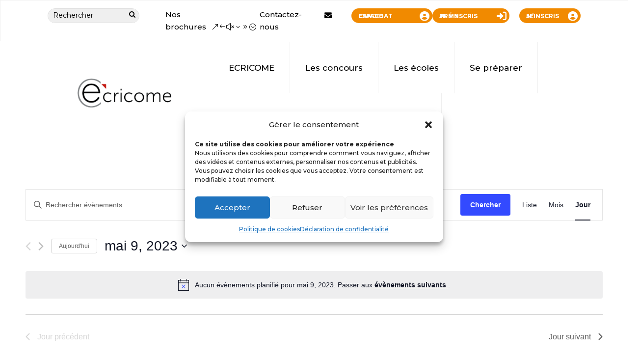

--- FILE ---
content_type: text/html; charset=UTF-8
request_url: https://www.ecricome.org/evenements/2023-05-09/
body_size: 33386
content:
<!DOCTYPE html>
<html lang="fr-FR">
<head>
	<meta http-equiv="X-UA-Compatible" content="IE=edge,chrome=1">
    <meta charset="UTF-8" />
	
	<script>var et_site_url='https://www.ecricome.org';var et_post_id='0';function et_core_page_resource_fallback(a,b){"undefined"===typeof b&&(b=a.sheet.cssRules&&0===a.sheet.cssRules.length);b&&(a.onerror=null,a.onload=null,a.href?a.href=et_site_url+"/?et_core_page_resource="+a.id+et_post_id:a.src&&(a.src=et_site_url+"/?et_core_page_resource="+a.id+et_post_id))}
</script><link rel='stylesheet' id='tribe-events-views-v2-bootstrap-datepicker-styles-css' href='https://www.ecricome.org/wp-content/plugins/the-events-calendar/vendor/bootstrap-datepicker/css/bootstrap-datepicker.standalone.min.css' type='text/css' media='all' />
<link rel='stylesheet' id='tec-variables-skeleton-css' href='https://www.ecricome.org/wp-content/plugins/the-events-calendar/common/src/resources/css/variables-skeleton.min.css' type='text/css' media='all' />
<link rel='stylesheet' id='tribe-common-skeleton-style-css' href='https://www.ecricome.org/wp-content/plugins/the-events-calendar/common/src/resources/css/common-skeleton.min.css' type='text/css' media='all' />
<link rel='stylesheet' id='tribe-tooltipster-css-css' href='https://www.ecricome.org/wp-content/plugins/the-events-calendar/common/vendor/tooltipster/tooltipster.bundle.min.css' type='text/css' media='all' />
<link rel='stylesheet' id='tribe-events-views-v2-skeleton-css' href='https://www.ecricome.org/wp-content/plugins/the-events-calendar/src/resources/css/views-skeleton.min.css' type='text/css' media='all' />
<link rel='stylesheet' id='tec-variables-full-css' href='https://www.ecricome.org/wp-content/plugins/the-events-calendar/common/src/resources/css/variables-full.min.css' type='text/css' media='all' />
<link rel='stylesheet' id='tribe-common-full-style-css' href='https://www.ecricome.org/wp-content/plugins/the-events-calendar/common/src/resources/css/common-full.min.css' type='text/css' media='all' />
<link rel='stylesheet' id='tribe-events-views-v2-full-css' href='https://www.ecricome.org/wp-content/plugins/the-events-calendar/src/resources/css/views-full.min.css' type='text/css' media='all' />
<link rel='stylesheet' id='tribe-events-views-v2-print-css' href='https://www.ecricome.org/wp-content/plugins/the-events-calendar/src/resources/css/views-print.min.css' type='text/css' media='print' />
<link rel='stylesheet' id='tribe-events-pro-views-v2-print-css' href='https://www.ecricome.org/wp-content/plugins/events-calendar-pro/src/resources/css/views-print.min.css' type='text/css' media='print' />
<script type='text/javascript'><!--
      var key_input = '';
      </script><script id="diviarea-loader">window.DiviPopupData=window.DiviAreaConfig={"zIndex":1000000,"animateSpeed":400,"triggerClassPrefix":"show-popup-","idAttrib":"data-popup","modalIndicatorClass":"is-modal","blockingIndicatorClass":"is-blocking","defaultShowCloseButton":true,"withCloseClass":"with-close","noCloseClass":"no-close","triggerCloseClass":"close","singletonClass":"single","darkModeClass":"dark","noShadowClass":"no-shadow","altCloseClass":"close-alt","popupSelector":".et_pb_section.popup","initializeOnEvent":"et_pb_after_init_modules","popupWrapperClass":"area-outer-wrap","fullHeightClass":"full-height","openPopupClass":"da-overlay-visible","overlayClass":"da-overlay","exitIndicatorClass":"on-exit","hoverTriggerClass":"on-hover","clickTriggerClass":"on-click","onExitDelay":2000,"notMobileClass":"not-mobile","notTabletClass":"not-tablet","notDesktopClass":"not-desktop","baseContext":"body","activePopupClass":"is-open","closeButtonClass":"da-close","withLoaderClass":"with-loader","debug":false,"sys":[]};!function(){"use strict";!function(){window.DiviArea=window.DiviPopup={loaded:!1};var n=window.DiviArea,i=n.Hooks={},t={};function o(n,i,o){var e,r,c;if("string"==typeof n)if(t[n]){if(i)if((e=t[n])&&o)for(c=e.length;c--;)(r=e[c]).callback===i&&r.context===o&&(e[c]=!1);else for(c=e.length;c--;)e[c].callback===i&&(e[c]=!1)}else t[n]=[]}function e(n,i,o,e){if("string"==typeof n){var r={callback:i,priority:o,context:e},c=t[n];c?(c.push(r),c=function(n){var i,t,o,e,r=n.length;for(e=1;e<r;e++)for(i=n[e],t=e;t>0;t--)(o=n[t-1]).priority>i.priority&&(n[t]=o,n[t-1]=i);return n}(c)):c=[r],t[n]=c}}function r(n,i,o){var e,r;for("string"==typeof i&&(i=[i]),e=0;e<i.length;e++){var c=t[i[e]],f=!1,a=void 0;if(c){var l=c.length;for(r=0;r<l;r++)if(c[r])if("filter"===n)void 0!==(a=c[r].callback.apply(c[r].context,o))&&(o[0]=a);else{if(!c[r]||"function"!=typeof c[r].callback)return!1;c[r].callback.apply(c[r].context,o)}else f=!0;if(f)for(r=l;r--;)c[r]||c.splice(r,1)}}if("filter"===n)return o[0]}i.silent=function(){return i},n.removeFilter=i.removeFilter=function(n,i){o(n,i)},n.removeAction=i.removeAction=function(n,i){o(n,i)},n.applyFilters=i.applyFilters=function(n){for(var i=[],t=arguments.length-1;t-- >0;)i[t]=arguments[t+1];return r("filter",n,i)},n.doAction=i.doAction=function(n){for(var i=[],t=arguments.length-1;t-- >0;)i[t]=arguments[t+1];r("action",n,i)},n.addFilter=i.addFilter=function(n,i,t,o){e(n,i,parseInt(t||10,10),o||window)},n.addAction=i.addAction=function(n,i,t,o){e(n,i,parseInt(t||10,10),o||window)},n.addActionOnce=i.addActionOnce=function(n,i,t,r){e(n,i,parseInt(t||10,10),r||window),e(n,(function(){o(n,i)}),1+parseInt(t||10,10),r||window)}}()}();
</script><meta name='robots' content='index, follow, max-image-preview:large, max-snippet:-1, max-video-preview:-1' />

	<!-- This site is optimized with the Yoast SEO plugin v20.13 - https://yoast.com/wordpress/plugins/seo/ -->
	<title>Évènements le mai 9, 2023 &#8211; Ecricome</title>
	<link rel="canonical" href="https://www.ecricome.org/evenements/" />
	<link rel="next" href="https://www.ecricome.org/evenements/page/2/" />
	<meta property="og:locale" content="fr_FR" />
	<meta property="og:type" content="website" />
	<meta property="og:title" content="Évènements Archive - Ecricome" />
	<meta property="og:url" content="https://www.ecricome.org/evenements/" />
	<meta property="og:site_name" content="Ecricome" />
	<meta name="twitter:card" content="summary_large_image" />
	<script type="application/ld+json" class="yoast-schema-graph">{"@context":"https://schema.org","@graph":[{"@type":"CollectionPage","@id":"https://www.ecricome.org/evenements/","url":"https://www.ecricome.org/evenements/","name":"Évènements Archive - Ecricome","isPartOf":{"@id":"https://www.ecricome.org/#website"},"primaryImageOfPage":{"@id":"https://www.ecricome.org/evenements/#primaryimage"},"image":{"@id":"https://www.ecricome.org/evenements/#primaryimage"},"thumbnailUrl":"https://www.ecricome.org/wp-content/uploads/2026/01/Banniere-Live-2-Bachelor-EVENTBRITE.jpg","inLanguage":"fr-FR"},{"@type":"ImageObject","inLanguage":"fr-FR","@id":"https://www.ecricome.org/evenements/#primaryimage","url":"https://www.ecricome.org/wp-content/uploads/2026/01/Banniere-Live-2-Bachelor-EVENTBRITE.jpg","contentUrl":"https://www.ecricome.org/wp-content/uploads/2026/01/Banniere-Live-2-Bachelor-EVENTBRITE.jpg","width":1280,"height":720},{"@type":"WebSite","@id":"https://www.ecricome.org/#website","url":"https://www.ecricome.org/","name":"Ecricome","description":"Concours ecole de commerce","publisher":{"@id":"https://www.ecricome.org/#organization"},"potentialAction":[{"@type":"SearchAction","target":{"@type":"EntryPoint","urlTemplate":"https://www.ecricome.org/?s={search_term_string}"},"query-input":"required name=search_term_string"}],"inLanguage":"fr-FR"},{"@type":"Organization","@id":"https://www.ecricome.org/#organization","name":"Ecricome","url":"https://www.ecricome.org/","logo":{"@type":"ImageObject","inLanguage":"fr-FR","@id":"https://www.ecricome.org/#/schema/logo/image/","url":"https://www.ecricome.org/wp-content/uploads/2021/12/logo.png","contentUrl":"https://www.ecricome.org/wp-content/uploads/2021/12/logo.png","width":235,"height":73,"caption":"Ecricome"},"image":{"@id":"https://www.ecricome.org/#/schema/logo/image/"}}]}</script>
	<!-- / Yoast SEO plugin. -->


<link rel="alternate" type="text/calendar" title="Ecricome &raquo; Flux iCal" href="https://www.ecricome.org/evenements/2026-01-21/?ical=1/" />
<meta content="Divi v.4.6.6" name="generator"/><style id='wp-img-auto-sizes-contain-inline-css' type='text/css'>
img:is([sizes=auto i],[sizes^="auto," i]){contain-intrinsic-size:3000px 1500px}
/*# sourceURL=wp-img-auto-sizes-contain-inline-css */
</style>
<link rel='stylesheet' id='tribe-events-virtual-skeleton-css' href='https://www.ecricome.org/wp-content/plugins/events-calendar-pro/src/resources/css/events-virtual-skeleton.min.css' type='text/css' media='all' />
<link rel='stylesheet' id='tribe-events-virtual-full-css' href='https://www.ecricome.org/wp-content/plugins/events-calendar-pro/src/resources/css/events-virtual-full.min.css' type='text/css' media='all' />
<link rel='stylesheet' id='tec-events-pro-single-css' href='https://www.ecricome.org/wp-content/plugins/events-calendar-pro/src/resources/css/events-single.min.css' type='text/css' media='all' />
<link rel='stylesheet' id='tribe-events-pro-mini-calendar-block-styles-css' href='https://www.ecricome.org/wp-content/plugins/events-calendar-pro/src/resources/css/tribe-events-pro-mini-calendar-block.min.css' type='text/css' media='all' />
<link rel='stylesheet' id='sbi_styles-css' href='https://www.ecricome.org/wp-content/plugins/instagram-feed/css/sbi-styles.min.css' type='text/css' media='all' />
<link rel='stylesheet' id='wp-block-library-css' href='https://www.ecricome.org/wp-includes/css/dist/block-library/style.min.css' type='text/css' media='all' />
<style id='global-styles-inline-css' type='text/css'>
:root{--wp--preset--aspect-ratio--square: 1;--wp--preset--aspect-ratio--4-3: 4/3;--wp--preset--aspect-ratio--3-4: 3/4;--wp--preset--aspect-ratio--3-2: 3/2;--wp--preset--aspect-ratio--2-3: 2/3;--wp--preset--aspect-ratio--16-9: 16/9;--wp--preset--aspect-ratio--9-16: 9/16;--wp--preset--color--black: #000000;--wp--preset--color--cyan-bluish-gray: #abb8c3;--wp--preset--color--white: #ffffff;--wp--preset--color--pale-pink: #f78da7;--wp--preset--color--vivid-red: #cf2e2e;--wp--preset--color--luminous-vivid-orange: #ff6900;--wp--preset--color--luminous-vivid-amber: #fcb900;--wp--preset--color--light-green-cyan: #7bdcb5;--wp--preset--color--vivid-green-cyan: #00d084;--wp--preset--color--pale-cyan-blue: #8ed1fc;--wp--preset--color--vivid-cyan-blue: #0693e3;--wp--preset--color--vivid-purple: #9b51e0;--wp--preset--gradient--vivid-cyan-blue-to-vivid-purple: linear-gradient(135deg,rgb(6,147,227) 0%,rgb(155,81,224) 100%);--wp--preset--gradient--light-green-cyan-to-vivid-green-cyan: linear-gradient(135deg,rgb(122,220,180) 0%,rgb(0,208,130) 100%);--wp--preset--gradient--luminous-vivid-amber-to-luminous-vivid-orange: linear-gradient(135deg,rgb(252,185,0) 0%,rgb(255,105,0) 100%);--wp--preset--gradient--luminous-vivid-orange-to-vivid-red: linear-gradient(135deg,rgb(255,105,0) 0%,rgb(207,46,46) 100%);--wp--preset--gradient--very-light-gray-to-cyan-bluish-gray: linear-gradient(135deg,rgb(238,238,238) 0%,rgb(169,184,195) 100%);--wp--preset--gradient--cool-to-warm-spectrum: linear-gradient(135deg,rgb(74,234,220) 0%,rgb(151,120,209) 20%,rgb(207,42,186) 40%,rgb(238,44,130) 60%,rgb(251,105,98) 80%,rgb(254,248,76) 100%);--wp--preset--gradient--blush-light-purple: linear-gradient(135deg,rgb(255,206,236) 0%,rgb(152,150,240) 100%);--wp--preset--gradient--blush-bordeaux: linear-gradient(135deg,rgb(254,205,165) 0%,rgb(254,45,45) 50%,rgb(107,0,62) 100%);--wp--preset--gradient--luminous-dusk: linear-gradient(135deg,rgb(255,203,112) 0%,rgb(199,81,192) 50%,rgb(65,88,208) 100%);--wp--preset--gradient--pale-ocean: linear-gradient(135deg,rgb(255,245,203) 0%,rgb(182,227,212) 50%,rgb(51,167,181) 100%);--wp--preset--gradient--electric-grass: linear-gradient(135deg,rgb(202,248,128) 0%,rgb(113,206,126) 100%);--wp--preset--gradient--midnight: linear-gradient(135deg,rgb(2,3,129) 0%,rgb(40,116,252) 100%);--wp--preset--font-size--small: 13px;--wp--preset--font-size--medium: 20px;--wp--preset--font-size--large: 36px;--wp--preset--font-size--x-large: 42px;--wp--preset--spacing--20: 0.44rem;--wp--preset--spacing--30: 0.67rem;--wp--preset--spacing--40: 1rem;--wp--preset--spacing--50: 1.5rem;--wp--preset--spacing--60: 2.25rem;--wp--preset--spacing--70: 3.38rem;--wp--preset--spacing--80: 5.06rem;--wp--preset--shadow--natural: 6px 6px 9px rgba(0, 0, 0, 0.2);--wp--preset--shadow--deep: 12px 12px 50px rgba(0, 0, 0, 0.4);--wp--preset--shadow--sharp: 6px 6px 0px rgba(0, 0, 0, 0.2);--wp--preset--shadow--outlined: 6px 6px 0px -3px rgb(255, 255, 255), 6px 6px rgb(0, 0, 0);--wp--preset--shadow--crisp: 6px 6px 0px rgb(0, 0, 0);}:where(.is-layout-flex){gap: 0.5em;}:where(.is-layout-grid){gap: 0.5em;}body .is-layout-flex{display: flex;}.is-layout-flex{flex-wrap: wrap;align-items: center;}.is-layout-flex > :is(*, div){margin: 0;}body .is-layout-grid{display: grid;}.is-layout-grid > :is(*, div){margin: 0;}:where(.wp-block-columns.is-layout-flex){gap: 2em;}:where(.wp-block-columns.is-layout-grid){gap: 2em;}:where(.wp-block-post-template.is-layout-flex){gap: 1.25em;}:where(.wp-block-post-template.is-layout-grid){gap: 1.25em;}.has-black-color{color: var(--wp--preset--color--black) !important;}.has-cyan-bluish-gray-color{color: var(--wp--preset--color--cyan-bluish-gray) !important;}.has-white-color{color: var(--wp--preset--color--white) !important;}.has-pale-pink-color{color: var(--wp--preset--color--pale-pink) !important;}.has-vivid-red-color{color: var(--wp--preset--color--vivid-red) !important;}.has-luminous-vivid-orange-color{color: var(--wp--preset--color--luminous-vivid-orange) !important;}.has-luminous-vivid-amber-color{color: var(--wp--preset--color--luminous-vivid-amber) !important;}.has-light-green-cyan-color{color: var(--wp--preset--color--light-green-cyan) !important;}.has-vivid-green-cyan-color{color: var(--wp--preset--color--vivid-green-cyan) !important;}.has-pale-cyan-blue-color{color: var(--wp--preset--color--pale-cyan-blue) !important;}.has-vivid-cyan-blue-color{color: var(--wp--preset--color--vivid-cyan-blue) !important;}.has-vivid-purple-color{color: var(--wp--preset--color--vivid-purple) !important;}.has-black-background-color{background-color: var(--wp--preset--color--black) !important;}.has-cyan-bluish-gray-background-color{background-color: var(--wp--preset--color--cyan-bluish-gray) !important;}.has-white-background-color{background-color: var(--wp--preset--color--white) !important;}.has-pale-pink-background-color{background-color: var(--wp--preset--color--pale-pink) !important;}.has-vivid-red-background-color{background-color: var(--wp--preset--color--vivid-red) !important;}.has-luminous-vivid-orange-background-color{background-color: var(--wp--preset--color--luminous-vivid-orange) !important;}.has-luminous-vivid-amber-background-color{background-color: var(--wp--preset--color--luminous-vivid-amber) !important;}.has-light-green-cyan-background-color{background-color: var(--wp--preset--color--light-green-cyan) !important;}.has-vivid-green-cyan-background-color{background-color: var(--wp--preset--color--vivid-green-cyan) !important;}.has-pale-cyan-blue-background-color{background-color: var(--wp--preset--color--pale-cyan-blue) !important;}.has-vivid-cyan-blue-background-color{background-color: var(--wp--preset--color--vivid-cyan-blue) !important;}.has-vivid-purple-background-color{background-color: var(--wp--preset--color--vivid-purple) !important;}.has-black-border-color{border-color: var(--wp--preset--color--black) !important;}.has-cyan-bluish-gray-border-color{border-color: var(--wp--preset--color--cyan-bluish-gray) !important;}.has-white-border-color{border-color: var(--wp--preset--color--white) !important;}.has-pale-pink-border-color{border-color: var(--wp--preset--color--pale-pink) !important;}.has-vivid-red-border-color{border-color: var(--wp--preset--color--vivid-red) !important;}.has-luminous-vivid-orange-border-color{border-color: var(--wp--preset--color--luminous-vivid-orange) !important;}.has-luminous-vivid-amber-border-color{border-color: var(--wp--preset--color--luminous-vivid-amber) !important;}.has-light-green-cyan-border-color{border-color: var(--wp--preset--color--light-green-cyan) !important;}.has-vivid-green-cyan-border-color{border-color: var(--wp--preset--color--vivid-green-cyan) !important;}.has-pale-cyan-blue-border-color{border-color: var(--wp--preset--color--pale-cyan-blue) !important;}.has-vivid-cyan-blue-border-color{border-color: var(--wp--preset--color--vivid-cyan-blue) !important;}.has-vivid-purple-border-color{border-color: var(--wp--preset--color--vivid-purple) !important;}.has-vivid-cyan-blue-to-vivid-purple-gradient-background{background: var(--wp--preset--gradient--vivid-cyan-blue-to-vivid-purple) !important;}.has-light-green-cyan-to-vivid-green-cyan-gradient-background{background: var(--wp--preset--gradient--light-green-cyan-to-vivid-green-cyan) !important;}.has-luminous-vivid-amber-to-luminous-vivid-orange-gradient-background{background: var(--wp--preset--gradient--luminous-vivid-amber-to-luminous-vivid-orange) !important;}.has-luminous-vivid-orange-to-vivid-red-gradient-background{background: var(--wp--preset--gradient--luminous-vivid-orange-to-vivid-red) !important;}.has-very-light-gray-to-cyan-bluish-gray-gradient-background{background: var(--wp--preset--gradient--very-light-gray-to-cyan-bluish-gray) !important;}.has-cool-to-warm-spectrum-gradient-background{background: var(--wp--preset--gradient--cool-to-warm-spectrum) !important;}.has-blush-light-purple-gradient-background{background: var(--wp--preset--gradient--blush-light-purple) !important;}.has-blush-bordeaux-gradient-background{background: var(--wp--preset--gradient--blush-bordeaux) !important;}.has-luminous-dusk-gradient-background{background: var(--wp--preset--gradient--luminous-dusk) !important;}.has-pale-ocean-gradient-background{background: var(--wp--preset--gradient--pale-ocean) !important;}.has-electric-grass-gradient-background{background: var(--wp--preset--gradient--electric-grass) !important;}.has-midnight-gradient-background{background: var(--wp--preset--gradient--midnight) !important;}.has-small-font-size{font-size: var(--wp--preset--font-size--small) !important;}.has-medium-font-size{font-size: var(--wp--preset--font-size--medium) !important;}.has-large-font-size{font-size: var(--wp--preset--font-size--large) !important;}.has-x-large-font-size{font-size: var(--wp--preset--font-size--x-large) !important;}
/*# sourceURL=global-styles-inline-css */
</style>

<style id='classic-theme-styles-inline-css' type='text/css'>
/*! This file is auto-generated */
.wp-block-button__link{color:#fff;background-color:#32373c;border-radius:9999px;box-shadow:none;text-decoration:none;padding:calc(.667em + 2px) calc(1.333em + 2px);font-size:1.125em}.wp-block-file__button{background:#32373c;color:#fff;text-decoration:none}
/*# sourceURL=/wp-includes/css/classic-themes.min.css */
</style>
<link rel='stylesheet' id='contact-form-7-css' href='https://www.ecricome.org/wp-content/plugins/contact-form-7/includes/css/styles.css' type='text/css' media='all' />
<link rel='stylesheet' id='df-style-css' href='https://www.ecricome.org/wp-content/plugins/filter-for-divi/df-style.css' type='text/css' media='all' />
<link rel='stylesheet' id='style-css' href='https://www.ecricome.org/wp-content/plugins/woo-sidebar-category-accordion/css/wcsca.css' type='text/css' media='all' />
<link rel='stylesheet' id='fontawesome-css' href='https://use.fontawesome.com/releases/v5.6.3/css/all.css' type='text/css' media='all' />
<link rel='stylesheet' id='cmplz-general-css' href='https://www.ecricome.org/wp-content/plugins/complianz-gdpr/assets/css/cookieblocker.min.css' type='text/css' media='all' />
<link rel='stylesheet' id='ivory-search-styles-css' href='https://www.ecricome.org/wp-content/plugins/add-search-to-menu/public/css/ivory-search.min.css' type='text/css' media='all' />
<link rel='stylesheet' id='css-divi-area-css' href='https://www.ecricome.org/wp-content/plugins/popups-for-divi/css/front.css' type='text/css' media='all' />
<style id='css-divi-area-inline-css' type='text/css'>
.et_pb_section.popup{display:none}
/*# sourceURL=css-divi-area-inline-css */
</style>
<link rel='stylesheet' id='divi-style-css' href='https://www.ecricome.org/wp-content/themes/Divi/style-cpt.css' type='text/css' media='all' />
<link rel='stylesheet' id='divi-breadcrumbs-styles-css' href='https://www.ecricome.org/wp-content/plugins/breadcrumbs-divi-module/styles/style.min.css' type='text/css' media='all' />
<link rel='stylesheet' id='supreme-modules-for-divi-styles-css' href='https://www.ecricome.org/wp-content/plugins/supreme-modules-for-divi/styles/style.min.css' type='text/css' media='all' />
<link rel='stylesheet' id='wp_mailjet_subscribe_widget-widget-front-styles-css' href='https://www.ecricome.org/wp-content/plugins/mailjet-for-wordpress/src/widget/css/front-widget.css' type='text/css' media='all' />
<link rel='stylesheet' id='font-awesome-official-css' href='https://use.fontawesome.com/releases/v6.2.1/css/all.css' type='text/css' media='all' integrity="sha384-twcuYPV86B3vvpwNhWJuaLdUSLF9+ttgM2A6M870UYXrOsxKfER2MKox5cirApyA" crossorigin="anonymous" />
<link rel='stylesheet' id='dashicons-css' href='https://www.ecricome.org/wp-includes/css/dashicons.min.css' type='text/css' media='all' />
<script type="text/javascript" id="gtmkit-js-before" data-cfasync="false" data-nowprocket="" data-cookieconsent="ignore">
/* <![CDATA[ */
		window.gtmkit_settings = {"datalayer_name":"dataLayer","console_log":""};
		window.gtmkit_data = {};
				
//# sourceURL=gtmkit-js-before
/* ]]> */
</script>
<script type="text/javascript" src="https://www.ecricome.org/wp-content/plugins/popups-for-divi/js/ie-compat.js" id="dap-ie-js"></script>
<script type="text/javascript" src="https://www.ecricome.org/wp-includes/js/jquery/jquery.min.js" id="jquery-core-js"></script>
<script type="text/javascript" src="https://www.ecricome.org/wp-includes/js/jquery/jquery-migrate.min.js" id="jquery-migrate-js"></script>
<script type="text/javascript" src="https://www.ecricome.org/wp-content/plugins/the-events-calendar/common/src/resources/js/tribe-common.min.js" id="tribe-common-js"></script>
<script type="text/javascript" src="https://www.ecricome.org/wp-content/plugins/the-events-calendar/src/resources/js/views/breakpoints.min.js" id="tribe-events-views-v2-breakpoints-js"></script>
<script type="text/javascript" id="gtmkit-datalayer-js-before" data-cfasync="false" data-nowprocket="" data-cookieconsent="ignore">
/* <![CDATA[ */
window.dataLayer = window.dataLayer || [];
const gtmkit_dataLayer_content = {"pageType":"tribe_events"};
dataLayer.push( gtmkit_dataLayer_content );

//# sourceURL=gtmkit-datalayer-js-before
/* ]]> */
</script>
<script type="text/javascript" id="gtmkit-container-js-after" data-cfasync="false" data-nowprocket="" data-cookieconsent="ignore">
/* <![CDATA[ */
/* Google Tag Manager */
(function(w,d,s,l,i){w[l]=w[l]||[];w[l].push({'gtm.start':
new Date().getTime(),event:'gtm.js'});var f=d.getElementsByTagName(s)[0],
j=d.createElement(s),dl=l!='dataLayer'?'&l='+l:'';j.async=true;j.src=
'https://www.googletagmanager.com/gtm.js?id='+i+dl;f.parentNode.insertBefore(j,f);
})(window,document,'script','dataLayer','GTM-569H5FG4');
/* End Google Tag Manager */

//# sourceURL=gtmkit-container-js-after
/* ]]> */
</script>
<script type="text/javascript" src="https://www.ecricome.org/wp-content/plugins/gtm-kit/assets/integration/contact-form-7.js" id="gtmkit-cf7-js" defer="defer" data-wp-strategy="defer"></script>
<script type="text/javascript" src="https://www.ecricome.org/wp-content/themes/Divi/core/admin/js/es6-promise.auto.min.js" id="es6-promise-js"></script>
<script type="text/javascript" id="et-core-api-spam-recaptcha-js-extra">
/* <![CDATA[ */
var et_core_api_spam_recaptcha = {"site_key":"","page_action":{"action":"live_concours_ecricome_bachelor_2026"}};
//# sourceURL=et-core-api-spam-recaptcha-js-extra
/* ]]> */
</script>
<script type="text/javascript" src="https://www.ecricome.org/wp-content/themes/Divi/core/admin/js/recaptcha.js" id="et-core-api-spam-recaptcha-js"></script>
<script type="text/javascript" id="wp_mailjet_subscribe_widget-front-script-js-extra">
/* <![CDATA[ */
var mjWidget = {"ajax_url":"https://www.ecricome.org/wp-admin/admin-ajax.php"};
//# sourceURL=wp_mailjet_subscribe_widget-front-script-js-extra
/* ]]> */
</script>
<script type="text/javascript" src="https://www.ecricome.org/wp-content/plugins/mailjet-for-wordpress/src/widget/js/front-widget.js" id="wp_mailjet_subscribe_widget-front-script-js"></script>
<script type="text/javascript" id="whp7131front.js6062-js-extra">
/* <![CDATA[ */
var whp_local_data = {"add_url":"https://www.ecricome.org/wp-admin/post-new.php?post_type=event","ajaxurl":"https://www.ecricome.org/wp-admin/admin-ajax.php"};
//# sourceURL=whp7131front.js6062-js-extra
/* ]]> */
</script>
<script type="text/javascript" src="https://www.ecricome.org/wp-content/plugins/wp-security-hardening/modules/js/front.js" id="whp7131front.js6062-js"></script>
<link rel="https://api.w.org/" href="https://www.ecricome.org/wp-json/" />    <script>
        var wcscaOpenIcon = 'fas fa-chevron-up';
        var wcscaClosedIcon = 'fas fa-chevron-down';
    </script>
    <style>
        .wcsca-icon { font-size: 22px; }
            .widget_product_categories ul li { 
        padding-top: .5em !important;
        padding-bottom: .5em !important;
    }
        </style>
<meta name="tec-api-version" content="v1"><meta name="tec-api-origin" content="https://www.ecricome.org"><link rel="alternate" href="https://www.ecricome.org/wp-json/tribe/events/v1/" />			<style>.cmplz-hidden {
					display: none !important;
				}</style>			<style type="text/css" id="tribe_ext_fix_et_sidebar_style">
				/* Fixing the cell padding of the mini calendar grid */
				#main-content .tribe_mini_calendar_widget th,
				#main-content .tribe_mini_calendar_widget td {
					padding: 2px 0;
				}

				/* Increasing the width of the day / date box in the list to keep day name in one line */
				.et_pb_widget.tribe_mini_calendar_widget .list-date, /* Mini calendar widget */
				.et_pb_widget.tribe-events-adv-list-widget .list-date /* Advanced list widget */
				{
					width: 22%;
					max-width: 45px;
				}

				/* Adjusting the width of the event info box in the list to keep day name in one line */
				.et_pb_widget.tribe_mini_calendar_widget .list-info, /* Mini calendar widget */
				.et_pb_widget.tribe-events-adv-list-widget .list-info /* Advanced list widget */
				{
					width: 73%;
				}

				/* Setting today's date to white to make it visible (only effective if today has an event) */
				.et_pb_widget_area .et_pb_widget .tribe-events-present a {
					color: #fff;
				}

				/* Adjusting the margin and padding of event title in list */
				#main-content .tribe-mini-calendar-event .list-info h2,
				#main-footer .tribe-mini-calendar-event .list-info h2 {
					padding-bottom: 0;
					margin-bottom: 5px;
				}

				/* Adjusting the padding of the day name in the list */
				.et_pb_widget.tribe_mini_calendar_widget .list-dayname {
					padding-top: 0;
					padding-bottom: 0;
				}

				/* Adjusting the line-height of event duration */
				#main-content .et_pb_widget.tribe_mini_calendar_widget .tribe-events-duration,
				#main-footer .et_pb_widget.tribe_mini_calendar_widget .tribe-events-duration {
					line-height: 1.2;
				}

				/* Fixing datepicker z-index on shortcode page */
				.et_fixed_nav .datepicker-orient-top {
					z-index: 99999 !important;
				}
			</style>
			<meta name="viewport" content="width=device-width, initial-scale=1.0, maximum-scale=1.0, user-scalable=0" /><style type="text/css" id="custom-background-css">
body.custom-background { background-color: #ffffff; }
</style>
	<script>
// Get the element with id="defaultOpen" and click on it
//document.getElementById("defaultOpen").click();
	// all blurbs
// 		jQuery( function($){
// 			$('.et_pb_blurb').each( function() {
// 				blurbHeader = $(this).find('h4.et_pb_module_header');
// 				blurbContent = $(this).find('.et_pb_blurb_content');
// 				$(blurbHeader).detach().prependTo(blurbContent);
// 			});
// 		});
	
// 			jQuery( function($){
// 			$('.et_pb_posts').each( function() {
// 				postHeader = $(this).find('.entry-title');
// 				postContent = $(this).find('.published');
// 				$(postHeader).detach().prependTo(postContent);
// 			});
// 		});
</script>
<script>
jQuery(document).ready(function() {  
	
	
	
	
	
    jQuery('.transform_target').click(function(){
        jQuery(this).toggleClass('toggle-transform-animation');
		jQuery(".card2").toggle();
				jQuery(".card1").css({'clip':'rect(0px,60px,200px,0px)'});


// 		jQuery(".card3").css({ 'right': '0px', 'left': '' }).animate({
//                     'left' : '300px'    
//                 });          
// 		jQuery(".et_pb_blurb_5_tb_body").css({ 'right': '0px', 'left': '', position: 'absolute', width: '100%' }).animate({
//                     'left' : '300px'    
//                 });          
    });
});
</script>

<script type='text/javascript'>
    jQuery(document).ready(function(){
		                jQuery(".wp-image-957").hide();

		jQuery("input:radio[name=option]").click(function() {
            var value = jQuery(this).val();
            var image_name;
            if(value == 'bachelor'){
                jQuery(".wp-image-957").show();
			}
			else if(value == 'litteraires'){
				jQuery(".wp-image-957").hide();

				
				
			}
			else if (value == 'prepa'){
			jQuery(".wp-image-957").hide();

				
			}
						else if (value == 'tremplinone'){
			jQuery(".wp-image-957").hide();

				
			}			else if (value == 'tremplintwo'){
			jQuery(".wp-image-957").hide();

				
			}
		});
    });
</script>
<script>
	function openBoxTab(evt, boxTabName) {
  // Declare all variables
  var i, tabcontent, tablinks;

  // Get all elements with class="tabcontent" and hide them
  tabcontent = document.getElementsByClassName("tabcontent");
  for (i = 0; i < tabcontent.length; i++) {
    tabcontent[i].style.display = "none";
  }

  // Get all elements with class="tablinks" and remove the class "active"
  tablinks = document.getElementsByClassName("tablinks");
  for (i = 0; i < tablinks.length; i++) {
    tablinks[i].className = tablinks[i].className.replace(" active", "");
  }

  // Show the current tab, and add an "active" class to the button that opened the tab
  document.getElementById(boxTabName).style.display = "block";
  evt.currentTarget.className += " active";
}
if(document.getElementsByClassName("defaultopen1")[0]){
	document.getElementsByClassName("defaultopen1")[0].click();
}
</script>
<script>
(function($) {
    /**
     * Collapse Divi mobile menu submenus.
     *
     * Works for both the Menu and the Fullwidth Menu modules.
     * The parent item links can be either disabled or clickable.
     * 
     * @site  https://www.divicio.us/
     *
     * @param  bool  parentClickable    Pass true to keep the parent menu item links clickable. Default: false.
     */
    function dvcs_collapse_menu_module_submenus_on_mobile(parentClickable = false) {
      // Mobile menu
      let $menu = $('.et_pb_module .et_mobile_menu');
      // Iterate the mobile menu links
      $menu.find('a').each(function() {
      
      // Menu hamburger icon
      let $menu_icon = $(this).parents('.mobile_nav').find('.mobile_menu_bar');
      // Remove click event handlers from the link
      $(this).off('click');
      // If the menu item DOESN'T HAVE submenus
      if( ! $(this).siblings('.sub-menu').length ) {
        // Close the mobile menu on link click
        $(this).on('click', (e) => $menu_icon.trigger('click'));
      } else {
        // If parent items links are DISABLED
        if( ! parentClickable ){
          // Replace the URL with the # symbol
          $(this).attr('href', '#');
          // Open/close the submenu on link click
          $(this).on('click', (e) => toggle_visible(e, $(this).parent()));
        } else {
          // Add the "clickable" class to the parent(<li> tag)
          $(this).parent().addClass('clickable')
            // Prepend the icon to parent
            .prepend('<span class="parent_icon"></span>')
            // Open/close the submenu on icon click
            .find('.parent_icon').on('click', (e) => toggle_visible(e, $(this).parent()));
          // Link click
          $(this).on('click', function(e){
            // Toggle the submenu if the link doesn't have a URL or anchor
            if ( $(this).attr('href') === '#' ) {
              toggle_visible(e, $(this).parent());
            } else {
              // Close the mobile menu
              $menu_icon.trigger('click');
            }
          });
        }
      }
    });
    
    /**
     * Toggles the 'visible' class on passed element.
     */
    const toggle_visible = (e, elem) => {
      e.preventDefault();
      elem.toggleClass('visible');
    }
   }
    $(function() {
    /**
     * Call the function with a delay to allow
     * the mobile menu(s) be ready first.
     * 
     * To keep parent links clickable pass true (boolean) as argument.
     */
     setTimeout(function() {
         dvcs_collapse_menu_module_submenus_on_mobile(true);
     }, 700);
   });
})(jQuery);
</script>
<script>
let parent = document.querySelector('.post-content');

let addImg = document.createElement('img');
addImg.innerHTML = 'src="/wp-content/uploads/2020/12/bechel4.png"';

if(parent){
parent.appendChild(addImg);
}
</script>
<script>
jQuery(function ($) {
    //tab
    $('#a_pb_tab_0 p').on('click', function(event){
        $('#event-tabs-custom .et_pb_tabs_controls .et_pb_tab_0 a').click();
        $("html, body").animate({ scrollTop: $('#event-tabs-custom').offset().top }, 1000);
    });
	$('#a_pb_tab_1 p').on('click', function(event){
        $('#event-tabs-custom .et_pb_tabs_controls .et_pb_tab_1 a').click();
        $("html, body").animate({ scrollTop: $('#event-tabs-custom').offset().top }, 1000);
    });
	$('#a_pb_tab_2 p').on('click', function(event){
        $('#event-tabs-custom .et_pb_tabs_controls .et_pb_tab_2 a').click();
        $("html, body").animate({ scrollTop: $('#event-tabs-custom').offset().top }, 1000);
    });
	$('#a_pb_tab_3 p').on('click', function(event){
        $('#event-tabs-custom .et_pb_tabs_controls .et_pb_tab_3 a').click();
        $("html, body").animate({ scrollTop: $('#event-tabs-custom').offset().top }, 1000);
    });
	$('#a_pb_tab_4 p').on('click', function(event){
        $('#event-tabs-custom .et_pb_tabs_controls .et_pb_tab_4 a').click();
        $("html, body").animate({ scrollTop: $('#event-tabs-custom').offset().top }, 1000);
    });
	$('#a_pb_tab_5 p').on('click', function(event){
        $('#event-tabs-custom .et_pb_tabs_controls .et_pb_tab_5 a').click();
        $("html, body").animate({ scrollTop: $('#event-tabs-custom').offset().top }, 1000);
    });
	$('#a_pb_tab_6 p').on('click', function(event){
        $('#event-tabs-custom .et_pb_tabs_controls .et_pb_tab_6 a').click();
        $("html, body").animate({ scrollTop: $('#event-tabs-custom').offset().top }, 1000);
    });
	$('#a_pb_tab_7 p').on('click', function(event){
        $('#event-tabs-custom .et_pb_tabs_controls .et_pb_tab_7 a').click();
        $("html, body").animate({ scrollTop: $('#event-tabs-custom').offset().top }, 1000);
    });
	$('#a_pb_tab_8 p').on('click', function(event){
        $('#event-tabs-custom .et_pb_tabs_controls .et_pb_tab_8 a').click();
        $("html, body").animate({ scrollTop: $('#event-tabs-custom').offset().top }, 1000);
    });
});
</script>
<script src="https://kit.fontawesome.com/3519eddbfa.js" crossorigin="anonymous"></script><link rel="icon" href="https://www.ecricome.org/wp-content/uploads/2020/12/cropped-Ecricome-E-32x32.jpg" sizes="32x32" />
<link rel="icon" href="https://www.ecricome.org/wp-content/uploads/2020/12/cropped-Ecricome-E-192x192.jpg" sizes="192x192" />
<link rel="apple-touch-icon" href="https://www.ecricome.org/wp-content/uploads/2020/12/cropped-Ecricome-E-180x180.jpg" />
<meta name="msapplication-TileImage" content="https://www.ecricome.org/wp-content/uploads/2020/12/cropped-Ecricome-E-270x270.jpg" />
<link rel="stylesheet" id="et-divi-customizer-cpt-global-cached-inline-styles" href="https://www.ecricome.org/wp-content/et-cache/global/et-divi-customizer-cpt-global-17690130920253.min.css" onerror="et_core_page_resource_fallback(this, true)" onload="et_core_page_resource_fallback(this)" /><link rel="stylesheet" id="et-divi-customizer-global-cached-inline-styles" href="https://www.ecricome.org/wp-content/et-cache/global/et-divi-customizer-global-17690130355577.min.css" onerror="et_core_page_resource_fallback(this, true)" onload="et_core_page_resource_fallback(this)" /><link rel='stylesheet' id='whp1951tw-bs4.css-css' href='https://www.ecricome.org/wp-content/plugins/wp-security-hardening/modules/inc/assets/css/tw-bs4.css' type='text/css' media='all' />
<link rel='stylesheet' id='whp2498font-awesome.min.css-css' href='https://www.ecricome.org/wp-content/plugins/wp-security-hardening/modules/inc/fa/css/font-awesome.min.css' type='text/css' media='all' />
<link rel='stylesheet' id='whp8467front.css-css' href='https://www.ecricome.org/wp-content/plugins/wp-security-hardening/modules/css/front.css' type='text/css' media='all' />
<link rel='stylesheet' id='et-builder-googlefonts-css' href='https://fonts.googleapis.com/css?family=Montserrat:100,200,300,regular,500,600,700,800,900,100italic,200italic,300italic,italic,500italic,600italic,700italic,800italic,900italic&#038;subset=cyrillic,cyrillic-ext,latin,latin-ext,vietnamese&#038;display=swap' type='text/css' media='all' />
</head>
<body data-cmplz=1 class="archive post-type-archive post-type-archive-tribe_events custom-background wp-theme-Divi et-tb-has-template et-tb-has-header et-tb-has-footer tribe-events-page-template tribe-no-js tribe-filter-live Divi et_pb_button_helper_class et_cover_background et_pb_gutter osx et_pb_gutters3 et_right_sidebar et_divi_theme et-db et_minified_css">
	<div id="page-container">
<div id="et-boc" class="et-boc">
			
		<header class="et-l et-l--header">
			<div class="et_builder_inner_content et_pb_gutters3">
		<div id="hide-mob-menu" class="et_pb_with_border et_pb_section et_pb_section_0_tb_header et_section_regular" >
				
				
				
				
					<div class="et_pb_row et_pb_row_0_tb_header et_pb_row--with-menu">
				<div class="et_pb_column et_pb_column_4_4 et_pb_column_0_tb_header  et_pb_css_mix_blend_mode_passthrough et-last-child et_pb_column--with-menu">
				
				
				<div class="et_pb_module et_pb_search et_pb_search_0_tb_header  et_pb_text_align_left et_pb_bg_layout_light et_pb_hide_search_button">
				
				
				<form role="search" method="get" class="et_pb_searchform" action="https://www.ecricome.org/">
					<div>
						<label class="screen-reader-text" for="s">Rechercher:</label>
						<input type="text" name="s" placeholder="Rechercher" class="et_pb_s" />
						<input type="hidden" name="et_pb_searchform_submit" value="et_search_proccess" />
						
						<input type="hidden" name="et_pb_include_posts" value="yes" />
						<input type="hidden" name="et_pb_include_pages" value="yes" />
						<input type="submit" value="Chercher" class="et_pb_searchsubmit">
					</div>
				</form>
			</div> <!-- .et_pb_text --><div class="et_pb_button_module_wrapper et_pb_button_0_tb_header_wrapper et_pb_button_alignment_left et_pb_module ">
				<a class="et_pb_button et_pb_custom_button_icon et_pb_button_0_tb_header et_pb_bg_layout_light" href="/?page_id=5174" data-icon="&amp;#x39;">Nos brochures</a>
			</div><div class="et_pb_button_module_wrapper et_pb_button_1_tb_header_wrapper  et_pb_module ">
				<a class="et_pb_button et_pb_custom_button_icon et_pb_button_1_tb_header et_pb_bg_layout_light" href="/?page_id=2586" data-icon="&amp;#xe076;">Contactez-nous</a>
			</div><div class="et_pb_with_border et_pb_module et_pb_menu et_pb_menu_0_tb_header orange-menu et_pb_bg_layout_dark  et_pb_text_align_left et_dropdown_animation_fade et_pb_menu--without-logo et_pb_menu--style-centered">
					
					
					<div class="et_pb_menu_inner_container clearfix">
						
						<div class="et_pb_menu__wrap">
							<div class="et_pb_menu__menu">
								<nav class="et-menu-nav"><ul id="menu-mon-espace-candidat" class="et-menu nav"><li class="mobile-search astm-search-menu is-menu default is-first menu-item"><form  class="is-search-form is-form-style is-form-style-3 is-form-id-14365 " action="https://www.ecricome.org/" method="get" role="search" ><label for="is-search-input-14365"><span class="is-screen-reader-text">Search for:</span><input  type="search" id="is-search-input-14365" name="s" value="" class="is-search-input" placeholder="Search here..." autocomplete=off /></label><button type="submit" class="is-search-submit"><span class="is-screen-reader-text">Search Button</span><span class="is-search-icon"><svg focusable="false" aria-label="Search" xmlns="http://www.w3.org/2000/svg" viewBox="0 0 24 24" width="24px"><path d="M15.5 14h-.79l-.28-.27C15.41 12.59 16 11.11 16 9.5 16 5.91 13.09 3 9.5 3S3 5.91 3 9.5 5.91 16 9.5 16c1.61 0 3.09-.59 4.23-1.57l.27.28v.79l5 4.99L20.49 19l-4.99-5zm-6 0C7.01 14 5 11.99 5 9.5S7.01 5 9.5 5 14 7.01 14 9.5 11.99 14 9.5 14z"></path></svg></span></button><input type="hidden" name="id" value="14365" /></form><div class="search-close"></div></li><li id="menu-item-11463" class="btn-menu et_pb_menu_page_id-11463 menu-item menu-item-type-custom menu-item-object-custom menu-item-11463"><a href="http://www.concours-ecricome.org">ESPACE CANDIDAT</a></li>
</ul></nav>
							</div>
							
							
							<div class="et_mobile_nav_menu">
				<a href="#" class="mobile_nav closed">
					<span class="mobile_menu_bar"></span>
				</a>
			</div>
						</div>
						
					</div>
				</div><div class="et_pb_with_border et_pb_module et_pb_menu et_pb_menu_1_tb_header orange-menu et_clickable et_pb_bg_layout_dark  et_pb_text_align_left et_dropdown_animation_fade et_pb_menu--without-logo et_pb_menu--style-centered">
					
					
					<div class="et_pb_menu_inner_container clearfix">
						
						<div class="et_pb_menu__wrap">
							<div class="et_pb_menu__menu">
								<nav class="et-menu-nav"><ul id="menu-je-me-preinscris" class="et-menu nav"><li class="mobile-search astm-search-menu is-menu default is-first menu-item"><form  class="is-search-form is-form-style is-form-style-3 is-form-id-14365 " action="https://www.ecricome.org/" method="get" role="search" ><label for="is-search-input-14365"><span class="is-screen-reader-text">Search for:</span><input  type="search" id="is-search-input-14365" name="s" value="" class="is-search-input" placeholder="Search here..." autocomplete=off /></label><button type="submit" class="is-search-submit"><span class="is-screen-reader-text">Search Button</span><span class="is-search-icon"><svg focusable="false" aria-label="Search" xmlns="http://www.w3.org/2000/svg" viewBox="0 0 24 24" width="24px"><path d="M15.5 14h-.79l-.28-.27C15.41 12.59 16 11.11 16 9.5 16 5.91 13.09 3 9.5 3S3 5.91 3 9.5 5.91 16 9.5 16c1.61 0 3.09-.59 4.23-1.57l.27.28v.79l5 4.99L20.49 19l-4.99-5zm-6 0C7.01 14 5 11.99 5 9.5S7.01 5 9.5 5 14 7.01 14 9.5 11.99 14 9.5 14z"></path></svg></span></button><input type="hidden" name="id" value="14365" /></form><div class="search-close"></div></li><li id="menu-item-68683" class="btn-menu et_pb_menu_page_id-68683 menu-item menu-item-type-custom menu-item-object-custom menu-item-has-children menu-item-68683"><a href="https://www.concours-ecricome.org/authentification">JE ME PRÉINSCRIS</a>
<ul class="sub-menu">
	<li id="menu-item-68869" class="et_pb_menu_page_id-68869 menu-item menu-item-type-custom menu-item-object-custom menu-item-68869"><a href="https://www.concours-ecricome.org/authentification">Bachelor</a></li>
</ul>
</li>
</ul></nav>
							</div>
							
							
							<div class="et_mobile_nav_menu">
				<a href="#" class="mobile_nav closed">
					<span class="mobile_menu_bar"></span>
				</a>
			</div>
						</div>
						
					</div>
				</div><div class="et_pb_with_border et_pb_module et_pb_menu et_pb_menu_2_tb_header orange-menu et_clickable et_pb_bg_layout_dark  et_pb_text_align_left et_dropdown_animation_fade et_pb_menu--without-logo et_pb_menu--style-centered">
					
					
					<div class="et_pb_menu_inner_container clearfix">
						
						<div class="et_pb_menu__wrap">
							<div class="et_pb_menu__menu">
								<nav class="et-menu-nav"><ul id="menu-je-minscris" class="et-menu nav"><li class="mobile-search astm-search-menu is-menu default is-first menu-item"><form  class="is-search-form is-form-style is-form-style-3 is-form-id-14365 " action="https://www.ecricome.org/" method="get" role="search" ><label for="is-search-input-14365"><span class="is-screen-reader-text">Search for:</span><input  type="search" id="is-search-input-14365" name="s" value="" class="is-search-input" placeholder="Search here..." autocomplete=off /></label><button type="submit" class="is-search-submit"><span class="is-screen-reader-text">Search Button</span><span class="is-search-icon"><svg focusable="false" aria-label="Search" xmlns="http://www.w3.org/2000/svg" viewBox="0 0 24 24" width="24px"><path d="M15.5 14h-.79l-.28-.27C15.41 12.59 16 11.11 16 9.5 16 5.91 13.09 3 9.5 3S3 5.91 3 9.5 5.91 16 9.5 16c1.61 0 3.09-.59 4.23-1.57l.27.28v.79l5 4.99L20.49 19l-4.99-5zm-6 0C7.01 14 5 11.99 5 9.5S7.01 5 9.5 5 14 7.01 14 9.5 11.99 14 9.5 14z"></path></svg></span></button><input type="hidden" name="id" value="14365" /></form><div class="search-close"></div></li><li id="menu-item-44201" class="btn-menu et_pb_menu_page_id-44201 menu-item menu-item-type-custom menu-item-object-custom menu-item-has-children menu-item-44201"><a href="https://www.concours-ecricome.org/authentification">JE M&#8217;INSCRIS</a>
<ul class="sub-menu">
	<li id="menu-item-68679" class="et_pb_menu_page_id-68679 menu-item menu-item-type-custom menu-item-object-custom menu-item-68679"><a href="https://www.concours-ecricome.org/authentification">Tremplin Bac+2</a></li>
	<li id="menu-item-68867" class="et_pb_menu_page_id-68867 menu-item menu-item-type-custom menu-item-object-custom menu-item-68867"><a href="https://www.concours-ecricome.org/authentification">D1/D2</a></li>
	<li id="menu-item-68868" class="et_pb_menu_page_id-68868 menu-item menu-item-type-custom menu-item-object-custom menu-item-68868"><a href="https://www.concours-ecricome.org/authentification">Scientifiques</a></li>
	<li id="menu-item-68680" class="et_pb_menu_page_id-68680 menu-item menu-item-type-custom menu-item-object-custom menu-item-68680"><a href="https://www.concours-ecricome.org/authentification">Tremplin Bac+3</a></li>
</ul>
</li>
</ul></nav>
							</div>
							
							
							<div class="et_mobile_nav_menu">
				<a href="#" class="mobile_nav closed">
					<span class="mobile_menu_bar"></span>
				</a>
			</div>
						</div>
						
					</div>
				</div>
			</div> <!-- .et_pb_column -->
				
				
			</div> <!-- .et_pb_row -->
				
				
			</div> <!-- .et_pb_section --><div class="et_pb_section et_pb_section_1_tb_header et_pb_with_background et_section_regular" >
				
				
				
				
					<div class="et_pb_row et_pb_row_1_tb_header et_pb_row--with-menu">
				<div class="et_pb_column et_pb_column_4_4 et_pb_column_1_tb_header  et_pb_css_mix_blend_mode_passthrough et-last-child et_pb_column--with-menu">
				
				
				<div class="et_pb_module et_pb_menu et_pb_menu_3_tb_header main-menu et_pb_bg_layout_light  et_pb_text_align_center et_dropdown_animation_fade et_pb_menu--with-logo et_pb_menu--style-left_aligned">
					
					
					<div class="et_pb_menu_inner_container clearfix">
						<div class="et_pb_menu__logo-wrap">
			  <div class="et_pb_menu__logo">
				<a href="/" ><img decoding="async" src="https://www.ecricome.org/wp-content/uploads/2020/11/logo.png" alt="Ecricome" height="auto" width="auto" class="wp-image-308" /></a>
			  </div>
			</div>
						<div class="et_pb_menu__wrap">
							<div class="et_pb_menu__menu">
								<nav class="et-menu-nav"><ul id="menu-prime" class="et-menu nav downwards"><li class="mobile-search astm-search-menu is-menu default is-first menu-item"><form  class="is-search-form is-form-style is-form-style-3 is-form-id-14365 " action="https://www.ecricome.org/" method="get" role="search" ><label for="is-search-input-14365"><span class="is-screen-reader-text">Search for:</span><input  type="search" id="is-search-input-14365" name="s" value="" class="is-search-input" placeholder="Search here..." autocomplete=off /></label><button type="submit" class="is-search-submit"><span class="is-screen-reader-text">Search Button</span><span class="is-search-icon"><svg focusable="false" aria-label="Search" xmlns="http://www.w3.org/2000/svg" viewBox="0 0 24 24" width="24px"><path d="M15.5 14h-.79l-.28-.27C15.41 12.59 16 11.11 16 9.5 16 5.91 13.09 3 9.5 3S3 5.91 3 9.5 5.91 16 9.5 16c1.61 0 3.09-.59 4.23-1.57l.27.28v.79l5 4.99L20.49 19l-4.99-5zm-6 0C7.01 14 5 11.99 5 9.5S7.01 5 9.5 5 14 7.01 14 9.5 11.99 14 9.5 14z"></path></svg></span></button><input type="hidden" name="id" value="14365" /></form><div class="search-close"></div></li><li id="menu-item-58824" class="top-menu-link-hide mob-btn-menu et_pb_menu_page_id-58824 menu-item menu-item-type-custom menu-item-object-custom menu-item-58824"><a href="https://www.concours-ecricome.org/authentification">Mon espace candidat</a></li>
<li id="menu-item-66811" class="top-menu-link-hide mob-btn-menu et_pb_menu_page_id-66811 menu-item menu-item-type-custom menu-item-object-custom menu-item-has-children menu-item-66811"><a href="https://www.concours-ecricome.org/authentification">Je me préinscris</a>
<ul class="sub-menu">
	<li id="menu-item-69367" class="et_pb_menu_page_id-69367 menu-item menu-item-type-custom menu-item-object-custom menu-item-69367"><a href="https://www.concours-ecricome.org/authentification">Bachelor</a></li>
</ul>
</li>
<li id="menu-item-68694" class="top-menu-link-hide mob-btn-menu et_pb_menu_page_id-68694 menu-item menu-item-type-custom menu-item-object-custom menu-item-has-children menu-item-68694"><a href="https://www.concours-ecricome.org/authentification">Je m&#8217;inscris</a>
<ul class="sub-menu">
	<li id="menu-item-68695" class="et_pb_menu_page_id-68695 menu-item menu-item-type-custom menu-item-object-custom menu-item-68695"><a href="https://www.concours-ecricome.org/authentification">Tremplin BAC+2</a></li>
	<li id="menu-item-69365" class="et_pb_menu_page_id-69365 menu-item menu-item-type-custom menu-item-object-custom menu-item-69365"><a href="https://www.concours-ecricome.org/authentification">D1/D2</a></li>
	<li id="menu-item-69366" class="et_pb_menu_page_id-69366 menu-item menu-item-type-custom menu-item-object-custom menu-item-69366"><a href="https://www.concours-ecricome.org/authentification">Scientifiques</a></li>
	<li id="menu-item-68696" class="et_pb_menu_page_id-68696 menu-item menu-item-type-custom menu-item-object-custom menu-item-68696"><a href="https://www.concours-ecricome.org/authentification">Tremplin BAC+3</a></li>
</ul>
</li>
<li id="menu-item-1915" class="et_pb_menu_page_id-1915 menu-item menu-item-type-custom menu-item-object-custom menu-item-home menu-item-has-children menu-item-1915"><a href="https://www.ecricome.org">ECRICOME</a>
<ul class="sub-menu">
	<li id="menu-item-55698" class="et_pb_menu_page_id-55698 menu-item menu-item-type-custom menu-item-object-custom menu-item-55698"><a href="/concours-ecoles-de-commerce/">Découvrez ECRICOME</a></li>
	<li id="menu-item-55699" class="et_pb_menu_page_id-55699 menu-item menu-item-type-custom menu-item-object-custom menu-item-55699"><a href="/reglement-concours-ecricome-ecole-de-commerce/">Règlement des concours</a></li>
	<li id="menu-item-55700" class="et_pb_menu_page_id-55700 menu-item menu-item-type-custom menu-item-object-custom menu-item-55700"><a href="/brochures-concours-ecricome/">Télécharger nos brochures</a></li>
	<li id="menu-item-55701" class="et_pb_menu_page_id-55701 menu-item menu-item-type-custom menu-item-object-custom menu-item-55701"><a href="/epreuves-amenagees-handicap-ecricome/">Le Handicap au concours ECRICOME</a></li>
	<li id="menu-item-55702" class="et_pb_menu_page_id-55702 menu-item menu-item-type-custom menu-item-object-custom menu-item-55702"><a href="/concours-2023/">Evolutions concours 2023</a></li>
	<li id="menu-item-55703" class="et_pb_menu_page_id-55703 menu-item menu-item-type-custom menu-item-object-custom menu-item-55703"><a href="/ecricome-et-la-cge/">ECRICOME et la CGE</a></li>
	<li id="menu-item-55704" class="et_pb_menu_page_id-55704 menu-item menu-item-type-custom menu-item-object-custom menu-item-55704"><a href="/challenge-ecricome-competition-sportive-etudiante/">Challenge ECRICOME</a></li>
	<li id="menu-item-55705" class="et_pb_menu_page_id-55705 menu-item menu-item-type-custom menu-item-object-custom menu-item-55705"><a href="/communique-presse-ecricome/">Espace presse</a></li>
	<li id="menu-item-55706" class="et_pb_menu_page_id-55706 menu-item menu-item-type-custom menu-item-object-custom menu-item-55706"><a href="/demander-une-copie-ecricome/">Demander ses copies</a></li>
	<li id="menu-item-55707" class="et_pb_menu_page_id-55707 menu-item menu-item-type-custom menu-item-object-custom menu-item-55707"><a href="/conformite-rgpd/">Conformité RGPD</a></li>
	<li id="menu-item-55708" class="et_pb_menu_page_id-55708 menu-item menu-item-type-custom menu-item-object-custom menu-item-55708"><a href="/contactez-concours-esc-ecricome/">Contactez-nous</a></li>
</ul>
</li>
<li id="menu-item-63999" class="et_pb_menu_page_id-63999 menu-item menu-item-type-custom menu-item-object-custom menu-item-has-children menu-item-63999"><a href="/inscription-concours-ecole-de-commerce/">Les concours</a>
<ul class="sub-menu">
	<li id="menu-item-55709" class="et_pb_menu_page_id-55709 menu-item menu-item-type-custom menu-item-object-custom menu-item-55709"><a href="/inscription-concours-ecole-de-commerce/">Les concours d’Écoles de commerce</a></li>
	<li id="menu-item-55710" class="et_pb_menu_page_id-55710 menu-item menu-item-type-custom menu-item-object-custom menu-item-55710"><a href="/concours-ecricome-bachelor/">ECRICOME BACHELOR</a></li>
	<li id="menu-item-55711" class="et_pb_menu_page_id-55711 menu-item menu-item-type-custom menu-item-object-custom menu-item-55711"><a href="/concours-ecricome-ecole-de-commerce-apres-prepa/">ECRICOME PRÉPAS ECG/ECT</a></li>
	<li id="menu-item-55712" class="et_pb_menu_page_id-55712 menu-item menu-item-type-custom menu-item-object-custom menu-item-55712"><a href="/concours-khagne-prepa-litteraires-esc/">ECRICOME PRÉPAS LITTÉRAIRES</a></li>
	<li id="menu-item-55713" class="et_pb_menu_page_id-55713 menu-item menu-item-type-custom menu-item-object-custom menu-item-55713"><a href="/concours-ecole-de-commerce-bac-2-tremplin-bac-2/">ECRICOME TREMPLIN BAC+2</a></li>
	<li id="menu-item-68264" class="et_pb_menu_page_id-68264 menu-item menu-item-type-custom menu-item-object-custom menu-item-68264"><a href="/concours-ecricome-d1-d2/">ECRICOME D1/D2</a></li>
	<li id="menu-item-68266" class="et_pb_menu_page_id-68266 menu-item menu-item-type-custom menu-item-object-custom menu-item-68266"><a href="/concours-ecricome-scientifiques/">ECRICOME SCIENTIFIQUES</a></li>
	<li id="menu-item-55715" class="et_pb_menu_page_id-55715 menu-item menu-item-type-custom menu-item-object-custom menu-item-55715"><a href="/concours-ecole-de-commerce-tremplin-bac-3/">ECRICOME TREMPLIN BAC+3</a></li>
</ul>
</li>
<li id="menu-item-63998" class="et_pb_menu_page_id-63998 menu-item menu-item-type-custom menu-item-object-custom menu-item-has-children menu-item-63998"><a href="/les-ecoles-ecricome/">Les écoles</a>
<ul class="sub-menu">
	<li id="menu-item-55717" class="et_pb_menu_page_id-55717 menu-item menu-item-type-custom menu-item-object-custom menu-item-55717"><a href="/les-ecoles-ecricome/">Les écoles ECRICOME</a></li>
	<li id="menu-item-55718" class="et_pb_menu_page_id-55718 menu-item menu-item-type-custom menu-item-object-custom menu-item-55718"><a href="/em-strasbourg-business-school/">EM STRASBOURG BUSINESS SCHOOL</a></li>
	<li id="menu-item-55719" class="et_pb_menu_page_id-55719 menu-item menu-item-type-custom menu-item-object-custom menu-item-55719"><a href="/kedge-business-school/">KEDGE BUSINESS SCHOOL</a></li>
	<li id="menu-item-55720" class="et_pb_menu_page_id-55720 menu-item menu-item-type-custom menu-item-object-custom menu-item-55720"><a href="/montpellier-business-school/">MBS SCHOOL OF BUSINESS</a></li>
	<li id="menu-item-55721" class="et_pb_menu_page_id-55721 menu-item menu-item-type-custom menu-item-object-custom menu-item-55721"><a href="/neoma-business-school/">NEOMA BUSINESS SCHOOL</a></li>
	<li id="menu-item-55722" class="et_pb_menu_page_id-55722 menu-item menu-item-type-custom menu-item-object-custom menu-item-55722"><a href="/rennes-school-of-business/">RENNES SCHOOL OF BUSINESS</a></li>
	<li id="menu-item-55723" class="et_pb_menu_page_id-55723 menu-item menu-item-type-custom menu-item-object-custom menu-item-55723"><a href="/l-apprentissage-en-ecoles-de-commerce-et-management/">L’apprentissage en école de commerce et management</a></li>
</ul>
</li>
<li id="menu-item-73" class="et_pb_menu_page_id-66 menu-item menu-item-type-post_type menu-item-object-page menu-item-has-children menu-item-73"><a href="https://www.ecricome.org/se-preparer-etape-2/">Se préparer</a>
<ul class="sub-menu">
	<li id="menu-item-55724" class="et_pb_menu_page_id-55724 menu-item menu-item-type-custom menu-item-object-custom menu-item-55724"><a href="/se-preparer-au-concours-ecricome-bachelor-accueil">Se préparer au concours ECRICOME BACHELOR</a></li>
	<li id="menu-item-55725" class="et_pb_menu_page_id-55725 menu-item menu-item-type-custom menu-item-object-custom menu-item-55725"><a href="/se-preparer-au-concours-ecricome-prepa/">Se préparer au concours ECRICOME PRÉPAS ECG/ECT</a></li>
	<li id="menu-item-60300" class="et_pb_menu_page_id-60300 menu-item menu-item-type-custom menu-item-object-custom menu-item-60300"><a href="/se-preparer-au-concours-ecricome-prepa-litteraires">Se préparer au concours ECRICOME PRÉPAS LITTÉRAIRES</a></li>
	<li id="menu-item-55726" class="et_pb_menu_page_id-55726 menu-item menu-item-type-custom menu-item-object-custom menu-item-55726"><a href="/se-preparer-au-concours-ecricome-tremplin-bac2-accueil">Se préparer au concours ECRICOME TREMPLIN BAC+2</a></li>
	<li id="menu-item-68269" class="et_pb_menu_page_id-68269 menu-item menu-item-type-custom menu-item-object-custom menu-item-68269"><a href="/se-preparer-au-concours-ecricome-d1-d2-accueil/">Se préparer au concours ECRICOME D1/D2</a></li>
	<li id="menu-item-68270" class="et_pb_menu_page_id-68270 menu-item menu-item-type-custom menu-item-object-custom menu-item-68270"><a href="/se-preparer-au-concours-ecricome-scientifiques-accueil/">Se préparer au concours ECRICOME SCIENTIFIQUES</a></li>
	<li id="menu-item-55727" class="et_pb_menu_page_id-55727 menu-item menu-item-type-custom menu-item-object-custom menu-item-55727"><a href="/se-preparer-au-concours-ecricome-tremplin-bac3-accueil">Se préparer au concours ECRICOME TREMPLIN BAC+3</a></li>
</ul>
</li>
<li id="menu-item-74" class="et_pb_menu_page_id-home menu-item menu-item-type-post_type menu-item-object-page menu-item-home menu-item-has-children menu-item-74"><a href="https://www.ecricome.org/">Actualités &#038; rencontres</a>
<ul class="sub-menu">
	<li id="menu-item-55728" class="et_pb_menu_page_id-55728 menu-item menu-item-type-custom menu-item-object-custom menu-item-55728"><a href="/actualites-concours-esc-ecricome/">Les actualités</a></li>
	<li id="menu-item-55729" class="et_pb_menu_page_id-55729 menu-item menu-item-type-custom menu-item-object-custom menu-item-55729"><a href="/journees-portes-ouvertes/">Les journées portes ouvertes</a></li>
	<li id="menu-item-55730" class="et_pb_menu_page_id-55730 menu-item menu-item-type-custom menu-item-object-custom menu-item-55730"><a href="/les-salons/">Les salons et les lives</a></li>
</ul>
</li>
</ul></nav>
							</div>
							
							
							<div class="et_mobile_nav_menu">
				<a href="#" class="mobile_nav closed">
					<span class="mobile_menu_bar"></span>
				</a>
			</div>
						</div>
						
					</div>
				</div>
			</div> <!-- .et_pb_column -->
				
				
			</div> <!-- .et_pb_row -->
				
				
			</div> <!-- .et_pb_section -->		</div><!-- .et_builder_inner_content -->
	</header><!-- .et-l -->
	<div id="et-main-area">
					<script>
					document.head.insertAdjacentHTML( 'beforeend', '<meta name="robots" id="tec_noindex" content="noindex, follow" />' );
				</script>
				<div
	 class="tribe-common tribe-events tribe-events-view tribe-events-view--day" 	data-js="tribe-events-view"
	data-view-rest-url="https://www.ecricome.org/wp-json/tribe/views/v2/html"
	data-view-rest-method="POST"
	data-view-manage-url="1"
				data-view-breakpoint-pointer="51f362ec-cf81-439c-a1b8-a7772ea4489f"
	>
	<div class="tribe-common-l-container tribe-events-l-container">
		<div
	class="tribe-events-view-loader tribe-common-a11y-hidden"
	role="alert"
	aria-live="polite"
>
	<span class="tribe-events-view-loader__text tribe-common-a11y-visual-hide">
		Chargement de la vue.	</span>
	<div class="tribe-events-view-loader__dots tribe-common-c-loader">
		<svg  class="tribe-common-c-svgicon tribe-common-c-svgicon--dot tribe-common-c-loader__dot tribe-common-c-loader__dot--first"  viewBox="0 0 15 15" xmlns="http://www.w3.org/2000/svg"><circle cx="7.5" cy="7.5" r="7.5"/></svg>
		<svg  class="tribe-common-c-svgicon tribe-common-c-svgicon--dot tribe-common-c-loader__dot tribe-common-c-loader__dot--second"  viewBox="0 0 15 15" xmlns="http://www.w3.org/2000/svg"><circle cx="7.5" cy="7.5" r="7.5"/></svg>
		<svg  class="tribe-common-c-svgicon tribe-common-c-svgicon--dot tribe-common-c-loader__dot tribe-common-c-loader__dot--third"  viewBox="0 0 15 15" xmlns="http://www.w3.org/2000/svg"><circle cx="7.5" cy="7.5" r="7.5"/></svg>
	</div>
</div>

		<script type="application/ld+json">
[{"@context":"http://schema.org","@type":"Event","name":"Major Pr\u00e9pa &#8211; Le Grand Salon des Grandes \u00c9coles &#8211; Paris","description":"&lt;p&gt;INFORMATIONS PRATIQUES Les \u00e9quipes des concours ECRICOME et de ses \u00e9coles membres seront pr\u00e9sentes sur le Salon des Grandes \u00c9coles du 6-7 d\u00e9cembre au Carreau du Temple. Vendredi 6 d\u00e9cembre [&hellip;]&lt;/p&gt;\\n","url":"https://www.ecricome.org/evenement/major-prepa-le-grand-salon-des-grandes-ecoles-paris/","eventAttendanceMode":"https://schema.org/OfflineEventAttendanceMode","eventStatus":"https://schema.org/EventScheduled","startDate":"2024-12-06T10:00:00+02:00","endDate":"2024-12-07T17:00:00+02:00","location":{"@type":"Place","name":"Le carreau du Temple","description":"","url":"https://www.ecricome.org/lieu/le-carreau-du-temple/","address":{"@type":"PostalAddress","streetAddress":"4 rue Eug\u00e8ne Spuller","addressLocality":"Paris","postalCode":"75003","addressCountry":"France"},"telephone":"","sameAs":""},"performer":"Organization"},{"@context":"http://schema.org","@type":"Event","name":"Soir\u00e9e Portes Ouvertes &#8211; MBS &#8211; Montpellier","description":"&lt;p&gt;Mercredi 11 D\u00e9cembre \u00e0 partir de 17h, rejoignez-nous sur le campus de MBS Montpellier pour une soir\u00e9e immersive et enrichissante. Que vous soyez seul, en famille ou entre amis, venez [&hellip;]&lt;/p&gt;\\n","url":"https://www.ecricome.org/evenement/soiree-portes-ouvertes-mbs-montpellier/","eventAttendanceMode":"https://schema.org/OfflineEventAttendanceMode","eventStatus":"https://schema.org/EventScheduled","startDate":"2024-12-11T17:00:00+02:00","endDate":"2024-12-11T20:00:00+02:00","location":{"@type":"Place","name":"Montpellier","description":"","url":"https://www.ecricome.org/lieu/montpellier/","address":{"@type":"PostalAddress","addressCountry":"France"},"telephone":"","sameAs":""},"performer":"Organization"},{"@context":"http://schema.org","@type":"Event","name":"Soir\u00e9e Portes Ouvertes &#8211; KEDGE &#8211; Bordeaux","description":"&lt;p&gt;Pourquoi participer ? Rencontres avec les \u00e9quipes p\u00e9dagogiques\u00a0et \u00e9tudiants : \u00c9changez avec ceux qui font de KEDGE un lieu de formation d\u2019exception. Pr\u00e9sentations des programmes : Participez \u00e0 des sessions [&hellip;]&lt;/p&gt;\\n","url":"https://www.ecricome.org/evenement/soiree-portes-ouvertes-kedge-bordeaux/","eventAttendanceMode":"https://schema.org/OfflineEventAttendanceMode","eventStatus":"https://schema.org/EventScheduled","startDate":"2024-12-11T17:30:00+02:00","endDate":"2024-12-11T20:00:00+02:00","location":{"@type":"Place","name":"Kedge BS CAMPUS DE BORDEAUX","description":"","url":"https://www.ecricome.org/lieu/kedge-bs-campus-de-bordeaux/","address":{"@type":"PostalAddress","streetAddress":"680 Cours de la Lib\u00e9ration","addressLocality":"TALENCE","postalCode":"33405"},"telephone":"","sameAs":""},"performer":"Organization"},{"@context":"http://schema.org","@type":"Event","name":"JOURN\u00c9E PORTES OUVERTES &#8211; Rennes SB","description":"&lt;p&gt;Poussez les portes de l\u2019excellence et d\u00e9couvrez une exp\u00e9rience immersive compl\u00e8te au c\u0153ur des locaux de Rennes School of Business ! Au programme ? Une vision 360 de l\u2019\u00e9cole comprenant [&hellip;]&lt;/p&gt;\\n","url":"https://www.ecricome.org/evenement/journee-portes-ouvertes-rennes-sb-2/","eventAttendanceMode":"https://schema.org/OfflineEventAttendanceMode","eventStatus":"https://schema.org/EventScheduled","startDate":"2025-01-18T09:00:00+02:00","endDate":"2025-01-18T17:00:00+02:00","location":{"@type":"Place","name":"RENNES SCHOOL OF BUSINESS B\u00e2timent 1, 2 rue Robert d&#8217;Arbrissel 35065 Rennes Cedex","description":"","url":"https://www.ecricome.org/lieu/rennes-school-of-business-batiment-1-2-rue-robert-darbrissel-35065-rennes-cedex/","address":{"@type":"PostalAddress","streetAddress":"2 rue Robert d&#039;Arbrissel","addressLocality":"Rennes","postalCode":"35065","addressCountry":"France"},"telephone":"","sameAs":""},"performer":"Organization"},{"@context":"http://schema.org","@type":"Event","name":"Journ\u00e9e portes ouvertes &#8211; EM Strasbourg","description":"&lt;p&gt;Le programme De 14h \u00e0 16h, venez d\u00e9couvrir les programmes Bachelor, Grande \u00c9cole et Masters Universitaires de l\\'EM Strasbourg, accessibles apr\u00e8s le bac (bac, bac +1/2/3). Que vous soyez lyc\u00e9en, [&hellip;]&lt;/p&gt;\\n","url":"https://www.ecricome.org/evenement/journee-portes-ouvertes-em-strasbourg/","eventAttendanceMode":"https://schema.org/OfflineEventAttendanceMode","eventStatus":"https://schema.org/EventScheduled","startDate":"2025-01-22T14:00:00+02:00","endDate":"2025-01-22T16:00:00+02:00","location":{"@type":"Place","name":"EM STRASBOURG","description":"","url":"https://www.ecricome.org/lieu/em-strasbourg/","address":{"@type":"PostalAddress","streetAddress":"61 Avenue de la For\u00eat-Noire","addressLocality":"Strasbourg","postalCode":"67000"},"telephone":"","sameAs":"https://www.em-strasbourg.com/fr/etudiant/agenda"},"performer":"Organization"},{"@context":"http://schema.org","@type":"Event","name":"Journ\u00e9e Portes Ouvertes &#8211; MBS &#8211; Montpellier","description":"&lt;p&gt;VENEZ VOUS IMMERGER DANS L\u2019AMBIANCE DE MBS !\u00a0 Venez d\u00e9couvrir l\u2019univers de MBS lors de notre Journ\u00e9e Portes Ouvertes le samedi 25 janvier, de 9h \u00e0 17h, sur le campus [&hellip;]&lt;/p&gt;\\n","url":"https://www.ecricome.org/evenement/jpo-mbs/","eventAttendanceMode":"https://schema.org/OfflineEventAttendanceMode","eventStatus":"https://schema.org/EventScheduled","startDate":"2025-01-25T09:00:00+02:00","endDate":"2025-01-25T17:00:00+02:00","performer":"Organization"},{"@context":"http://schema.org","@type":"Event","name":"Journ\u00e9e Portes Ouvertes &#8211; KEDGE Marseille","description":"&lt;p&gt;Explorez notre campus, rencontrez nos \u00e9quipes p\u00e9dagogiques et nos \u00e9tudiants ambassadeurs, et d\u00e9couvrez ce qui fait de KEDGE une institution d\u2019excellence. Cette journ\u00e9e vous offre une opportunit\u00e9 unique de plonger [&hellip;]&lt;/p&gt;\\n","url":"https://www.ecricome.org/evenement/journee-portes-ouvertes-kedge-marseille/","eventAttendanceMode":"https://schema.org/OfflineEventAttendanceMode","eventStatus":"https://schema.org/EventScheduled","startDate":"2025-02-01T13:00:00+02:00","endDate":"2025-02-01T17:30:00+02:00","location":{"@type":"Place","name":"KEDGE CAMPUS DE MARSEILLE","description":"","url":"https://www.ecricome.org/lieu/kedge-campus-de-marseille/","address":{"@type":"PostalAddress","streetAddress":"Domaine de Luminy, Rue Antoine Bourdelle","addressLocality":"Marseille","postalCode":"13009"},"telephone":"","sameAs":""},"performer":"Organization"},{"@context":"http://schema.org","@type":"Event","name":"Journ\u00e9e Portes Ouvertes &#8211; KEDGE Toulon","description":"&lt;p&gt;Explorez notre campus, rencontrez nos \u00e9quipes p\u00e9dagogiques et nos \u00e9tudiants ambassadeurs, et d\u00e9couvrez ce qui fait de KEDGE une institution d\u2019excellence. Cette journ\u00e9e vous offre une opportunit\u00e9 unique de plonger [&hellip;]&lt;/p&gt;\\n","url":"https://www.ecricome.org/evenement/journee-portes-ouvertes-kedge-toulon/","eventAttendanceMode":"https://schema.org/OfflineEventAttendanceMode","eventStatus":"https://schema.org/EventScheduled","startDate":"2025-02-01T13:00:00+02:00","endDate":"2025-02-01T17:30:00+02:00","location":{"@type":"Place","name":"KEDGE BS CAMPUS TOULON","description":"","url":"https://www.ecricome.org/lieu/kedge-bs-campus-toulon/","address":{"@type":"PostalAddress","streetAddress":"1 Parv. des Ecoles","addressLocality":"Toulon","postalCode":"83000"},"telephone":"","sameAs":"https://etudiant.kedge.edu/agenda-etudiant?type=portes+ouvertes&place=bordeaux&place=marseille&date="},"performer":"Organization"},{"@context":"http://schema.org","@type":"Event","name":"LIVE Concours ECRICOME BACHELOR 2025","description":"&lt;p&gt;RDV jeudi 6 f\u00e9vrier 2025 \u00e0 18h, pour un LIVE sp\u00e9cial Concours ECRICOME BACHELOR ! Envie d\u2019int\u00e9grer un Bachelor apr\u00e8s un Bac ou un Bac+1 ? Ce live est fait [&hellip;]&lt;/p&gt;\\n","url":"https://www.ecricome.org/evenement/live-concours-ecricome-bachelor-2025/","eventAttendanceMode":"https://schema.org/OfflineEventAttendanceMode","eventStatus":"https://schema.org/EventScheduled","startDate":"2025-02-06T18:00:00+02:00","endDate":"2025-02-06T19:00:00+02:00","performer":"Organization"},{"@context":"http://schema.org","@type":"Event","name":"LIVE Concours ECRICOME BACHELOR 2025 : comment s\u2019inscrire dans Parcoursup et terminer son inscription au concours ECRICOME BACHELOR","description":"&lt;p&gt;LIVE Concours ECRICOME BACHELOR 2025 : comment s\u2019inscrire dans Parcoursup et terminer son inscription au concours ECRICOME BACHELOR ? RDV le mardi 11 mars \u00e0 partir de 18h en visio [&hellip;]&lt;/p&gt;\\n","image":"https://www.ecricome.org/wp-content/uploads/2025/02/Banniere-Live-2-Bachelor-EVENTBRITE.jpg","url":"https://www.ecricome.org/evenement/62661/","eventAttendanceMode":"https://schema.org/OfflineEventAttendanceMode","eventStatus":"https://schema.org/EventScheduled","startDate":"2025-03-11T18:00:00+02:00","endDate":"2025-03-11T19:00:00+02:00","performer":"Organization"},{"@context":"http://schema.org","@type":"Event","name":"Live TREMPLIN digiSchool","description":"&lt;p&gt;Ne manquez pas notre Live exclusif sur Instagram avec digiSchool ! Th\u00e8me : CONCOURS ECRICOME TREMPLIN - Admissions parall\u00e8les en \u00e9cole de commerce : tout ce qu\u2019il faut savoir pour [&hellip;]&lt;/p&gt;\\n","url":"https://www.ecricome.org/evenement/live-tremplin-digischool/","eventAttendanceMode":"https://schema.org/OfflineEventAttendanceMode","eventStatus":"https://schema.org/EventScheduled","startDate":"2025-03-18T18:00:00+02:00","endDate":"2025-03-18T19:00:00+02:00","performer":"Organization"},{"@context":"http://schema.org","@type":"Event","name":"PASSEZ VOS \u00c9PREUVES \u00c9CRITES DES CONCOURS BEL ou BL-SES","description":"&lt;p&gt;ECRICOME r\u00e9cup\u00e8re vos notes d\\'\u00e9preuves \u00e9crites aupr\u00e8s des banques d\\'\u00e9preuves litt\u00e9raires. BEL : du 14 au 22 avril 2025 BELSES : du 17 au 24 avril 2025&lt;/p&gt;\\n","url":"https://www.ecricome.org/evenement/passez-vos-epreuves-ecrites-des-concours-bel-ou-bl-ses/","eventAttendanceMode":"https://schema.org/OfflineEventAttendanceMode","eventStatus":"https://schema.org/EventScheduled","startDate":"2025-04-14T00:00:00+02:00","endDate":"2025-04-24T23:59:59+02:00","performer":"Organization"}]
</script>
		<script data-js="tribe-events-view-data" type="application/json">
	{"slug":"day","prev_url":"","next_url":"https:\/\/www.ecricome.org\/evenements\/2023-05-10\/","view_class":"Tribe\\Events\\Views\\V2\\Views\\Day_View","view_slug":"day","view_label":"Jour","title":"\u00c9v\u00e8nements Archive - Ecricome","events":[],"url":"https:\/\/www.ecricome.org\/evenements\/2023-05-09\/","url_event_date":"2023-05-09","bar":{"keyword":"","date":"2023-05-09"},"today":"2026-01-21 00:00:00","now":"2026-01-21 20:44:04","rest_url":"https:\/\/www.ecricome.org\/wp-json\/tribe\/views\/v2\/html","rest_method":"POST","rest_nonce":"","should_manage_url":true,"today_url":"https:\/\/www.ecricome.org\/evenements\/aujourdhui\/","today_title":"Cliquer pour s\u00e9lectionner la date du jour","today_label":"Aujourd&#039;hui","prev_label":"","next_label":"2023-05-10","date_formats":{"compact":"n\/j\/Y","month_and_year_compact":"n\/Y","month_and_year":"F Y","time_range_separator":" - ","date_time_separator":" @ "},"messages":{"notice":["Aucun \u00e9v\u00e8nements planifi\u00e9 pour mai 9, 2023. Passer aux <a href=\"https:\/\/www.ecricome.org\/evenements\/2024-12-06\/\" class=\"tribe-events-c-messages__message-list-item-link tribe-common-anchor-thin-alt\" data-js=\"tribe-events-view-link\">\u00e9v\u00e8nements suivants <\/a>."]},"start_of_week":"1","header_title":"","header_title_element":"h1","content_title":"","breadcrumbs":[],"before_events":"","after_events":"\n<!--\nThis calendar is powered by The Events Calendar.\nhttp:\/\/evnt.is\/18wn\n-->\n","display_events_bar":true,"disable_event_search":false,"live_refresh":true,"ical":{"display_link":true,"link":{"url":"https:\/\/www.ecricome.org\/evenements\/2023-05-09\/?ical=1","text":"Exporter \u00c9v\u00e8nements","title":"Utilisez ceci pour partager les donn\u00e9es de calendrier avec Google Calendar, Apple iCal et d\u2019autres applications compatibles"}},"container_classes":["tribe-common","tribe-events","tribe-events-view","tribe-events-view--day"],"container_data":[],"is_past":false,"breakpoints":{"xsmall":500,"medium":768,"full":960},"breakpoint_pointer":"51f362ec-cf81-439c-a1b8-a7772ea4489f","is_initial_load":true,"public_views":{"list":{"view_class":"Tribe\\Events\\Views\\V2\\Views\\List_View","view_url":"https:\/\/www.ecricome.org\/evenements\/liste\/?tribe-bar-date=2023-05-09","view_label":"Liste"},"month":{"view_class":"Tribe\\Events\\Views\\V2\\Views\\Month_View","view_url":"https:\/\/www.ecricome.org\/evenements\/mois\/2023-05\/","view_label":"Mois"},"day":{"view_class":"Tribe\\Events\\Views\\V2\\Views\\Day_View","view_url":"https:\/\/www.ecricome.org\/evenements\/2023-05-09\/","view_label":"Jour"}},"show_latest_past":true,"next_rel":"noindex","prev_rel":"noindex","subscribe_links":{"gcal":{"label":"Google Agenda","single_label":"Ajouter \u00e0 Google Agenda","visible":true,"block_slug":"hasGoogleCalendar"},"ical":{"label":"iCalendar","single_label":"Ajouter \u00e0 iCalendar","visible":true,"block_slug":"hasiCal"},"outlook-365":{"label":"Outlook 365","single_label":"Outlook 365","visible":true,"block_slug":"hasOutlook365"},"outlook-live":{"label":"Outlook Live","single_label":"Outlook Live","visible":true,"block_slug":"hasOutlookLive"},"ics":{"label":"Exporter le fichier .ics","single_label":"Exporter le fichier .ics","visible":true,"block_slug":null},"outlook-ics":{"label":"Exporter le fichier Outlook .ics","single_label":"Exporter le fichier Outlook .ics","visible":true,"block_slug":null}},"display_recurring_toggle":false,"_context":{"slug":"day"},"text":"Chargement\u2026","classes":["tribe-common-c-loader__dot","tribe-common-c-loader__dot--third"]}</script>

		
		
<header  class="tribe-events-header tribe-events-header--has-event-search" >
	<div  class="tribe-events-header__messages tribe-events-c-messages tribe-common-b2 tribe-common-c-loader__dot tribe-common-c-loader__dot--third"  >
			<div class="tribe-events-c-messages__message tribe-events-c-messages__message--notice" role="alert">
			<svg  class="tribe-common-c-svgicon tribe-common-c-svgicon--messages-not-found tribe-events-c-messages__message-icon-svg"  viewBox="0 0 21 23" xmlns="http://www.w3.org/2000/svg"><g fill-rule="evenodd"><path d="M.5 2.5h20v20H.5z"/><path stroke-linecap="round" d="M7.583 11.583l5.834 5.834m0-5.834l-5.834 5.834" class="tribe-common-c-svgicon__svg-stroke"/><path stroke-linecap="round" d="M4.5.5v4m12-4v4"/><path stroke-linecap="square" d="M.5 7.5h20"/></g></svg>
			<ul class="tribe-events-c-messages__message-list">
									<li
						class="tribe-events-c-messages__message-list-item"
						 data-key="0" 					>
					Aucun évènements planifié pour mai 9, 2023. Passer aux <a href="https://www.ecricome.org/evenements/2024-12-06/" class="tribe-events-c-messages__message-list-item-link tribe-common-anchor-thin-alt" data-js="tribe-events-view-link">évènements suivants </a>.					</li>
							</ul>
		</div>
	</div>

	<div  class="tribe-events-header__messages tribe-events-c-messages tribe-common-b2 tribe-events-header__messages--mobile"  >
			<div class="tribe-events-c-messages__message tribe-events-c-messages__message--notice" role="alert">
			<svg  class="tribe-common-c-svgicon tribe-common-c-svgicon--messages-not-found tribe-events-c-messages__message-icon-svg"  viewBox="0 0 21 23" xmlns="http://www.w3.org/2000/svg"><g fill-rule="evenodd"><path d="M.5 2.5h20v20H.5z"/><path stroke-linecap="round" d="M7.583 11.583l5.834 5.834m0-5.834l-5.834 5.834" class="tribe-common-c-svgicon__svg-stroke"/><path stroke-linecap="round" d="M4.5.5v4m12-4v4"/><path stroke-linecap="square" d="M.5 7.5h20"/></g></svg>
			<ul class="tribe-events-c-messages__message-list">
									<li
						class="tribe-events-c-messages__message-list-item"
						 data-key="0" 					>
					Aucun évènements planifié pour mai 9, 2023. Passer aux <a href="https://www.ecricome.org/evenements/2024-12-06/" class="tribe-events-c-messages__message-list-item-link tribe-common-anchor-thin-alt" data-js="tribe-events-view-link">évènements suivants </a>.					</li>
							</ul>
		</div>
	</div>

	
	
	<div
	 class="tribe-events-header__events-bar tribe-events-c-events-bar tribe-events-c-events-bar--border" 	data-js="tribe-events-events-bar"
>

	<h2 class="tribe-common-a11y-visual-hide">
		Recherche et navigation de vues Évènements	</h2>

			<button
	class="tribe-events-c-events-bar__search-button"
	aria-controls="tribe-events-search-container"
	aria-expanded="false"
	data-js="tribe-events-search-button"
>
	<svg  class="tribe-common-c-svgicon tribe-common-c-svgicon--search tribe-events-c-events-bar__search-button-icon-svg"  viewBox="0 0 16 16" xmlns="http://www.w3.org/2000/svg"  aria-hidden="true"><path fill-rule="evenodd" clip-rule="evenodd" d="M11.164 10.133L16 14.97 14.969 16l-4.836-4.836a6.225 6.225 0 01-3.875 1.352 6.24 6.24 0 01-4.427-1.832A6.272 6.272 0 010 6.258 6.24 6.24 0 011.831 1.83 6.272 6.272 0 016.258 0c1.67 0 3.235.658 4.426 1.831a6.272 6.272 0 011.832 4.427c0 1.422-.48 2.773-1.352 3.875zM6.258 1.458c-1.28 0-2.49.498-3.396 1.404-1.866 1.867-1.866 4.925 0 6.791a4.774 4.774 0 003.396 1.405c1.28 0 2.489-.498 3.395-1.405 1.867-1.866 1.867-4.924 0-6.79a4.774 4.774 0 00-3.395-1.405z"/></svg>
	<span class="tribe-events-c-events-bar__search-button-text tribe-common-a11y-visual-hide">
		Recherche	</span>
</button>

		<div
			class="tribe-events-c-events-bar__search-container"
			id="tribe-events-search-container"
			data-js="tribe-events-search-container"
		>
			<div
	class="tribe-events-c-events-bar__search"
	id="tribe-events-events-bar-search"
	data-js="tribe-events-events-bar-search"
>
	<form
		class="tribe-events-c-search tribe-events-c-events-bar__search-form"
		method="get"
		data-js="tribe-events-view-form"
		role="search"
	>
		<input type="hidden" name="tribe-events-views[url]" value="https://www.ecricome.org/evenements/2023-05-09/" />

		<div class="tribe-events-c-search__input-group">
			<div
	class="tribe-common-form-control-text tribe-events-c-search__input-control tribe-events-c-search__input-control--keyword"
	data-js="tribe-events-events-bar-input-control"
>
	<label class="tribe-common-form-control-text__label" for="tribe-events-events-bar-keyword">
		Saisir mot-clé. Rechercher Évènements par mot-clé.	</label>
	<input
		class="tribe-common-form-control-text__input tribe-events-c-search__input"
		data-js="tribe-events-events-bar-input-control-input"
		type="text"
		id="tribe-events-events-bar-keyword"
		name="tribe-events-views[tribe-bar-search]"
		value=""
		placeholder="Rechercher évènements"
		aria-label="Saisir mot-clé. Rechercher évènements par mot-clé."
	/>
	<svg  class="tribe-common-c-svgicon tribe-common-c-svgicon--search tribe-events-c-search__input-control-icon-svg"  viewBox="0 0 16 16" xmlns="http://www.w3.org/2000/svg"  aria-hidden="true"><path fill-rule="evenodd" clip-rule="evenodd" d="M11.164 10.133L16 14.97 14.969 16l-4.836-4.836a6.225 6.225 0 01-3.875 1.352 6.24 6.24 0 01-4.427-1.832A6.272 6.272 0 010 6.258 6.24 6.24 0 011.831 1.83 6.272 6.272 0 016.258 0c1.67 0 3.235.658 4.426 1.831a6.272 6.272 0 011.832 4.427c0 1.422-.48 2.773-1.352 3.875zM6.258 1.458c-1.28 0-2.49.498-3.396 1.404-1.866 1.867-1.866 4.925 0 6.791a4.774 4.774 0 003.396 1.405c1.28 0 2.489-.498 3.395-1.405 1.867-1.866 1.867-4.924 0-6.79a4.774 4.774 0 00-3.395-1.405z"/></svg>
</div>
		</div>

		<button
	class="tribe-common-c-btn tribe-events-c-search__button"
	type="submit"
	name="submit-bar"
>
	Chercher</button>
	</form>
</div>
		</div>
	
	<div class="tribe-events-c-events-bar__views">
	<h3 class="tribe-common-a11y-visual-hide">
		Navigation de vues Évènement	</h3>
	<div  class="tribe-events-c-view-selector tribe-events-c-view-selector--labels tribe-events-c-view-selector--tabs"  data-js="tribe-events-view-selector">
		<button
			class="tribe-events-c-view-selector__button tribe-common-c-btn__clear"
			data-js="tribe-events-view-selector-button"
		>
			<span class="tribe-events-c-view-selector__button-icon">
				<svg  class="tribe-common-c-svgicon tribe-common-c-svgicon--day tribe-events-c-view-selector__button-icon-svg"  viewBox="0 0 19 18" xmlns="http://www.w3.org/2000/svg"><path fill-rule="evenodd" clip-rule="evenodd" d="M.363 17.569V.43C.363.193.526 0 .726 0H18c.201 0 .364.193.364.431V17.57c0 .238-.163.431-.364.431H.726c-.2 0-.363-.193-.363-.431zm16.985-16.33H1.354v2.314h15.994V1.24zM1.354 4.688h15.994v12.07H1.354V4.687zm11.164 9.265v-1.498c0-.413.335-.748.748-.748h1.498c.413 0 .748.335.748.748v1.498a.749.749 0 01-.748.748h-1.498a.749.749 0 01-.748-.748z" class="tribe-common-c-svgicon__svg-fill"/></svg>			</span>
			<span class="tribe-events-c-view-selector__button-text tribe-common-a11y-visual-hide">
				Jour			</span>
			<svg  class="tribe-common-c-svgicon tribe-common-c-svgicon--caret-down tribe-events-c-view-selector__button-icon-caret-svg"  viewBox="0 0 10 7" xmlns="http://www.w3.org/2000/svg" aria-hidden="true"><path fill-rule="evenodd" clip-rule="evenodd" d="M1.008.609L5 4.6 8.992.61l.958.958L5 6.517.05 1.566l.958-.958z" class="tribe-common-c-svgicon__svg-fill"/></svg>
		</button>
		<div
	class="tribe-events-c-view-selector__content"
	id="tribe-events-view-selector-content"
	data-js="tribe-events-view-selector-list-container"
>
	<ul class="tribe-events-c-view-selector__list">
					<li class="tribe-events-c-view-selector__list-item tribe-events-c-view-selector__list-item--list">
	<a
		href="https://www.ecricome.org/evenements/liste/?tribe-bar-date=2023-05-09"
		class="tribe-events-c-view-selector__list-item-link"
		data-js="tribe-events-view-link"
	>
		<span class="tribe-events-c-view-selector__list-item-icon">
			<svg  class="tribe-common-c-svgicon tribe-common-c-svgicon--list tribe-events-c-view-selector__list-item-icon-svg"  viewBox="0 0 19 19" xmlns="http://www.w3.org/2000/svg"><path fill-rule="evenodd" clip-rule="evenodd" d="M.451.432V17.6c0 .238.163.432.364.432H18.12c.2 0 .364-.194.364-.432V.432c0-.239-.163-.432-.364-.432H.815c-.2 0-.364.193-.364.432zm.993.81h16.024V3.56H1.444V1.24zM17.468 3.56H1.444v13.227h16.024V3.56z" class="tribe-common-c-svgicon__svg-fill"/><g clip-path="url(#tribe-events-c-view-selector__list-item-icon-svg-0)" class="tribe-common-c-svgicon__svg-fill"><path fill-rule="evenodd" clip-rule="evenodd" d="M11.831 4.912v1.825c0 .504.409.913.913.913h1.825a.913.913 0 00.912-.913V4.912A.913.913 0 0014.57 4h-1.825a.912.912 0 00-.913.912z"/><path d="M8.028 7.66a.449.449 0 00.446-.448v-.364c0-.246-.2-.448-.446-.448h-4.13a.449.449 0 00-.447.448v.364c0 .246.201.448.447.448h4.13zM9.797 5.26a.449.449 0 00.447-.448v-.364c0-.246-.201-.448-.447-.448h-5.9a.449.449 0 00-.446.448v.364c0 .246.201.448.447.448h5.9z"/></g><g clip-path="url(#tribe-events-c-view-selector__list-item-icon-svg-1)" class="tribe-common-c-svgicon__svg-fill"><path fill-rule="evenodd" clip-rule="evenodd" d="M11.831 10.912v1.825c0 .505.409.913.913.913h1.825a.913.913 0 00.912-.912v-1.825A.913.913 0 0014.57 10h-1.825a.912.912 0 00-.913.912z"/><path d="M8.028 13.66a.449.449 0 00.446-.448v-.364c0-.246-.2-.448-.446-.448h-4.13a.449.449 0 00-.447.448v.364c0 .246.201.448.447.448h4.13zM9.797 11.26a.449.449 0 00.447-.448v-.364c0-.246-.201-.448-.447-.448h-5.9a.449.449 0 00-.446.448v.364c0 .246.201.448.447.448h5.9z"/></g><defs><clipPath id="tribe-events-c-view-selector__list-item-icon-svg-0"><path transform="translate(3.451 4)" d="M0 0h13v4H0z"/></clipPath><clipPath id="tribe-events-c-view-selector__list-item-icon-svg-1"><path transform="translate(3.451 10)" d="M0 0h13v4H0z"/></clipPath></defs></svg>
		</span>
		<span class="tribe-events-c-view-selector__list-item-text">
			Liste		</span>
	</a>
</li>
					<li class="tribe-events-c-view-selector__list-item tribe-events-c-view-selector__list-item--month">
	<a
		href="https://www.ecricome.org/evenements/mois/2023-05/"
		class="tribe-events-c-view-selector__list-item-link"
		data-js="tribe-events-view-link"
	>
		<span class="tribe-events-c-view-selector__list-item-icon">
			<svg  class="tribe-common-c-svgicon tribe-common-c-svgicon--month tribe-events-c-view-selector__list-item-icon-svg"  viewBox="0 0 18 19" xmlns="http://www.w3.org/2000/svg"><path fill-rule="evenodd" clip-rule="evenodd" d="M0 .991v17.04c0 .236.162.428.361.428h17.175c.2 0 .361-.192.361-.429V.991c0-.237-.162-.428-.361-.428H.36C.161.563 0 .754 0 .99zm.985.803H16.89v2.301H.985v-2.3zM16.89 5.223H.985v12H16.89v-12zM6.31 7.366v.857c0 .237.192.429.429.429h.857a.429.429 0 00.428-.429v-.857a.429.429 0 00-.428-.429H6.74a.429.429 0 00-.429.429zm3.429.857v-.857c0-.237.191-.429.428-.429h.857c.237 0 .429.192.429.429v.857a.429.429 0 01-.429.429h-.857a.429.429 0 01-.428-.429zm3.428-.857v.857c0 .237.192.429.429.429h.857a.429.429 0 00.428-.429v-.857a.429.429 0 00-.428-.429h-.857a.429.429 0 00-.429.429zm-6.857 4.286v-.858c0-.236.192-.428.429-.428h.857c.236 0 .428.192.428.428v.858a.429.429 0 01-.428.428H6.74a.429.429 0 01-.429-.428zm3.429-.858v.858c0 .236.191.428.428.428h.857a.429.429 0 00.429-.428v-.858a.429.429 0 00-.429-.428h-.857a.428.428 0 00-.428.428zm3.428.858v-.858c0-.236.192-.428.429-.428h.857c.236 0 .428.192.428.428v.858a.429.429 0 01-.428.428h-.857a.429.429 0 01-.429-.428zm-10.286-.858v.858c0 .236.192.428.429.428h.857a.429.429 0 00.429-.428v-.858a.429.429 0 00-.429-.428h-.857a.429.429 0 00-.429.428zm0 4.286v-.857c0-.237.192-.429.429-.429h.857c.237 0 .429.192.429.429v.857a.429.429 0 01-.429.429h-.857a.429.429 0 01-.429-.429zm3.429-.857v.857c0 .237.192.429.429.429h.857a.429.429 0 00.428-.429v-.857a.429.429 0 00-.428-.429H6.74a.429.429 0 00-.429.429zm3.429.857v-.857c0-.237.191-.429.428-.429h.857c.237 0 .429.192.429.429v.857a.429.429 0 01-.429.429h-.857a.429.429 0 01-.428-.429z" class="tribe-common-c-svgicon__svg-fill"/></svg>		</span>
		<span class="tribe-events-c-view-selector__list-item-text">
			Mois		</span>
	</a>
</li>
					<li class="tribe-events-c-view-selector__list-item tribe-events-c-view-selector__list-item--day tribe-events-c-view-selector__list-item--active">
	<a
		href="https://www.ecricome.org/evenements/2023-05-09/"
		class="tribe-events-c-view-selector__list-item-link"
		data-js="tribe-events-view-link"
	>
		<span class="tribe-events-c-view-selector__list-item-icon">
			<svg  class="tribe-common-c-svgicon tribe-common-c-svgicon--day tribe-events-c-view-selector__list-item-icon-svg"  viewBox="0 0 19 18" xmlns="http://www.w3.org/2000/svg"><path fill-rule="evenodd" clip-rule="evenodd" d="M.363 17.569V.43C.363.193.526 0 .726 0H18c.201 0 .364.193.364.431V17.57c0 .238-.163.431-.364.431H.726c-.2 0-.363-.193-.363-.431zm16.985-16.33H1.354v2.314h15.994V1.24zM1.354 4.688h15.994v12.07H1.354V4.687zm11.164 9.265v-1.498c0-.413.335-.748.748-.748h1.498c.413 0 .748.335.748.748v1.498a.749.749 0 01-.748.748h-1.498a.749.749 0 01-.748-.748z" class="tribe-common-c-svgicon__svg-fill"/></svg>		</span>
		<span class="tribe-events-c-view-selector__list-item-text">
			Jour		</span>
	</a>
</li>
			</ul>
</div>
	</div>
</div>

</div>

	
	<div class="tribe-events-c-top-bar tribe-events-header__top-bar">

	<nav class="tribe-events-c-top-bar__nav tribe-common-a11y-hidden">
	<ul class="tribe-events-c-top-bar__nav-list">
		<li class="tribe-events-c-top-bar__nav-list-item">
	<button
		class="tribe-common-c-btn-icon tribe-common-c-btn-icon--caret-left tribe-events-c-top-bar__nav-link tribe-events-c-top-bar__nav-link--prev"
		aria-label="Jour précédent"
		title="Jour précédent"
		disabled
	>
		<svg  class="tribe-common-c-svgicon tribe-common-c-svgicon--caret-left tribe-common-c-btn-icon__icon-svg tribe-events-c-top-bar__nav-link-icon-svg"  xmlns="http://www.w3.org/2000/svg" viewBox="0 0 10 16" aria-hidden="true"><path d="M9.7 14.4l-1.5 1.5L.3 8 8.2.1l1.5 1.5L3.3 8l6.4 6.4z"/></svg>
	</button>
</li>

		<li class="tribe-events-c-top-bar__nav-list-item">
	<a
		href="https://www.ecricome.org/evenements/2023-05-10/"
		class="tribe-common-c-btn-icon tribe-common-c-btn-icon--caret-right tribe-events-c-top-bar__nav-link tribe-events-c-top-bar__nav-link--next"
		aria-label="Jour suivant"
		title="Jour suivant"
		data-js="tribe-events-view-link"
		rel="noindex"
	>
		<svg  class="tribe-common-c-svgicon tribe-common-c-svgicon--caret-right tribe-common-c-btn-icon__icon-svg tribe-events-c-top-bar__nav-link-icon-svg"  xmlns="http://www.w3.org/2000/svg" viewBox="0 0 10 16" aria-hidden="true"><path d="M.3 1.6L1.8.1 9.7 8l-7.9 7.9-1.5-1.5L6.7 8 .3 1.6z"/></svg>
	</a>
</li>
	</ul>
</nav>

	<a
	href="https://www.ecricome.org/evenements/aujourdhui/"
	class="tribe-common-c-btn-border-small tribe-events-c-top-bar__today-button tribe-common-a11y-hidden"
	data-js="tribe-events-view-link"
	aria-label="Cliquer pour sélectionner la date du jour"
	title="Cliquer pour sélectionner la date du jour"
>
	Aujourd&#039;hui</a>

	<div class="tribe-events-c-top-bar__datepicker">
	<button
		class="tribe-common-c-btn__clear tribe-common-h3 tribe-common-h--alt tribe-events-c-top-bar__datepicker-button"
		data-js="tribe-events-top-bar-datepicker-button"
		type="button"
		aria-label="Cliquer pour basculer le sélectionneur de dates"
		title="Cliquer pour basculer le sélectionneur de dates"
	>
		<time
			datetime="2023-05-09"
			class="tribe-events-c-top-bar__datepicker-time"
		>
			<span class="tribe-events-c-top-bar__datepicker-mobile">
				5/9/2023			</span>
			<span class="tribe-events-c-top-bar__datepicker-desktop tribe-common-a11y-hidden">
				mai 9, 2023			</span>
		</time>
		<svg  class="tribe-common-c-svgicon tribe-common-c-svgicon--caret-down tribe-events-c-top-bar__datepicker-button-icon-svg"  viewBox="0 0 10 7" xmlns="http://www.w3.org/2000/svg" aria-hidden="true"><path fill-rule="evenodd" clip-rule="evenodd" d="M1.008.609L5 4.6 8.992.61l.958.958L5 6.517.05 1.566l.958-.958z" class="tribe-common-c-svgicon__svg-fill"/></svg>
	</button>
	<label
		class="tribe-events-c-top-bar__datepicker-label tribe-common-a11y-visual-hide"
		for="tribe-events-top-bar-date"
	>
		Sélectionnez une date.	</label>
	<input
		type="text"
		class="tribe-events-c-top-bar__datepicker-input tribe-common-a11y-visual-hide"
		data-js="tribe-events-top-bar-date"
		id="tribe-events-top-bar-date"
		name="tribe-events-views[tribe-bar-date]"
		value="5/9/2023"
		tabindex="-1"
		autocomplete="off"
		readonly="readonly"
	/>
	<div class="tribe-events-c-top-bar__datepicker-container" data-js="tribe-events-top-bar-datepicker-container"></div>
	<template class="tribe-events-c-top-bar__datepicker-template-prev-icon">
		<svg  class="tribe-common-c-svgicon tribe-common-c-svgicon--caret-left tribe-events-c-top-bar__datepicker-nav-icon-svg"  xmlns="http://www.w3.org/2000/svg" viewBox="0 0 10 16" aria-hidden="true"><path d="M9.7 14.4l-1.5 1.5L.3 8 8.2.1l1.5 1.5L3.3 8l6.4 6.4z"/></svg>
	</template>
	<template class="tribe-events-c-top-bar__datepicker-template-next-icon">
		<svg  class="tribe-common-c-svgicon tribe-common-c-svgicon--caret-right tribe-events-c-top-bar__datepicker-nav-icon-svg"  xmlns="http://www.w3.org/2000/svg" viewBox="0 0 10 16" aria-hidden="true"><path d="M.3 1.6L1.8.1 9.7 8l-7.9 7.9-1.5-1.5L6.7 8 .3 1.6z"/></svg>
	</template>
</div>

	<div class="tribe-events-c-top-bar__actions tribe-common-a11y-hidden">
	</div>

</div>
</header>

		
		<div class="tribe-events-calendar-day">

			
		</div>

		<nav class="tribe-events-calendar-day-nav tribe-events-c-nav">
	<ul class="tribe-events-c-nav__list">
		<li class="tribe-events-c-nav__list-item tribe-events-c-nav__list-item--prev">
	<button
		class="tribe-events-c-nav__prev tribe-common-b2 tribe-common-b1--min-medium"
		aria-label="Jour précédent"
		title="Jour précédent"
		disabled
	>
		<svg  class="tribe-common-c-svgicon tribe-common-c-svgicon--caret-left tribe-events-c-nav__prev-icon-svg"  xmlns="http://www.w3.org/2000/svg" viewBox="0 0 10 16" aria-hidden="true"><path d="M9.7 14.4l-1.5 1.5L.3 8 8.2.1l1.5 1.5L3.3 8l6.4 6.4z"/></svg>
		Jour précédent	</button>
</li>

		<li class="tribe-events-c-nav__list-item tribe-events-c-nav__list-item--next">
	<a
		href="https://www.ecricome.org/evenements/2023-05-10/"
		rel="next"
		class="tribe-events-c-nav__next tribe-common-b2 tribe-common-b1--min-medium"
		data-js="tribe-events-view-link"
		aria-label="Jour suivant"
		title="Jour suivant"
		rel="noindex"
	>
		Jour suivant		<svg  class="tribe-common-c-svgicon tribe-common-c-svgicon--caret-right tribe-events-c-nav__next-icon-svg"  xmlns="http://www.w3.org/2000/svg" viewBox="0 0 10 16" aria-hidden="true"><path d="M.3 1.6L1.8.1 9.7 8l-7.9 7.9-1.5-1.5L6.7 8 .3 1.6z"/></svg>
	</a>
</li>
	</ul>
</nav>

		<div class="tribe-events-c-subscribe-dropdown__container">
	<div class="tribe-events-c-subscribe-dropdown">
		<div class="tribe-common-c-btn-border tribe-events-c-subscribe-dropdown__button">
			<button
				class="tribe-events-c-subscribe-dropdown__button-text tribe-common-c-btn--clear"
				aria-expanded="false"
				aria-controls="tribe-events-subscribe-dropdown-content"
				aria-label=""
			>
				S’abonner au calendrier			</button>
			<svg  class="tribe-common-c-svgicon tribe-common-c-svgicon--caret-down tribe-events-c-subscribe-dropdown__button-icon"  viewBox="0 0 10 7" xmlns="http://www.w3.org/2000/svg" aria-hidden="true"><path fill-rule="evenodd" clip-rule="evenodd" d="M1.008.609L5 4.6 8.992.61l.958.958L5 6.517.05 1.566l.958-.958z" class="tribe-common-c-svgicon__svg-fill"/></svg>
		</div>
		<div id="tribe-events-c-subscribe-dropdown-content" class="tribe-events-c-subscribe-dropdown__content">
			<ul class="tribe-events-c-subscribe-dropdown__list">
									
<li class="tribe-events-c-subscribe-dropdown__list-item">
	<a
		href="https://www.google.com/calendar/render?cid=webcal%3A%2F%2Fwww.ecricome.org%2F%3Fpost_type%3Dtribe_events%26tribe-bar-date%3D2023-05-09%26ical%3D1%26eventDisplay%3Dlist"
		class="tribe-events-c-subscribe-dropdown__list-item-link"
		target="_blank"
		rel="noopener noreferrer nofollow noindex"
	>
		Google Agenda	</a>
</li>
									
<li class="tribe-events-c-subscribe-dropdown__list-item">
	<a
		href="webcal://www.ecricome.org/?post_type=tribe_events&#038;tribe-bar-date=2023-05-09&#038;ical=1&#038;eventDisplay=list"
		class="tribe-events-c-subscribe-dropdown__list-item-link"
		target="_blank"
		rel="noopener noreferrer nofollow noindex"
	>
		iCalendar	</a>
</li>
									
<li class="tribe-events-c-subscribe-dropdown__list-item">
	<a
		href="https://outlook.office.com/owa?path=/calendar/action/compose&#038;rru=addsubscription&#038;url=webcal%3A%2F%2Fwww.ecricome.org%2F%3Fpost_type%3Dtribe_events%26tribe-bar-date%3D2023-05-09%26ical%3D1%26eventDisplay%3Dlist&#038;name=Ecricome+Évènements+Archive+-+Ecricome"
		class="tribe-events-c-subscribe-dropdown__list-item-link"
		target="_blank"
		rel="noopener noreferrer nofollow noindex"
	>
		Outlook 365	</a>
</li>
									
<li class="tribe-events-c-subscribe-dropdown__list-item">
	<a
		href="https://outlook.live.com/owa?path=/calendar/action/compose&#038;rru=addsubscription&#038;url=webcal%3A%2F%2Fwww.ecricome.org%2F%3Fpost_type%3Dtribe_events%26tribe-bar-date%3D2023-05-09%26ical%3D1%26eventDisplay%3Dlist&#038;name=Ecricome+Évènements+Archive+-+Ecricome"
		class="tribe-events-c-subscribe-dropdown__list-item-link"
		target="_blank"
		rel="noopener noreferrer nofollow noindex"
	>
		Outlook Live	</a>
</li>
									
<li class="tribe-events-c-subscribe-dropdown__list-item">
	<a
		href="https://www.ecricome.org/evenements/2023-05-09/?ical=1"
		class="tribe-events-c-subscribe-dropdown__list-item-link"
		target="_blank"
		rel="noopener noreferrer nofollow noindex"
	>
		Exporter le fichier .ics	</a>
</li>
									
<li class="tribe-events-c-subscribe-dropdown__list-item">
	<a
		href="https://www.ecricome.org/evenements/2023-05-09/?outlook-ical=1"
		class="tribe-events-c-subscribe-dropdown__list-item-link"
		target="_blank"
		rel="noopener noreferrer nofollow noindex"
	>
		Exporter le fichier Outlook .ics	</a>
</li>
							</ul>
		</div>
	</div>
</div>

		<div class="tribe-events-after-html">
	
<!--
This calendar is powered by The Events Calendar.
http://evnt.is/18wn
-->
</div>

	</div>

</div>

<script class="tribe-events-breakpoints">
	( function () {
		var completed = false;

		function initBreakpoints() {
			if ( completed ) {
				// This was fired already and completed no need to attach to the event listener.
				document.removeEventListener( 'DOMContentLoaded', initBreakpoints );
				return;
			}

			if ( 'undefined' === typeof window.tribe ) {
				return;
			}

			if ( 'undefined' === typeof window.tribe.events ) {
				return;
			}

			if ( 'undefined' === typeof window.tribe.events.views ) {
				return;
			}

			if ( 'undefined' === typeof window.tribe.events.views.breakpoints ) {
				return;
			}

			if ( 'function' !== typeof (window.tribe.events.views.breakpoints.setup) ) {
				return;
			}

			var container = document.querySelectorAll( '[data-view-breakpoint-pointer="51f362ec-cf81-439c-a1b8-a7772ea4489f"]' );
			if ( ! container ) {
				return;
			}

			window.tribe.events.views.breakpoints.setup( container );
			completed = true;
			// This was fired already and completed no need to attach to the event listener.
			document.removeEventListener( 'DOMContentLoaded', initBreakpoints );
		}

		// Try to init the breakpoints right away.
		initBreakpoints();
		document.addEventListener( 'DOMContentLoaded', initBreakpoints );
	})();
</script>
<script data-js='tribe-events-view-nonce-data' type='application/json'>{"_tec_view_rest_nonce_primary":"746f250b81","_tec_view_rest_nonce_secondary":""}</script>	<footer class="et-l et-l--footer">
			<div class="et_builder_inner_content et_pb_gutters3">
		<div class="et_pb_section et_pb_section_0_tb_footer footer-wrapper et_pb_with_background et_section_regular" >
				
				
				
				
					<div class="et_pb_row et_pb_row_0_tb_footer">
				<div class="et_pb_column et_pb_column_4_4 et_pb_column_0_tb_footer  et_pb_css_mix_blend_mode_passthrough et-last-child">
				
				
				<div class="et_pb_module et_pb_image et_pb_image_0_tb_footer">
				
				
				<span class="et_pb_image_wrap "><img decoding="async" src="https://www.ecricome.org/wp-content/uploads/2020/11/Component-1.png" alt="" title="Component 1" height="auto" width="auto" class="wp-image-497" /></span>
			</div>
			</div> <!-- .et_pb_column -->
				
				
			</div> <!-- .et_pb_row --><div class="et_pb_row et_pb_row_1_tb_footer footer-row">
				<div class="et_pb_column et_pb_column_1_5 et_pb_column_1_tb_footer footer-el  et_pb_css_mix_blend_mode_passthrough">
				
				
				<div class="et_pb_with_border et_pb_module et_pb_text et_pb_text_0_tb_footer  et_pb_text_align_left et_pb_bg_layout_light">
				
				
				<div class="et_pb_text_inner"><p>ECRICOME</p></div>
			</div> <!-- .et_pb_text --><div class="et_pb_module dsm_icon_list dsm_icon_list_0_tb_footer">
				
				
				
				
				<div class="et_pb_module_inner">
					<ul class="dsm_icon_list_items"><li class="dsm_icon_list_child dsm_icon_list_child_0_tb_footer">
				
				
				
				
				<span class="dsm_icon_list_icon">&#xe081;</span><span class="dsm_icon_list_text">90 rue de la Victoire, 75009 Paris</span>
			</li><li class="dsm_icon_list_child dsm_icon_list_child_1_tb_footer">
				
				
				
				
				<span class="dsm_icon_list_icon">&#xe00b;</span><span class="dsm_icon_list_text">01.40.73.83.30</span>
			</li><li class="dsm_icon_list_child dsm_icon_list_child_2_tb_footer">
				
				
				
				
				<a href="/contactez-concours-esc-ecricome/"><span class="dsm_icon_list_icon">&#xe076;</span><span class="dsm_icon_list_text">Contact</span></a>
			</li></ul>
				</div>
			</div>
			</div> <!-- .et_pb_column --><div class="et_pb_column et_pb_column_1_5 et_pb_column_2_tb_footer footer-el  et_pb_css_mix_blend_mode_passthrough">
				
				
				<div class="et_pb_module et_pb_text et_pb_text_1_tb_footer  et_pb_text_align_left et_pb_bg_layout_light">
				
				
				<div class="et_pb_text_inner"><p>RESSOURCES</p></div>
			</div> <!-- .et_pb_text --><div class="et_pb_with_border et_pb_module dsm_icon_list dsm_icon_list_1_tb_footer footer-list-items">
				
				
				
				
				<div class="et_pb_module_inner">
					<ul class="dsm_icon_list_items"><li class="et_pb_with_border dsm_icon_list_child dsm_icon_list_child_3_tb_footer">
				
				
				
				
				<a href="/mentions-legales/"><span class="dsm_icon_list_icon">P</span><span class="dsm_icon_list_text">Mentions légales</span></a>
			</li><li class="dsm_icon_list_child dsm_icon_list_child_4_tb_footer">
				
				
				
				
				<a href="/?page_id=4784"><span class="dsm_icon_list_icon">P</span><span class="dsm_icon_list_text">Presse</span></a>
			</li><li class="dsm_icon_list_child dsm_icon_list_child_5_tb_footer">
				
				
				
				
				<a href="/concours-ecoles-de-commerce/"><span class="dsm_icon_list_icon">P</span><span class="dsm_icon_list_text">Qui sommes-nous ?</span></a>
			</li><li class="dsm_icon_list_child dsm_icon_list_child_6_tb_footer">
				
				
				
				
				<a href="/actualites-concours-esc-ecricome/"><span class="dsm_icon_list_icon">P</span><span class="dsm_icon_list_text">Actualités</span></a>
			</li><li class="dsm_icon_list_child dsm_icon_list_child_7_tb_footer">
				
				
				
				
				<a href="/plan-du-site/"><span class="dsm_icon_list_icon">P</span><span class="dsm_icon_list_text">Plan du site</span></a>
			</li><li class="dsm_icon_list_child dsm_icon_list_child_8_tb_footer">
				
				
				
				
				<a href="https://www.ecricome.org/?page_id=7273"><span class="dsm_icon_list_icon">P</span><span class="dsm_icon_list_text">Déclaration intégrale des cookies</span></a>
			</li></ul>
				</div>
			</div>
			</div> <!-- .et_pb_column --><div class="et_pb_column et_pb_column_1_5 et_pb_column_3_tb_footer footer-el  et_pb_css_mix_blend_mode_passthrough">
				
				
				<div class="et_pb_module et_pb_text et_pb_text_2_tb_footer second-footer  et_pb_text_align_left et_pb_bg_layout_light">
				
				
				<div class="et_pb_text_inner"><p>LES ÉCOLES ECRICOME</p></div>
			</div> <!-- .et_pb_text --><div class="et_pb_module et_pb_text et_pb_text_3_tb_footer  et_pb_text_align_left et_pb_bg_layout_light">
				
				
				<div class="et_pb_text_inner"><span style="color: #ffffff;"><a href="https://www.ecricome.org/?page_id=2760" style="color: #ffffff;">EM Strasbourg Business School</a></span><br />
<span style="color: #ffffff;"> <a href="https://www.ecricome.org/?page_id=3190" style="color: #ffffff;">KEDGE Business School</a></span><br />
<span style="color: #ffffff;"> <a href="https://www.ecricome.org/montpellier-business-school/" style="color: #ffffff;">MBS School of Business</a></span><br />
<span style="color: #ffffff;"> <a href="https://www.ecricome.org/?page_id=3220" style="color: #ffffff;">NEOMA Business School</a></span><br />
<span style="color: #ffffff;"> <a href="https://www.ecricome.org/?page_id=3242" style="color: #ffffff;">Rennes School of Business</a></span></div>
			</div> <!-- .et_pb_text -->
			</div> <!-- .et_pb_column --><div class="et_pb_column et_pb_column_1_5 et_pb_column_4_tb_footer footer-el  et_pb_css_mix_blend_mode_passthrough">
				
				
				<div class="et_pb_module et_pb_text et_pb_text_4_tb_footer second-footer  et_pb_text_align_left et_pb_bg_layout_light">
				
				
				
			</div> <!-- .et_pb_text --><div class="et_pb_module et_pb_text et_pb_text_5_tb_footer  et_pb_text_align_left et_pb_bg_layout_light">
				
				
				<div class="et_pb_text_inner"><p>LES CONCOURS</p></div>
			</div> <!-- .et_pb_text --><div class="et_pb_module et_pb_text et_pb_text_6_tb_footer  et_pb_text_align_left et_pb_bg_layout_light">
				
				
				<div class="et_pb_text_inner"><span style="color: #ffffff;"><a href="https://www.ecricome.org/?page_id=6751" style="color: #ffffff;">Les concours d’Ecole de Commerce</a><a href="https://www.ecricome.org/?page_id=2423" style="color: #ffffff;"><br />
ECRICOME BACHELOR</a><a href="https://www.ecricome.org/?page_id=2247" style="color: #ffffff;"><br />
ECRICOME PRÉPAS ECG/ECT</a><a href="https://www.ecricome.org/?page_id=2440" style="color: #ffffff;"><br />
ECRICOME PRÉPAS LITTÉRAIRES</a><a href="https://www.ecricome.org/?page_id=2455" style="color: #ffffff;"><br />
ECRICOME TREMPLIN BAC+2</a><a href="https://www.ecricome.org/concours-ecricome-d1-d2/" style="color: #ffffff;"><br />
ECRICOME D1/D2</a><a href="/concours-ecricome-scientifiques/" style="color: #ffffff;"><br />
ECRICOME SCIENTIFIQUES</a></span><a href="https://www.ecricome.org/?page_id=2469" style="color: #000000;"><br />
<span style="color: #ffffff;"> ECRICOME TREMPLIN BAC+3</span><br />
</a></div>
			</div> <!-- .et_pb_text -->
			</div> <!-- .et_pb_column --><div class="et_pb_column et_pb_column_1_5 et_pb_column_5_tb_footer footer-el  et_pb_css_mix_blend_mode_passthrough et-last-child">
				
				
				<div class="et_pb_module et_pb_text et_pb_text_7_tb_footer  et_pb_text_align_left et_pb_bg_layout_light">
				
				
				<div class="et_pb_text_inner"><p>SUIVEZ-NOUS</p></div>
			</div> <!-- .et_pb_text --><div class="et_pb_module et_pb_code et_pb_code_0_tb_footer">
				
				
				<div class="et_pb_code_inner"><div style="display: flex; align-items: center;">

  <div style="margin-right: 10px;">
    <a href="https://www.facebook.com/Ecricome" target="_blank" style="color: #f18a00; text-decoration: none; font-size: 18px;" rel="noopener">
      <i class="fab fa-facebook"></i>
    </a>
  </div>
  
  <div style="margin-right: 10px;">
    <a href="https://www.linkedin.com/company/concours-ecricome/" target="_blank" style="color: #f18a00; text-decoration: none; font-size: 18px;" rel="noopener">
      <i class="fab fa-linkedin"></i>
    </a>
  </div>
  
<div style="margin-right: 10px;">
  <a href="https://x.com/ecricome" target="_blank" style="text-decoration: none;" rel="noopener">
    <img decoding="async" src="/wp-content/uploads/2024/12/x.svg" alt="Twitter" style="width: 16px; height: 16px;">
  </a>
</div>
  
  <div style="margin-right: 10px;">
    <a href="https://www.instagram.com/ecricome/?hl=fr" target="_blank" style="color: #f18a00; text-decoration: none; font-size: 18px;" rel="noopener">
      <i class="fab fa-instagram"></i>
    </a>
  </div>
  
  <div style="margin-right: 10px;">
    <a href="https://www.youtube.com/channel/UCfkJYuhgLinb71ZZIQfnm_Q/" target="_blank" style="color: #f18a00; text-decoration: none; font-size: 18px;" rel="noopener">
      <i class="fab fa-youtube"></i>
    </a>
  </div>
  
  <div>
    <a href="https://www.tiktok.com/@ecricome" target="_blank" style="color: #f18a00; text-decoration: none; font-size: 18px;" rel="noopener">
      <i class="fab fa-tiktok"></i>
    </a>
  </div>

</div>
</div>
			</div> <!-- .et_pb_code -->
			</div> <!-- .et_pb_column -->
				
				
			</div> <!-- .et_pb_row --><div class="et_pb_row et_pb_row_2_tb_footer">
				<div class="et_pb_column et_pb_column_4_4 et_pb_column_6_tb_footer  et_pb_css_mix_blend_mode_passthrough et-last-child">
				
				
				<div class="et_pb_module et_pb_code et_pb_code_1_tb_footer">
				
				
				<div class="et_pb_code_inner"><!-- Facebook Pixel Code -->
<script>
!function(f,b,e,v,n,t,s)
{if(f.fbq)return;n=f.fbq=function(){n.callMethod?
n.callMethod.apply(n,arguments):n.queue.push(arguments)};
if(!f._fbq)f._fbq=n;n.push=n;n.loaded=!0;n.version='2.0';
n.queue=[];t=b.createElement(e);t.async=!0;
t.src=v;s=b.getElementsByTagName(e)[0];
s.parentNode.insertBefore(t,s)}(window, document,'script',
'https://connect.facebook.net/en_US/fbevents.js');
fbq('init', '403272650061170');
fbq('track', 'PageView');
</script>
<noscript><img height="1" width="1" style="display:none"
src="https://www.facebook.com/tr?id=403272650061170&ev=PageView&noscript=1"
/></noscript>
<!-- End Facebook Pixel Code -->
<script> !function (w, d, t) { w.TiktokAnalyticsObject=t;var ttq=w[t]=w[t]||[];ttq.methods=["page","track","identify","instances","debug","on","off","once","ready","alias","group","enableCookie","disableCookie"],ttq.setAndDefer=function(t,e){t[e]=function(){t.push([e].concat(Array.prototype.slice.call(arguments,0)))}};for(var i=0;i<ttq.methods.length;i++)ttq.setAndDefer(ttq,ttq.methods[i]);ttq.instance=function(t){for(var e=ttq._i[t]||[],n=0;n<ttq.methods.length;n++)ttq.setAndDefer(e,ttq.methods[n]);return e},ttq.load=function(e,n){var i="https://analytics.tiktok.com/i18n/pixel/events.js";ttq._i=ttq._i||{},ttq._i[e]=[],ttq._i[e]._u=i,ttq._t=ttq._t||{},ttq._t[e]=+new Date,ttq._o=ttq._o||{},ttq._o[e]=n||{};var o=document.createElement("script");o.type="text/javascript",o.async=!0,o.src=i+"?sdkid="+e+"&lib="+t;var a=document.getElementsByTagName("script")[0];a.parentNode.insertBefore(o,a)}; ttq.load('C6J27FIO6DGUDE0A2IS0'); ttq.page(); }(window, document, 'ttq'); </script></div>
			</div> <!-- .et_pb_code -->
			</div> <!-- .et_pb_column -->
				
				
			</div> <!-- .et_pb_row -->
				
				
			</div> <!-- .et_pb_section --><div class="et_pb_section et_pb_section_1_tb_footer et_pb_with_background et_section_regular" >
				
				
				
				
					<div class="et_pb_row et_pb_row_3_tb_footer">
				<div class="et_pb_column et_pb_column_4_4 et_pb_column_7_tb_footer  et_pb_css_mix_blend_mode_passthrough et-last-child">
				
				
				<div class="et_pb_module et_pb_text et_pb_text_8_tb_footer  et_pb_text_align_center et_pb_bg_layout_light">
				
				
				<div class="et_pb_text_inner">© 2025 — Ecricome</div>
			</div> <!-- .et_pb_text -->
			</div> <!-- .et_pb_column -->
				
				
			</div> <!-- .et_pb_row -->
				
				
			</div> <!-- .et_pb_section -->		</div><!-- .et_builder_inner_content -->
	</footer><!-- .et-l -->
	    </div> <!-- #et-main-area -->

			
		</div><!-- #et-boc -->
		</div> <!-- #page-container -->

			<script type="speculationrules">
{"prefetch":[{"source":"document","where":{"and":[{"href_matches":"/*"},{"not":{"href_matches":["/wp-*.php","/wp-admin/*","/wp-content/uploads/*","/wp-content/*","/wp-content/plugins/*","/wp-content/themes/Divi/*","/*\\?(.+)"]}},{"not":{"selector_matches":"a[rel~=\"nofollow\"]"}},{"not":{"selector_matches":".no-prefetch, .no-prefetch a"}}]},"eagerness":"conservative"}]}
</script>

		<!-- GA Google Analytics @ https://m0n.co/ga -->
		<script type="text/plain" data-service="google-analytics" data-category="statistics" async data-cmplz-src="https://www.googletagmanager.com/gtag/js?id=G-0GBG3BHEMV"></script>
		<script>
			window.dataLayer = window.dataLayer || [];
			function gtag(){dataLayer.push(arguments);}
			gtag('js', new Date());
			gtag('config', 'G-0GBG3BHEMV');
		</script>

			<script>
		( function ( body ) {
			'use strict';
			body.className = body.className.replace( /\btribe-no-js\b/, 'tribe-js' );
		} )( document.body );
		</script>
		
<!-- Consent Management powered by Complianz | GDPR/CCPA Cookie Consent https://wordpress.org/plugins/complianz-gdpr -->
<div id="cmplz-cookiebanner-container"><div class="cmplz-cookiebanner cmplz-hidden banner-1 banniere-a optin cmplz-center cmplz-categories-type-view-preferences" aria-modal="true" data-nosnippet="true" role="dialog" aria-live="polite" aria-labelledby="cmplz-header-1-optin" aria-describedby="cmplz-message-1-optin">
	<div class="cmplz-header">
		<div class="cmplz-logo"></div>
		<div class="cmplz-title" id="cmplz-header-1-optin">Gérer le consentement</div>
		<div class="cmplz-close" tabindex="0" role="button" aria-label="Fermer la boîte de dialogue">
			<svg aria-hidden="true" focusable="false" data-prefix="fas" data-icon="times" class="svg-inline--fa fa-times fa-w-11" role="img" xmlns="http://www.w3.org/2000/svg" viewBox="0 0 352 512"><path fill="currentColor" d="M242.72 256l100.07-100.07c12.28-12.28 12.28-32.19 0-44.48l-22.24-22.24c-12.28-12.28-32.19-12.28-44.48 0L176 189.28 75.93 89.21c-12.28-12.28-32.19-12.28-44.48 0L9.21 111.45c-12.28 12.28-12.28 32.19 0 44.48L109.28 256 9.21 356.07c-12.28 12.28-12.28 32.19 0 44.48l22.24 22.24c12.28 12.28 32.2 12.28 44.48 0L176 322.72l100.07 100.07c12.28 12.28 32.2 12.28 44.48 0l22.24-22.24c12.28-12.28 12.28-32.19 0-44.48L242.72 256z"></path></svg>
		</div>
	</div>

	<div class="cmplz-divider cmplz-divider-header"></div>
	<div class="cmplz-body">
		<div class="cmplz-message" id="cmplz-message-1-optin"><p><strong>Ce site utilise des cookies pour améliorer votre expérience</strong><br>Nous utilisons des cookies pour comprendre comment vous naviguez, afficher des vidéos et contenus externes, personnaliser nos contenus et publicités. Vous pouvez choisir les cookies que vous acceptez. Votre consentement est modifiable à tout moment.</p></div>
		<!-- categories start -->
		<div class="cmplz-categories">
			<details class="cmplz-category cmplz-functional" >
				<summary>
						<span class="cmplz-category-header">
							<span class="cmplz-category-title">Fonctionnel</span>
							<span class='cmplz-always-active'>
								<span class="cmplz-banner-checkbox">
									<input type="checkbox"
										   id="cmplz-functional-optin"
										   data-category="cmplz_functional"
										   class="cmplz-consent-checkbox cmplz-functional"
										   size="40"
										   value="1"/>
									<label class="cmplz-label" for="cmplz-functional-optin" tabindex="0"><span class="screen-reader-text">Fonctionnel</span></label>
								</span>
								Toujours activé							</span>
							<span class="cmplz-icon cmplz-open">
								<svg xmlns="http://www.w3.org/2000/svg" viewBox="0 0 448 512"  height="18" ><path d="M224 416c-8.188 0-16.38-3.125-22.62-9.375l-192-192c-12.5-12.5-12.5-32.75 0-45.25s32.75-12.5 45.25 0L224 338.8l169.4-169.4c12.5-12.5 32.75-12.5 45.25 0s12.5 32.75 0 45.25l-192 192C240.4 412.9 232.2 416 224 416z"/></svg>
							</span>
						</span>
				</summary>
				<div class="cmplz-description">
					<span class="cmplz-description-functional">L’accès ou le stockage technique est strictement nécessaire dans la finalité d’intérêt légitime de permettre l’utilisation d’un service spécifique explicitement demandé par l’abonné ou l’utilisateur, ou dans le seul but d’effectuer la transmission d’une communication sur un réseau de communications électroniques.</span>
				</div>
			</details>

			<details class="cmplz-category cmplz-preferences" >
				<summary>
						<span class="cmplz-category-header">
							<span class="cmplz-category-title">Préférences</span>
							<span class="cmplz-banner-checkbox">
								<input type="checkbox"
									   id="cmplz-preferences-optin"
									   data-category="cmplz_preferences"
									   class="cmplz-consent-checkbox cmplz-preferences"
									   size="40"
									   value="1"/>
								<label class="cmplz-label" for="cmplz-preferences-optin" tabindex="0"><span class="screen-reader-text">Préférences</span></label>
							</span>
							<span class="cmplz-icon cmplz-open">
								<svg xmlns="http://www.w3.org/2000/svg" viewBox="0 0 448 512"  height="18" ><path d="M224 416c-8.188 0-16.38-3.125-22.62-9.375l-192-192c-12.5-12.5-12.5-32.75 0-45.25s32.75-12.5 45.25 0L224 338.8l169.4-169.4c12.5-12.5 32.75-12.5 45.25 0s12.5 32.75 0 45.25l-192 192C240.4 412.9 232.2 416 224 416z"/></svg>
							</span>
						</span>
				</summary>
				<div class="cmplz-description">
					<span class="cmplz-description-preferences">L’accès ou le stockage technique est nécessaire dans la finalité d’intérêt légitime de stocker des préférences qui ne sont pas demandées par l’abonné ou l’internaute.</span>
				</div>
			</details>

			<details class="cmplz-category cmplz-statistics" >
				<summary>
						<span class="cmplz-category-header">
							<span class="cmplz-category-title">Statistiques</span>
							<span class="cmplz-banner-checkbox">
								<input type="checkbox"
									   id="cmplz-statistics-optin"
									   data-category="cmplz_statistics"
									   class="cmplz-consent-checkbox cmplz-statistics"
									   size="40"
									   value="1"/>
								<label class="cmplz-label" for="cmplz-statistics-optin" tabindex="0"><span class="screen-reader-text">Statistiques</span></label>
							</span>
							<span class="cmplz-icon cmplz-open">
								<svg xmlns="http://www.w3.org/2000/svg" viewBox="0 0 448 512"  height="18" ><path d="M224 416c-8.188 0-16.38-3.125-22.62-9.375l-192-192c-12.5-12.5-12.5-32.75 0-45.25s32.75-12.5 45.25 0L224 338.8l169.4-169.4c12.5-12.5 32.75-12.5 45.25 0s12.5 32.75 0 45.25l-192 192C240.4 412.9 232.2 416 224 416z"/></svg>
							</span>
						</span>
				</summary>
				<div class="cmplz-description">
					<span class="cmplz-description-statistics">Le stockage ou l’accès technique qui est utilisé exclusivement à des fins statistiques.</span>
					<span class="cmplz-description-statistics-anonymous">Le stockage ou l’accès technique qui est utilisé exclusivement dans des finalités statistiques anonymes. En l’absence d’une assignation à comparaître, d’une conformité volontaire de la part de votre fournisseur d’accès à internet ou d’enregistrements supplémentaires provenant d’une tierce partie, les informations stockées ou extraites à cette seule fin ne peuvent généralement pas être utilisées pour vous identifier.</span>
				</div>
			</details>
			<details class="cmplz-category cmplz-marketing" >
				<summary>
						<span class="cmplz-category-header">
							<span class="cmplz-category-title">Marketing</span>
							<span class="cmplz-banner-checkbox">
								<input type="checkbox"
									   id="cmplz-marketing-optin"
									   data-category="cmplz_marketing"
									   class="cmplz-consent-checkbox cmplz-marketing"
									   size="40"
									   value="1"/>
								<label class="cmplz-label" for="cmplz-marketing-optin" tabindex="0"><span class="screen-reader-text">Marketing</span></label>
							</span>
							<span class="cmplz-icon cmplz-open">
								<svg xmlns="http://www.w3.org/2000/svg" viewBox="0 0 448 512"  height="18" ><path d="M224 416c-8.188 0-16.38-3.125-22.62-9.375l-192-192c-12.5-12.5-12.5-32.75 0-45.25s32.75-12.5 45.25 0L224 338.8l169.4-169.4c12.5-12.5 32.75-12.5 45.25 0s12.5 32.75 0 45.25l-192 192C240.4 412.9 232.2 416 224 416z"/></svg>
							</span>
						</span>
				</summary>
				<div class="cmplz-description">
					<span class="cmplz-description-marketing">L’accès ou le stockage technique est nécessaire pour créer des profils d’internautes afin d’envoyer des publicités, ou pour suivre l’utilisateur sur un site web ou sur plusieurs sites web ayant des finalités marketing similaires.</span>
				</div>
			</details>
		</div><!-- categories end -->
			</div>

	<div class="cmplz-links cmplz-information">
		<a class="cmplz-link cmplz-manage-options cookie-statement" href="#" data-relative_url="#cmplz-manage-consent-container">Gérer les options</a>
		<a class="cmplz-link cmplz-manage-third-parties cookie-statement" href="#" data-relative_url="#cmplz-cookies-overview">Gérer les services</a>
		<a class="cmplz-link cmplz-manage-vendors tcf cookie-statement" href="#" data-relative_url="#cmplz-tcf-wrapper">Gérer {vendor_count} fournisseurs</a>
		<a class="cmplz-link cmplz-external cmplz-read-more-purposes tcf" target="_blank" rel="noopener noreferrer nofollow" href="https://cookiedatabase.org/tcf/purposes/">En savoir plus sur ces finalités</a>
			</div>

	<div class="cmplz-divider cmplz-footer"></div>

	<div class="cmplz-buttons">
		<button class="cmplz-btn cmplz-accept">Accepter</button>
		<button class="cmplz-btn cmplz-deny">Refuser</button>
		<button class="cmplz-btn cmplz-view-preferences">Voir les préférences</button>
		<button class="cmplz-btn cmplz-save-preferences">Enregistrer les préférences</button>
		<a class="cmplz-btn cmplz-manage-options tcf cookie-statement" href="#" data-relative_url="#cmplz-manage-consent-container">Voir les préférences</a>
			</div>

	<div class="cmplz-links cmplz-documents">
		<a class="cmplz-link cookie-statement" href="#" data-relative_url="">{title}</a>
		<a class="cmplz-link privacy-statement" href="#" data-relative_url="">{title}</a>
		<a class="cmplz-link impressum" href="#" data-relative_url="">{title}</a>
			</div>

</div>
</div>
					<div id="cmplz-manage-consent" data-nosnippet="true"><button class="cmplz-btn cmplz-hidden cmplz-manage-consent manage-consent-1">Gérer le consentement</button>

</div><!-- Instagram Feed JS -->
<script type="text/javascript">
var sbiajaxurl = "https://www.ecricome.org/wp-admin/admin-ajax.php";
</script>
	<script type="text/javascript">
				var et_link_options_data = [{"class":"et_pb_menu_1_tb_header","url":"http:\/\/www.concours-ecricome.org","target":"_self"},{"class":"et_pb_menu_2_tb_header","url":"http:\/\/www.concours-ecricome.org","target":"_self"}];
			</script>
	<script> /* <![CDATA[ */var tribe_l10n_datatables = {"aria":{"sort_ascending":": activate to sort column ascending","sort_descending":": activate to sort column descending"},"length_menu":"Show _MENU_ entries","empty_table":"No data available in table","info":"Showing _START_ to _END_ of _TOTAL_ entries","info_empty":"Showing 0 to 0 of 0 entries","info_filtered":"(filtered from _MAX_ total entries)","zero_records":"No matching records found","search":"Search:","all_selected_text":"All items on this page were selected. ","select_all_link":"Select all pages","clear_selection":"Clear Selection.","pagination":{"all":"All","next":"Next","previous":"Previous"},"select":{"rows":{"0":"","_":": Selected %d rows","1":": Selected 1 row"}},"datepicker":{"dayNames":["dimanche","lundi","mardi","mercredi","jeudi","vendredi","samedi"],"dayNamesShort":["dim","lun","mar","mer","jeu","ven","sam"],"dayNamesMin":["D","L","M","M","J","V","S"],"monthNames":["janvier","f\u00e9vrier","mars","avril","mai","juin","juillet","ao\u00fbt","septembre","octobre","novembre","d\u00e9cembre"],"monthNamesShort":["janvier","f\u00e9vrier","mars","avril","mai","juin","juillet","ao\u00fbt","septembre","octobre","novembre","d\u00e9cembre"],"monthNamesMin":["Jan","F\u00e9v","Mar","Avr","Mai","Juin","Juil","Ao\u00fbt","Sep","Oct","Nov","D\u00e9c"],"nextText":"Next","prevText":"Prev","currentText":"Today","closeText":"Done","today":"Today","clear":"Clear"}};/* ]]> */ </script>			<style type="text/css" media="screen">
			/* Ivory search custom CSS code */
			@media screen and (min-width: 980px) {
	#menu-prime li.mobile-search {
		display: none!important;
	}
	#menu-mon-espace-candidat li.mobile-search {
		display: none!important;
	}
}
li.mobile-search {
    width: 225px;
    margin-bottom: 20px
}
.is-form-style input.is-search-input {
   background: #EFEFEF;
   border-radius: 45px 0px 0px 45px;
}
.is-form-style input.is-search-submit, .is-search-icon {
   background: #EFEFEF;
   border-radius: 0 45px 45px 0;
   border: 0;
}
#menu-prepa .mobile-search {
display: none!important;
}			</style>
		<link rel='stylesheet' id='tribe-events-pro-views-v2-skeleton-css' href='https://www.ecricome.org/wp-content/plugins/events-calendar-pro/src/resources/css/views-skeleton.min.css' type='text/css' media='all' />
<link rel='stylesheet' id='tribe-events-pro-views-v2-full-css' href='https://www.ecricome.org/wp-content/plugins/events-calendar-pro/src/resources/css/views-full.min.css' type='text/css' media='all' />
<script type="text/javascript" src="https://www.ecricome.org/wp-content/plugins/the-events-calendar/vendor/bootstrap-datepicker/js/bootstrap-datepicker.min.js" id="tribe-events-views-v2-bootstrap-datepicker-js"></script>
<script type="text/javascript" src="https://www.ecricome.org/wp-content/plugins/the-events-calendar/src/resources/js/views/viewport.min.js" id="tribe-events-views-v2-viewport-js"></script>
<script type="text/javascript" src="https://www.ecricome.org/wp-content/plugins/the-events-calendar/src/resources/js/views/accordion.min.js" id="tribe-events-views-v2-accordion-js"></script>
<script type="text/javascript" src="https://www.ecricome.org/wp-content/plugins/the-events-calendar/src/resources/js/views/view-selector.min.js" id="tribe-events-views-v2-view-selector-js"></script>
<script type="text/javascript" src="https://www.ecricome.org/wp-content/plugins/the-events-calendar/src/resources/js/views/ical-links.min.js" id="tribe-events-views-v2-ical-links-js"></script>
<script type="text/javascript" src="https://www.ecricome.org/wp-content/plugins/the-events-calendar/src/resources/js/views/navigation-scroll.min.js" id="tribe-events-views-v2-navigation-scroll-js"></script>
<script type="text/javascript" src="https://www.ecricome.org/wp-content/plugins/the-events-calendar/src/resources/js/views/multiday-events.min.js" id="tribe-events-views-v2-multiday-events-js"></script>
<script type="text/javascript" src="https://www.ecricome.org/wp-content/plugins/the-events-calendar/src/resources/js/views/month-mobile-events.min.js" id="tribe-events-views-v2-month-mobile-events-js"></script>
<script type="text/javascript" src="https://www.ecricome.org/wp-content/plugins/the-events-calendar/src/resources/js/views/month-grid.min.js" id="tribe-events-views-v2-month-grid-js"></script>
<script type="text/javascript" src="https://www.ecricome.org/wp-content/plugins/the-events-calendar/common/vendor/tooltipster/tooltipster.bundle.min.js" id="tribe-tooltipster-js"></script>
<script type="text/javascript" src="https://www.ecricome.org/wp-content/plugins/the-events-calendar/src/resources/js/views/tooltip.min.js" id="tribe-events-views-v2-tooltip-js"></script>
<script type="text/javascript" src="https://www.ecricome.org/wp-content/plugins/the-events-calendar/src/resources/js/views/events-bar.min.js" id="tribe-events-views-v2-events-bar-js"></script>
<script type="text/javascript" src="https://www.ecricome.org/wp-content/plugins/the-events-calendar/src/resources/js/views/events-bar-inputs.min.js" id="tribe-events-views-v2-events-bar-inputs-js"></script>
<script type="text/javascript" src="https://www.ecricome.org/wp-content/plugins/the-events-calendar/src/resources/js/views/datepicker.min.js" id="tribe-events-views-v2-datepicker-js"></script>
<script type="text/javascript" src="https://www.ecricome.org/wp-includes/js/jquery/ui/core.min.js" id="jquery-ui-core-js"></script>
<script type="text/javascript" src="https://www.ecricome.org/wp-includes/js/jquery/ui/mouse.min.js" id="jquery-ui-mouse-js"></script>
<script type="text/javascript" src="https://www.ecricome.org/wp-includes/js/jquery/ui/draggable.min.js" id="jquery-ui-draggable-js"></script>
<script type="text/javascript" src="https://www.ecricome.org/wp-content/plugins/events-calendar-pro/vendor/nanoscroller/jquery.nanoscroller.min.js" id="tribe-events-pro-views-v2-nanoscroller-js"></script>
<script type="text/javascript" src="https://www.ecricome.org/wp-content/plugins/events-calendar-pro/src/resources/js/views/week-grid-scroller.min.js" id="tribe-events-pro-views-v2-week-grid-scroller-js"></script>
<script type="text/javascript" src="https://www.ecricome.org/wp-content/plugins/events-calendar-pro/src/resources/js/views/week-day-selector.min.js" id="tribe-events-pro-views-v2-week-day-selector-js"></script>
<script type="text/javascript" src="https://www.ecricome.org/wp-content/plugins/events-calendar-pro/src/resources/js/views/week-multiday-toggle.min.js" id="tribe-events-pro-views-v2-week-multiday-toggle-js"></script>
<script type="text/javascript" src="https://www.ecricome.org/wp-content/plugins/events-calendar-pro/src/resources/js/views/week-event-link.min.js" id="tribe-events-pro-views-v2-week-event-link-js"></script>
<script type="text/javascript" src="https://www.ecricome.org/wp-content/plugins/events-calendar-pro/src/resources/js/views/map-events-scroller.min.js" id="tribe-events-pro-views-v2-map-events-scroller-js"></script>
<script type="text/javascript" src="https://www.ecricome.org/wp-content/plugins/events-calendar-pro/vendor/swiper/dist/js/swiper.min.js" id="tribe-swiper-js"></script>
<script type="text/javascript" src="https://www.ecricome.org/wp-content/plugins/events-calendar-pro/src/resources/js/views/map-no-venue-modal.min.js" id="tribe-events-pro-views-v2-map-no-venue-modal-js"></script>
<script type="text/javascript" src="https://www.ecricome.org/wp-content/plugins/events-calendar-pro/src/resources/js/views/map-provider-google-maps.min.js" id="tribe-events-pro-views-v2-map-provider-google-maps-js"></script>
<script type="text/javascript" src="https://www.ecricome.org/wp-content/plugins/events-calendar-pro/src/resources/js/views/map-events.min.js" id="tribe-events-pro-views-v2-map-events-js"></script>
<script type="text/javascript" src="https://www.ecricome.org/wp-content/plugins/events-calendar-pro/src/resources/js/views/tooltip-pro.min.js" id="tribe-events-pro-views-v2-tooltip-pro-js"></script>
<script type="text/javascript" src="https://www.ecricome.org/wp-content/plugins/events-calendar-pro/src/resources/js/views/multiday-events-pro.min.js" id="tribe-events-pro-views-v2-multiday-events-pro-js"></script>
<script type="text/javascript" src="https://www.ecricome.org/wp-content/plugins/events-calendar-pro/src/resources/js/views/toggle-recurrence.min.js" id="tribe-events-pro-views-v2-toggle-recurrence-js"></script>
<script type="text/javascript" src="https://www.ecricome.org/wp-content/plugins/events-calendar-pro/src/resources/js/views/datepicker-pro.min.js" id="tribe-events-pro-views-v2-datepicker-pro-js"></script>
<script type="text/javascript" id="et-builder-modules-global-functions-script-js-extra">
/* <![CDATA[ */
var et_builder_utils_params = {"condition":{"diviTheme":true,"extraTheme":false},"scrollLocations":["app","top"],"builderScrollLocations":{"desktop":"app","tablet":"app","phone":"app"},"onloadScrollLocation":"app","builderType":"fe"};
//# sourceURL=et-builder-modules-global-functions-script-js-extra
/* ]]> */
</script>
<script type="text/javascript" src="https://www.ecricome.org/wp-content/themes/Divi/includes/builder/frontend-builder/build/frontend-builder-global-functions.js" id="et-builder-modules-global-functions-script-js"></script>
<script type="text/javascript" src="https://www.ecricome.org/wp-content/plugins/contact-form-7/includes/swv/js/index.js" id="swv-js"></script>
<script type="text/javascript" id="contact-form-7-js-extra">
/* <![CDATA[ */
var wpcf7 = {"api":{"root":"https://www.ecricome.org/wp-json/","namespace":"contact-form-7/v1"},"cached":"1"};
//# sourceURL=contact-form-7-js-extra
/* ]]> */
</script>
<script type="text/javascript" src="https://www.ecricome.org/wp-content/plugins/contact-form-7/includes/js/index.js" id="contact-form-7-js"></script>
<script type="text/javascript" src="https://www.ecricome.org/wp-content/plugins/filter-for-divi/df-script.js" id="df-script-js"></script>
<script type="text/javascript" src="https://www.ecricome.org/wp-content/plugins/woo-sidebar-category-accordion//js/wcsca.js" id="script-js"></script>
<script type="text/javascript" src="https://www.ecricome.org/wp-content/plugins/popups-for-divi/js/front.js" id="js-divi-area-js"></script>
<script type="text/javascript" src="https://www.ecricome.org/wp-content/themes/Divi/includes/builder/scripts/ext/jquery.mobile.custom.min.js" id="et-jquery-touch-mobile-js"></script>
<script type="text/javascript" id="divi-custom-script-js-extra">
/* <![CDATA[ */
var DIVI = {"item_count":"%d Item","items_count":"%d Items"};
//# sourceURL=divi-custom-script-js-extra
/* ]]> */
</script>
<script type="text/javascript" src="https://www.ecricome.org/wp-content/themes/Divi/js/custom.js" id="divi-custom-script-js"></script>
<script type="text/javascript" id="et-builder-modules-script-js-extra">
/* <![CDATA[ */
var et_frontend_scripts = {"builderCssContainerPrefix":"#et-boc","builderCssLayoutPrefix":"#et-boc .et-l"};
var et_pb_custom = {"ajaxurl":"https://www.ecricome.org/wp-admin/admin-ajax.php","images_uri":"https://www.ecricome.org/wp-content/themes/Divi/images","builder_images_uri":"https://www.ecricome.org/wp-content/themes/Divi/includes/builder/images","et_frontend_nonce":"b54e226663","subscription_failed":"Veuillez v\u00e9rifier les champs ci-dessous pour vous assurer que vous avez entr\u00e9 les informations correctes.","et_ab_log_nonce":"046db0bede","fill_message":"S'il vous pla\u00eet, remplissez les champs suivants:","contact_error_message":"Veuillez corriger les erreurs suivantes :","invalid":"E-mail non valide","captcha":"Captcha","prev":"Pr\u00e9c\u00e9dent","previous":"Pr\u00e9c\u00e9dente","next":"Prochaine","wrong_captcha":"Vous avez entr\u00e9 le mauvais num\u00e9ro dans le captcha.","wrong_checkbox":"Checkbox","ignore_waypoints":"no","is_divi_theme_used":"1","widget_search_selector":".widget_search","ab_tests":[],"is_ab_testing_active":"","page_id":"69512","unique_test_id":"","ab_bounce_rate":"5","is_cache_plugin_active":"yes","is_shortcode_tracking":"","tinymce_uri":""};
var et_pb_box_shadow_elements = [];
var et_pb_motion_elements = {"desktop":[],"tablet":[],"phone":[]};
var et_pb_sticky_elements = [];
//# sourceURL=et-builder-modules-script-js-extra
/* ]]> */
</script>
<script type="text/javascript" src="https://www.ecricome.org/wp-content/themes/Divi/includes/builder/frontend-builder/build/frontend-builder-scripts.js" id="et-builder-modules-script-js"></script>
<script type="text/javascript" src="https://www.ecricome.org/wp-content/plugins/breadcrumbs-divi-module/scripts/frontend-bundle.min.js" id="divi-breadcrumbs-frontend-bundle-js"></script>
<script type="text/javascript" src="https://www.ecricome.org/wp-content/plugins/supreme-modules-for-divi/scripts/frontend-bundle.min.js" id="supreme-modules-for-divi-frontend-bundle-js"></script>
<script type="text/javascript" src="https://www.ecricome.org/wp-content/themes/Divi/includes/builder/scripts/ext/jquery.fitvids.js" id="divi-fitvids-js"></script>
<script type="text/javascript" src="https://www.ecricome.org/wp-content/themes/Divi/includes/builder/scripts/ext/waypoints.min.js" id="waypoints-js"></script>
<script type="text/javascript" src="https://www.ecricome.org/wp-content/themes/Divi/includes/builder/scripts/ext/jquery.magnific-popup.js" id="magnific-popup-js"></script>
<script type="text/javascript" id="et-builder-cpt-modules-wrapper-js-extra">
/* <![CDATA[ */
var et_modules_wrapper = {"builderCssContainerPrefix":"#et-boc","builderCssLayoutPrefix":"#et-boc .et-l"};
//# sourceURL=et-builder-cpt-modules-wrapper-js-extra
/* ]]> */
</script>
<script type="text/javascript" src="https://www.ecricome.org/wp-content/themes/Divi/includes/builder/scripts/cpt-modules-wrapper.js" id="et-builder-cpt-modules-wrapper-js"></script>
<script type="text/javascript" src="https://www.ecricome.org/wp-content/themes/Divi/core/admin/js/common.js" id="et-core-common-js"></script>
<script type="text/javascript" id="ivory-search-scripts-js-extra">
/* <![CDATA[ */
var IvorySearchVars = {"is_analytics_enabled":"1"};
//# sourceURL=ivory-search-scripts-js-extra
/* ]]> */
</script>
<script type="text/javascript" src="https://www.ecricome.org/wp-content/plugins/add-search-to-menu/public/js/ivory-search.min.js" id="ivory-search-scripts-js"></script>
<script type="text/javascript" id="cmplz-cookiebanner-js-extra">
/* <![CDATA[ */
var complianz = {"prefix":"cmplz_","user_banner_id":"1","set_cookies":[],"block_ajax_content":"0","banner_version":"17","version":"7.4.0.1","store_consent":"","do_not_track_enabled":"","consenttype":"optin","region":"eu","geoip":"","dismiss_timeout":"","disable_cookiebanner":"","soft_cookiewall":"","dismiss_on_scroll":"","cookie_expiry":"1095","url":"https://www.ecricome.org/wp-json/complianz/v1/","locale":"lang=fr&locale=fr_FR","set_cookies_on_root":"0","cookie_domain":"","current_policy_id":"35","cookie_path":"/","categories":{"statistics":"statistiques","marketing":"marketing"},"tcf_active":"","placeholdertext":"Cliquez pour accepter les cookies {category} et activer ce contenu","css_file":"https://www.ecricome.org/wp-content/uploads/complianz/css/banner-{banner_id}-{type}.css?v=17","page_links":{"eu":{"cookie-statement":{"title":"Politique de cookies","url":"https://www.ecricome.org/mentions-legales/"},"privacy-statement":{"title":"D\u00e9claration de confidentialit\u00e9","url":"https://www.ecricome.org/declaration-integrale-des-cookies/"}}},"tm_categories":"","forceEnableStats":"","preview":"","clean_cookies":"","aria_label":"Cliquez pour accepter les cookies {category} et activer ce contenu"};
//# sourceURL=cmplz-cookiebanner-js-extra
/* ]]> */
</script>
<script defer type="text/javascript" src="https://www.ecricome.org/wp-content/plugins/complianz-gdpr/cookiebanner/js/complianz.min.js" id="cmplz-cookiebanner-js"></script>
<script data-service="google-maps" data-category="marketing" type="text/plain" id="cmplz-cookiebanner-js-after">
/* <![CDATA[ */
		
			let cmplz_activated_divi_recaptcha = false;
			document.addEventListener("cmplz_enable_category", function (e) {
				if (!cmplz_activated_divi_recaptcha && (e.detail.category==='marketing' || e.detail.service === 'google-recaptcha') ){
					cmplz_divi_init_recaptcha();
				}
			});

			function cmplz_divi_init_recaptcha() {
				if ('undefined' === typeof window.jQuery || 'undefined' === typeof window.etCore ) {
					setTimeout(cmplz_divi_init_recaptcha, 500);
				} else {
					window.etCore.api.spam.recaptcha.init();
					cmplz_activated_divi_recaptcha = true;
				}
			}
		
		
		
			let cmplz_activated_divi_maps = false;
			document.addEventListener("cmplz_enable_category", function (e) {
				if (!cmplz_activated_divi_maps && (e.detail.category==='marketing' || e.detail.service === 'google-maps') ){
					cmplz_divi_init_map();
				}
			});

			function cmplz_divi_init_map() {
				if ('undefined' === typeof window.jQuery || 'undefined' === typeof window.et_pb_map_init ) {
					setTimeout(cmplz_divi_init_map, 1000);
				} else {
					let map_container = jQuery(".et_pb_map_container");
					map_container.each(function () {
						window.et_pb_map_init(jQuery(this));
						cmplz_activated_divi_maps = true;
					})
				}
			}
			setTimeout(cmplz_divi_init_map, 300);
		

		
//# sourceURL=cmplz-cookiebanner-js-after
/* ]]> */
</script>
<script type="text/javascript" src="https://www.ecricome.org/wp-content/plugins/the-events-calendar/common/src/resources/js/utils/query-string.min.js" id="tribe-query-string-js"></script>
<script src='https://www.ecricome.org/wp-content/plugins/the-events-calendar/common/src/resources/js/underscore-before.js'></script>
<script type="text/javascript" src="https://www.ecricome.org/wp-includes/js/underscore.min.js" id="underscore-js"></script>
<script src='https://www.ecricome.org/wp-content/plugins/the-events-calendar/common/src/resources/js/underscore-after.js'></script>
<script defer type="text/javascript" src="https://www.ecricome.org/wp-content/plugins/the-events-calendar/src/resources/js/views/manager.min.js" id="tribe-events-views-v2-manager-js"></script>
				<script type="text/plain" data-service="google-analytics" data-category="statistics" async data-category="statistics"
						data-cmplz-src="https://www.googletagmanager.com/gtag/js?id=G-0GBG3BHEMV"></script><!-- Statistics script Complianz GDPR/CCPA -->
						<script type="text/plain"							data-category="statistics">window['gtag_enable_tcf_support'] = false;
window.dataLayer = window.dataLayer || [];
function gtag(){dataLayer.push(arguments);}
gtag('js', new Date());
gtag('config', 'G-0GBG3BHEMV', {
	cookie_flags:'secure;samesite=none',
	
});
</script><style id="et-builder-module-design-11582-cached-inline-styles">.et-db #et-boc .et-l .et_pb_section_0_tb_header{border-width:1px;border-color:#EFEFEF;z-index:10}.et-db #et-boc .et-l .et_pb_section_0_tb_header.et_pb_section{padding-top:16px;padding-bottom:16px;margin-top:0px;margin-bottom:0px}.et-db #et-boc .et-l .et_pb_row_0_tb_header.et_pb_row{padding-top:0px!important;padding-bottom:0px!important;margin-top:0px!important;margin-bottom:0px!important;padding-top:0px;padding-bottom:0px}.et-db #et-boc .et-l .et_pb_row_0_tb_header,body.et-db #page-container .et-db #et-boc .et-l #et-boc .et-l .et_pb_row_0_tb_header.et_pb_row,body.et_pb_pagebuilder_layout.single.et-db #page-container #et-boc .et-l #et-boc .et-l .et_pb_row_0_tb_header.et_pb_row,body.et_pb_pagebuilder_layout.single.et_full_width_page.et-db #page-container #et-boc .et-l .et_pb_row_0_tb_header.et_pb_row{width:85%}.et-db #et-boc .et-l .et_pb_search_0_tb_header form input.et_pb_s,.et-db #et-boc .et-l .et_pb_search_0_tb_header form input.et_pb_s::placeholder{font-family:'Montserrat',Helvetica,Arial,Lucida,sans-serif;font-family:'Montserrat',Helvetica,Arial,Lucida,sans-serif;font-family:'Montserrat',Helvetica,Arial,Lucida,sans-serif;font-family:'Montserrat',Helvetica,Arial,Lucida,sans-serif}.et-db #et-boc .et-l .et_pb_search_0_tb_header form input.et_pb_s::-ms-input-placeholder{font-family:'Montserrat',Helvetica,Arial,Lucida,sans-serif;font-family:'Montserrat',Helvetica,Arial,Lucida,sans-serif;font-family:'Montserrat',Helvetica,Arial,Lucida,sans-serif;font-family:'Montserrat',Helvetica,Arial,Lucida,sans-serif}.et-db #et-boc .et-l .et_pb_search_0_tb_header form input.et_pb_s::-webkit-input-placeholder{font-family:'Montserrat',Helvetica,Arial,Lucida,sans-serif;font-family:'Montserrat',Helvetica,Arial,Lucida,sans-serif;font-family:'Montserrat',Helvetica,Arial,Lucida,sans-serif;font-family:'Montserrat',Helvetica,Arial,Lucida,sans-serif;color:#000000!important}.et-db #et-boc .et-l .et_pb_search_0_tb_header form input.et_pb_s::-moz-placeholder{font-family:'Montserrat',Helvetica,Arial,Lucida,sans-serif;color:#000000!important}.et-db #et-boc .et-l .et_pb_search_0_tb_header form input.et_pb_s::-moz-placeholder::-webkit-input-placeholder{font-family:'Montserrat',Helvetica,Arial,Lucida,sans-serif}.et-db #et-boc .et-l .et_pb_search_0_tb_header form input.et_pb_s::-moz-placeholder::-moz-placeholder{font-family:'Montserrat',Helvetica,Arial,Lucida,sans-serif}.et-db #et-boc .et-l .et_pb_search_0_tb_header form input.et_pb_s::-moz-placeholder::-ms-input-placeholder{font-family:'Montserrat',Helvetica,Arial,Lucida,sans-serif}.et-db #et-boc .et-l .et_pb_search_0_tb_header.et_pb_search,.et-db #et-boc .et-l .et_pb_search_0_tb_header input.et_pb_s{border-radius:45px 45px 45px 45px;overflow:hidden}.et-db #et-boc .et-l .et_pb_search_0_tb_header{height:30px;min-height:30px;max-height:32px;overflow-x:hidden;overflow-y:hidden;margin-top:0px!important;margin-right:4%!important;margin-bottom:0px!important;max-width:200px;position:relative}.et-db #et-boc .et-l .et_pb_search_0_tb_header input.et_pb_s{padding-top:0.32em!important;padding-right:0.715em!important;padding-bottom:0.6em!important;padding-left:0.72em!important;height:auto;min-height:0}.et-db #et-boc .et-l .et_pb_search_0_tb_header form input.et_pb_s{background-color:#efefef;color:#000000}.et-db #et-boc .et-l .et_pb_search_0_tb_header form input.et_pb_s:focus{background-color:#efefef}.et-db #et-boc .et-l .et_pb_search_0_tb_header:after{font-family:"FontAwesome"!important;content:"\f002";position:absolute;top:0px;right:7px;z-index:150}.et-db #et-boc .et-l .et_pb_search_0_tb_header form input.et_pb_s:-ms-input-placeholder{color:#000000!important}.et-db #et-boc .et-l .et_pb_menu_0_tb_header.et_pb_menu .nav li ul.sub-menu a{color:#000000!important}.et-db #et-boc .et-l .et_pb_menu_0_tb_header.et_pb_menu .et_mobile_menu a{color:#000000!important}.et-db #et-boc .et-l .et_pb_menu_1_tb_header.et_pb_menu .nav li ul.sub-menu a{color:#000000!important}.et-db #et-boc .et-l .et_pb_menu_1_tb_header.et_pb_menu .et_mobile_menu a{color:#000000!important}.et-db #et-boc .et-l .et_pb_menu_2_tb_header.et_pb_menu .nav li ul.sub-menu a{color:#000000!important}.et-db #et-boc .et-l .et_pb_menu_2_tb_header.et_pb_menu .et_mobile_menu a{color:#000000!important}.et-db #et-boc .et-l .et_pb_menu_3_tb_header.et_pb_menu .nav li ul.sub-menu a{color:#000000!important}.et-db #et-boc .et-l .et_pb_button_0_tb_header_wrapper .et_pb_button_0_tb_header,.et-db #et-boc .et-l .et_pb_button_0_tb_header_wrapper .et_pb_button_0_tb_header:hover{padding-top:0px!important;padding-bottom:0px!important}.et-db #et-boc .et-l .et_pb_button_1_tb_header_wrapper .et_pb_button_1_tb_header,.et-db #et-boc .et-l .et_pb_button_1_tb_header_wrapper .et_pb_button_1_tb_header:hover{padding-top:0px!important;padding-bottom:0px!important}.et-db #et-boc .et-l .et_pb_button_0_tb_header_wrapper{margin-top:0px!important;margin-right:4%!important;margin-bottom:0px!important}.et-db #et-boc .et-l .et_pb_button_1_tb_header_wrapper{margin-top:0px!important;margin-right:4%!important;margin-bottom:0px!important}body.et-db #page-container #et-boc .et-l .et_pb_section .et_pb_button_0_tb_header{color:#000000!important;border-width:0px!important;font-size:15px;font-family:'Montserrat',Helvetica,Arial,Lucida,sans-serif!important;padding-right:2em;padding-left:0.7em;background-color:rgba(0,0,0,0)}body.et-db #page-container #et-boc .et-l .et_pb_section .et_pb_button_0_tb_header:hover:after{margin-left:.3em;left:auto;margin-left:.3em}body.et-db #page-container #et-boc .et-l .et_pb_section .et_pb_button_1_tb_header:hover:after{margin-left:.3em;left:auto;margin-left:.3em}body.et-db #page-container #et-boc .et-l .et_pb_section .et_pb_button_0_tb_header:after{line-height:inherit;font-size:inherit!important;opacity:1;margin-left:.3em;left:auto}.et-db #et-boc .et-l .et_pb_button_0_tb_header,.et-db #et-boc .et-l .et_pb_button_0_tb_header:after{transition:all 300ms ease 0ms}.et-db #et-boc .et-l .et_pb_button_1_tb_header,.et-db #et-boc .et-l .et_pb_button_1_tb_header:after{transition:all 300ms ease 0ms}body.et-db #page-container #et-boc .et-l .et_pb_section .et_pb_button_1_tb_header{color:#000000!important;border-width:0px!important;border-radius:0px;font-size:15px;font-family:'Montserrat',Helvetica,Arial,Lucida,sans-serif!important;padding-right:2em;padding-left:0.7em}body.et-db #page-container #et-boc .et-l .et_pb_section .et_pb_button_1_tb_header:after{color:#000000;line-height:inherit;font-size:inherit!important;opacity:1;margin-left:.3em;left:auto}.et-db #et-boc .et-l .et_pb_button_1_tb_header:after{font-family:"FontAwesome"!important;content:"\f0e0"!important;position:absolute;top:1px;right:-3px;z-index:150}.et-db #et-boc .et-l .et_pb_menu_0_tb_header.et_pb_menu ul li a{font-family:'Montserrat',Helvetica,Arial,Lucida,sans-serif;font-weight:700;font-size:12px;color:#ffffff!important;line-height:0em}.et-db #et-boc .et-l .et_pb_menu_1_tb_header.et_pb_menu ul li a{font-family:'Montserrat',Helvetica,Arial,Lucida,sans-serif;font-weight:700;font-size:12px;color:#ffffff!important;line-height:0em}.et-db #et-boc .et-l .et_pb_menu_2_tb_header.et_pb_menu ul li a{font-family:'Montserrat',Helvetica,Arial,Lucida,sans-serif;font-weight:700;font-size:12px;color:#ffffff!important;line-height:0em}.et-db #et-boc .et-l .et_pb_menu_0_tb_header.et_pb_menu{background-color:#F18A00;border-radius:45px 45px 45px 45px;border-color:rgba(0,0,0,0);height:30px;line-height:0px;border-right:none}.et-db #et-boc .et-l .et_pb_menu_1_tb_header.et_pb_menu{background-color:#F18A00;border-radius:45px 45px 45px 45px;border-color:rgba(0,0,0,0);height:30px;line-height:0px;border-right:none}.et-db #et-boc .et-l .et_pb_menu_2_tb_header.et_pb_menu{background-color:#F18A00;border-radius:45px 45px 45px 45px;border-color:rgba(0,0,0,0);height:30px;line-height:0px;border-right:none}.et-db #et-boc .et-l .et_pb_menu_0_tb_header{padding-top:0px;padding-right:10px;padding-bottom:0px;padding-left:10px;margin-top:0px!important;margin-right:0px!important;margin-bottom:0px!important;margin-left:0px!important;z-index:300;position:relative}.et-db #et-boc .et-l .et_pb_menu_2_tb_header{padding-top:0px;padding-right:10px;padding-bottom:0px;padding-left:10px;margin-top:0px!important;margin-right:0px!important;margin-bottom:0px!important;margin-left:0px!important;z-index:300;position:relative}.et-db #et-boc .et-l .et_pb_menu_0_tb_header.et_pb_menu .nav li ul{background-color:#ffffff!important;border-color:#ffffff}.et-db #et-boc .et-l .et_pb_menu_1_tb_header.et_pb_menu .nav li ul{background-color:#ffffff!important;border-color:#ffffff}.et-db #et-boc .et-l .et_pb_menu_2_tb_header.et_pb_menu .nav li ul{background-color:#ffffff!important;border-color:#ffffff}.et-db #et-boc .et-l .et_pb_menu_3_tb_header.et_pb_menu .nav li ul{background-color:#ffffff!important;border-color:#ffffff}.et-db #et-boc .et-l .et_pb_menu_0_tb_header.et_pb_menu .et_mobile_menu{border-color:#ffffff}.et-db #et-boc .et-l .et_pb_menu_1_tb_header.et_pb_menu .et_mobile_menu{border-color:#ffffff}.et-db #et-boc .et-l .et_pb_menu_2_tb_header.et_pb_menu .et_mobile_menu{border-color:#ffffff}.et-db #et-boc .et-l .et_pb_menu_3_tb_header.et_pb_menu .et_mobile_menu{border-color:#ffffff}.et-db #et-boc .et-l .et_pb_menu_0_tb_header.et_pb_menu .nav li ul.sub-menu li.current-menu-item a{color:#1c4760!important}.et-db #et-boc .et-l .et_pb_menu_1_tb_header.et_pb_menu .nav li ul.sub-menu li.current-menu-item a{color:#1c4760!important}.et-db #et-boc .et-l .et_pb_menu_2_tb_header.et_pb_menu .nav li ul.sub-menu li.current-menu-item a{color:#1c4760!important}.et-db #et-boc .et-l .et_pb_menu_3_tb_header.et_pb_menu .nav li ul.sub-menu li.current-menu-item a{color:#1c4760!important}.et-db #et-boc .et-l .et_pb_menu_0_tb_header.et_pb_menu .et_mobile_menu,.et-db #et-boc .et-l .et_pb_menu_0_tb_header.et_pb_menu .et_mobile_menu ul{background-color:#ffffff!important}.et-db #et-boc .et-l .et_pb_menu_1_tb_header.et_pb_menu .et_mobile_menu,.et-db #et-boc .et-l .et_pb_menu_1_tb_header.et_pb_menu .et_mobile_menu ul{background-color:#ffffff!important}.et-db #et-boc .et-l .et_pb_menu_2_tb_header.et_pb_menu .et_mobile_menu,.et-db #et-boc .et-l .et_pb_menu_2_tb_header.et_pb_menu .et_mobile_menu ul{background-color:#ffffff!important}.et-db #et-boc .et-l .et_pb_menu_0_tb_header .et_pb_menu_inner_container>.et_pb_menu__logo-wrap .et_pb_menu__logo,.et-db #et-boc .et-l .et_pb_menu_0_tb_header .et_pb_menu__logo-slot{max-width:100%}.et-db #et-boc .et-l .et_pb_menu_1_tb_header .et_pb_menu_inner_container>.et_pb_menu__logo-wrap .et_pb_menu__logo,.et-db #et-boc .et-l .et_pb_menu_1_tb_header .et_pb_menu__logo-slot{max-width:100%}.et-db #et-boc .et-l .et_pb_menu_2_tb_header .et_pb_menu_inner_container>.et_pb_menu__logo-wrap .et_pb_menu__logo,.et-db #et-boc .et-l .et_pb_menu_2_tb_header .et_pb_menu__logo-slot{max-width:100%}.et-db #et-boc .et-l .et_pb_menu_3_tb_header .et_pb_menu_inner_container>.et_pb_menu__logo-wrap .et_pb_menu__logo,.et-db #et-boc .et-l .et_pb_menu_3_tb_header .et_pb_menu__logo-slot{max-width:100%}.et-db #et-boc .et-l .et_pb_menu_0_tb_header .et_pb_menu_inner_container>.et_pb_menu__logo-wrap .et_pb_menu__logo img,.et-db #et-boc .et-l .et_pb_menu_0_tb_header .et_pb_menu__logo-slot .et_pb_menu__logo-wrap img{max-height:none}.et-db #et-boc .et-l .et_pb_menu_1_tb_header .et_pb_menu_inner_container>.et_pb_menu__logo-wrap .et_pb_menu__logo img,.et-db #et-boc .et-l .et_pb_menu_1_tb_header .et_pb_menu__logo-slot .et_pb_menu__logo-wrap img{max-height:none}.et-db #et-boc .et-l .et_pb_menu_2_tb_header .et_pb_menu_inner_container>.et_pb_menu__logo-wrap .et_pb_menu__logo img,.et-db #et-boc .et-l .et_pb_menu_2_tb_header .et_pb_menu__logo-slot .et_pb_menu__logo-wrap img{max-height:none}.et-db #et-boc .et-l .et_pb_menu_3_tb_header .et_pb_menu_inner_container>.et_pb_menu__logo-wrap .et_pb_menu__logo img,.et-db #et-boc .et-l .et_pb_menu_3_tb_header .et_pb_menu__logo-slot .et_pb_menu__logo-wrap img{max-height:none}.et-db #et-boc .et-l .et_pb_menu_0_tb_header .mobile_nav .mobile_menu_bar:before{color:rgba(0,0,0,0)}.et-db #et-boc .et-l .et_pb_menu_0_tb_header .et_pb_menu__icon.et_pb_menu__cart-button{color:rgba(0,0,0,0)}.et-db #et-boc .et-l .et_pb_menu_1_tb_header .mobile_nav .mobile_menu_bar:before{color:rgba(0,0,0,0)}.et-db #et-boc .et-l .et_pb_menu_1_tb_header .et_pb_menu__icon.et_pb_menu__cart-button{color:rgba(0,0,0,0)}.et-db #et-boc .et-l .et_pb_menu_2_tb_header .mobile_nav .mobile_menu_bar:before{color:rgba(0,0,0,0)}.et-db #et-boc .et-l .et_pb_menu_2_tb_header .et_pb_menu__icon.et_pb_menu__cart-button{color:rgba(0,0,0,0)}.et-db #et-boc .et-l .et_pb_menu_0_tb_header .et_pb_menu__icon.et_pb_menu__search-button,.et-db #et-boc .et-l .et_pb_menu_0_tb_header .et_pb_menu__icon.et_pb_menu__close-search-button{font-size:13px;color:#ffffff}.et-db #et-boc .et-l .et_pb_menu_1_tb_header .et_pb_menu__icon.et_pb_menu__search-button,.et-db #et-boc .et-l .et_pb_menu_1_tb_header .et_pb_menu__icon.et_pb_menu__close-search-button{font-size:13px;color:#ffffff}.et-db #et-boc .et-l .et_pb_menu_2_tb_header .et_pb_menu__icon.et_pb_menu__search-button,.et-db #et-boc .et-l .et_pb_menu_2_tb_header .et_pb_menu__icon.et_pb_menu__close-search-button{font-size:13px;color:#ffffff}.et-db #et-boc .et-l .et_pb_menu_1_tb_header{padding-top:0px;padding-right:10px;padding-bottom:0px;padding-left:10px;margin-top:0px!important;margin-right:20px!important;margin-bottom:0px!important;margin-left:0px!important;z-index:300;position:relative}.et-db #et-boc .et-l .et_pb_section_1_tb_header.et_pb_section{padding-top:0px;padding-bottom:0px;margin-bottom:-5px;background-color:#ffffff!important}.et-db #et-boc .et-l .et_pb_row_1_tb_header{background-color:rgba(0,0,0,0)}.et-db #et-boc .et-l .et_pb_menu_3_tb_header.et_pb_menu{background-color:rgba(0,0,0,0)}.et-db #et-boc .et-l .et_pb_menu_3_tb_header.et_pb_menu ul li a{font-family:'Montserrat',Helvetica,Arial,Lucida,sans-serif;font-size:17px;color:#000000!important}.et-db #et-boc .et-l .et_pb_menu_3_tb_header{padding-top:0px;padding-right:0px;padding-bottom:0px;padding-left:0px;margin-top:0px!important;margin-right:0px!important;margin-bottom:0px!important;margin-left:0px!important;width:100%}.et-db #et-boc .et-l .et_pb_menu_3_tb_header.et_pb_menu .et-menu-nav li a{padding-right:0}.et-db #et-boc .et-l .et_pb_menu_3_tb_header.et_pb_menu .et_mobile_menu,.et-db #et-boc .et-l .et_pb_menu_3_tb_header.et_pb_menu .et_mobile_menu ul{background-color:#1c4760!important}.et-db #et-boc .et-l .et_pb_menu_3_tb_header.et_pb_menu .et_mobile_menu a{color:#ffffff!important}.et-db #et-boc .et-l .et_pb_menu_3_tb_header .mobile_nav .mobile_menu_bar:before{font-size:33px;color:#1C4760}.et-db #et-boc .et-l .et_pb_menu_3_tb_header .et_pb_menu__icon.et_pb_menu__search-button,.et-db #et-boc .et-l .et_pb_menu_3_tb_header .et_pb_menu__icon.et_pb_menu__close-search-button{color:#7EBEC5}.et-db #et-boc .et-l .et_pb_menu_3_tb_header .et_pb_menu__icon.et_pb_menu__cart-button{color:#7EBEC5}.et-db #et-boc .et-l .et_pb_column_0_tb_header{padding-top:0px;padding-bottom:0px;display:flex;justify-content:flex-end}.et-db #et-boc .et-l .et_pb_row_1_tb_header.et_pb_row{padding-top:5px!important;padding-bottom:0px!important;margin-top:-3px!important;margin-right:248px!important;margin-bottom:0px!important;margin-left:auto!important;margin-left:auto!important;margin-right:auto!important;padding-top:5px;padding-bottom:0px}.et-db #et-boc .et-l .et_pb_menu_3_tb_header.et_pb_module{margin-left:auto!important;margin-right:auto!important}@media only screen and (max-width:980px){body.et-db #page-container #et-boc .et-l .et_pb_section .et_pb_button_0_tb_header:after{line-height:inherit;font-size:inherit!important;margin-left:.3em;left:auto;display:inline-block;opacity:1;content:attr(data-icon);font-family:"ETmodules"!important}body.et-db #page-container #et-boc .et-l .et_pb_section .et_pb_button_1_tb_header:after{line-height:inherit;font-size:inherit!important;margin-left:.3em;left:auto;display:inline-block;opacity:1;content:attr(data-icon);font-family:"ETmodules"!important}body.et-db #page-container #et-boc .et-l .et_pb_section .et_pb_button_0_tb_header:before{display:none}body.et-db #page-container #et-boc .et-l .et_pb_section .et_pb_button_1_tb_header:before{display:none}body.et-db #page-container #et-boc .et-l .et_pb_section .et_pb_button_0_tb_header:hover:after{margin-left:.3em;left:auto;margin-left:.3em}body.et-db #page-container #et-boc .et-l .et_pb_section .et_pb_button_1_tb_header:hover:after{margin-left:.3em;left:auto;margin-left:.3em}.et-db #et-boc .et-l .et_pb_menu_3_tb_header.et_pb_module{margin-left:auto!important;margin-right:auto!important}}@media only screen and (min-width:768px) and (max-width:980px){.et-db #et-boc .et-l .et_pb_menu_0_tb_header{display:none!important}}@media only screen and (max-width:767px){body.et-db #page-container #et-boc .et-l .et_pb_section .et_pb_button_0_tb_header:after{line-height:inherit;font-size:inherit!important;margin-left:.3em;left:auto;display:inline-block;opacity:1;content:attr(data-icon);font-family:"ETmodules"!important}body.et-db #page-container #et-boc .et-l .et_pb_section .et_pb_button_1_tb_header:after{line-height:inherit;font-size:inherit!important;margin-left:.3em;left:auto;display:inline-block;opacity:1;content:attr(data-icon);font-family:"ETmodules"!important}body.et-db #page-container #et-boc .et-l .et_pb_section .et_pb_button_0_tb_header:before{display:none}body.et-db #page-container #et-boc .et-l .et_pb_section .et_pb_button_1_tb_header:before{display:none}body.et-db #page-container #et-boc .et-l .et_pb_section .et_pb_button_0_tb_header:hover:after{margin-left:.3em;left:auto;margin-left:.3em}body.et-db #page-container #et-boc .et-l .et_pb_section .et_pb_button_1_tb_header:hover:after{margin-left:.3em;left:auto;margin-left:.3em}.et-db #et-boc .et-l .et_pb_menu_0_tb_header{display:none!important}.et-db #et-boc .et-l .et_pb_menu_3_tb_header.et_pb_module{margin-left:auto!important;margin-right:auto!important}}</style><style id="et-builder-module-design-151-cached-inline-styles">.et-db #et-boc .et-l .et_pb_section_0_tb_footer.et_pb_section{padding-top:50px;padding-bottom:50px;background-color:#2F2F2F!important}.et-db #et-boc .et-l .et_pb_image_0_tb_footer{text-align:left;margin-left:0}.et-db #et-boc .et-l .et_pb_row_1_tb_footer.et_pb_row{padding-bottom:0px!important;padding-bottom:0px}.et-db #et-boc .et-l .et_pb_row_1_tb_footer,body.et-db #page-container .et-db #et-boc .et-l #et-boc .et-l .et_pb_row_1_tb_footer.et_pb_row,body.et_pb_pagebuilder_layout.single.et-db #page-container #et-boc .et-l #et-boc .et-l .et_pb_row_1_tb_footer.et_pb_row,body.et_pb_pagebuilder_layout.single.et_full_width_page.et-db #page-container #et-boc .et-l .et_pb_row_1_tb_footer.et_pb_row{width:90%}.et-db #et-boc .et-l .et_pb_text_0_tb_footer.et_pb_text{color:#ffffff!important}.et-db #et-boc .et-l .et_pb_text_1_tb_footer.et_pb_text{color:#ffffff!important}.et-db #et-boc .et-l .et_pb_text_2_tb_footer.et_pb_text{color:#ffffff!important}.et-db #et-boc .et-l .et_pb_text_3_tb_footer.et_pb_text{color:#ffffff!important}.et-db #et-boc .et-l .et_pb_text_4_tb_footer.et_pb_text{color:#ffffff!important}.et-db #et-boc .et-l .et_pb_text_5_tb_footer.et_pb_text{color:#ffffff!important}.et-db #et-boc .et-l .et_pb_text_6_tb_footer.et_pb_text{color:#ffffff!important}.et-db #et-boc .et-l .et_pb_text_7_tb_footer.et_pb_text{color:#ffffff!important}.et-db #et-boc .et-l .et_pb_text_8_tb_footer.et_pb_text{color:#ffffff!important}.et-db #et-boc .et-l .et_pb_text_0_tb_footer{font-family:'Montserrat',Helvetica,Arial,Lucida,sans-serif;font-weight:700;text-transform:uppercase;border-bottom-color:#ffffff;position:relative}.et-db #et-boc .et-l .et_pb_text_0_tb_footer:after{content:"";width:20%;height:1px;left:0;bottom:-10px;position:absolute;z-index:9;background:#F18A00}.et-db #et-boc .et-l .et_pb_text_1_tb_footer:after{content:"";width:20%;height:1px;left:0;bottom:-10px;position:absolute;z-index:9;background:#F18A00}.et-db #et-boc .et-l .et_pb_text_2_tb_footer:after{content:"";width:20%;height:1px;left:0;bottom:-10px;position:absolute;z-index:9;background:#F18A00}.et-db #et-boc .et-l .et_pb_text_4_tb_footer:after{content:"";width:20%;height:1px;left:0;bottom:-10px;position:absolute;z-index:9;background:#F18A00}.et-db #et-boc .et-l .dsm_icon_list_0_tb_footer .dsm_icon_list_items,.et-db #et-boc .et-l .dsm_icon_list_0_tb_footer .dsm_icon_list_child a .dsm_icon_list_text{font-family:'Montserrat',Helvetica,Arial,Lucida,sans-serif;color:#ffffff!important;line-height:1.3em}.et-db #et-boc .et-l .dsm_icon_list_0_tb_footer{margin-left:-7px;width:100%}.et-db #et-boc .et-l .dsm_icon_list_0_tb_footer .dsm_icon_list_items .dsm_icon_list_child .dsm_icon_list_icon{font-size:18px;padding:6px;color:#F18A00;background-color:rgba(0,0,0,0)}.et-db #et-boc .et-l .dsm_icon_list_0_tb_footer .dsm_icon_list_items .dsm_icon_list_child,.et-db #et-boc .et-l .dsm_icon_list_0_tb_footer .dsm_icon_list_items .dsm_icon_list_child a{align-items:flex-start}.et-db #et-boc .et-l .dsm_icon_list_0_tb_footer .dsm_icon_list_items .dsm_icon_list_child:not(:last-child){margin-bottom:0px}.et-db #et-boc .et-l .dsm_icon_list_1_tb_footer .dsm_icon_list_items .dsm_icon_list_child:not(:last-child){margin-bottom:0px}.et-db #et-boc .et-l .et_pb_text_1_tb_footer{font-family:'Montserrat',Helvetica,Arial,Lucida,sans-serif;font-weight:700;text-transform:uppercase;position:relative}.et-db #et-boc .et-l .et_pb_text_2_tb_footer{font-family:'Montserrat',Helvetica,Arial,Lucida,sans-serif;font-weight:700;text-transform:uppercase;position:relative}.et-db #et-boc .et-l .et_pb_text_5_tb_footer{font-family:'Montserrat',Helvetica,Arial,Lucida,sans-serif;font-weight:700;text-transform:uppercase;position:relative}.et-db #et-boc .et-l .dsm_icon_list_child_3_tb_footer{min-height:30px}.et-db #et-boc .et-l .dsm_icon_list_child_4_tb_footer{min-height:30px}.et-db #et-boc .et-l .dsm_icon_list_child_5_tb_footer{min-height:30px}.et-db #et-boc .et-l .dsm_icon_list_child_6_tb_footer{min-height:30px}.et-db #et-boc .et-l .dsm_icon_list_child_7_tb_footer{min-height:30px}.et-db #et-boc .et-l .dsm_icon_list_child_8_tb_footer{min-height:30px}.et-db .dsm_icon_list .dsm_icon_list_items #et-boc .et-l .dsm_icon_list_child_3_tb_footer.dsm_icon_list_child .dsm_icon_list_icon{color:rgba(0,0,0,0);background-color:rgba(0,0,0,0)}.et-db #et-boc .et-l .dsm_icon_list_1_tb_footer .dsm_icon_list_items,.et-db #et-boc .et-l .dsm_icon_list_1_tb_footer .dsm_icon_list_child a .dsm_icon_list_text{font-family:'Montserrat',Helvetica,Arial,Lucida,sans-serif;color:#ffffff!important}.et-db #et-boc .et-l .dsm_icon_list_1_tb_footer .dsm_icon_list_items .dsm_icon_list_child{border-color:rgba(0,0,0,0);padding-right:0px;padding-left:0px}.et-db #et-boc .et-l .dsm_icon_list_1_tb_footer .dsm_icon_list_items .dsm_icon_list_child .dsm_icon_list_icon{font-size:0px;padding:0px;color:rgba(0,0,0,0);background-color:rgba(0,0,0,0)}.et-db #et-boc .et-l .et_pb_text_3_tb_footer{font-family:'Montserrat',Helvetica,Arial,Lucida,sans-serif;margin-right:-55px!important;margin-left:0px!important}.et-db #et-boc .et-l .et_pb_text_4_tb_footer{font-family:'Montserrat',Helvetica,Arial,Lucida,sans-serif;font-weight:700;text-transform:uppercase;height:0px;min-height:0px;max-height:0px;margin-top:-47px!important;width:0%;max-width:0%;position:relative}.et-db #et-boc .et-l .et_pb_text_5_tb_footer:after{content:"";width:20%;height:1px;left:0;bottom:-10px;position:absolute;z-index:10;background:#F18A00}.et-db #et-boc .et-l .et_pb_text_6_tb_footer{font-family:'Montserrat',Helvetica,Arial,Lucida,sans-serif;padding-top:0px!important;margin-top:0px!important;margin-right:-92px!important;margin-left:0px!important}.et-db #et-boc .et-l .et_pb_text_7_tb_footer{font-family:'Montserrat',Helvetica,Arial,Lucida,sans-serif;font-weight:700;text-transform:uppercase;min-height:68px;padding-top:47px!important;padding-bottom:4px!important;margin-top:0px!important;margin-bottom:25px!important;position:relative}.et-db #et-boc .et-l .et_pb_text_7_tb_footer:after{content:"";width:20%;height:1px;left:0;bottom:-6px;position:absolute;z-index:9;background:#F18A00}.et-db #et-boc .et-l .et_pb_section_1_tb_footer.et_pb_section{padding-top:20px;padding-bottom:20px;margin-top:0px;margin-bottom:0px;background-color:#000000!important}.et-db #et-boc .et-l .et_pb_section_1_tb_footer{line-height:0px}.et-db #et-boc .et-l .et_pb_row_3_tb_footer.et_pb_row{padding-top:0px!important;padding-bottom:0px!important;padding-top:0px;padding-bottom:0px}.et-db #et-boc .et-l .et_pb_text_8_tb_footer p{line-height:1em}.et-db #et-boc .et-l .et_pb_text_8_tb_footer{font-family:'Montserrat',Helvetica,Arial,Lucida,sans-serif;line-height:1em;padding-top:0px!important;padding-bottom:0px!important}.et-db #et-boc .et-l .dsm_icon_list .dsm_icon_list_child_0_tb_footer{padding-bottom:15px!important}.et-db #et-boc .et-l .dsm_icon_list .dsm_icon_list_child_1_tb_footer{padding-bottom:15px!important}.et-db .dsm_icon_list #et-boc .et-l .dsm_icon_list_child_3_tb_footer.dsm_icon_list_child .dsm_icon_list_text,.et-db .dsm_icon_list #et-boc .et-l .dsm_icon_list_child_3_tb_footer.dsm_icon_list_child a .dsm_icon_list_text{font-family:'Montserrat',Helvetica,Arial,Lucida,sans-serif!important;color:#ffffff!important;line-height:1.2em!important}.et-db #et-boc .et-l .dsm_icon_list_child_3_tb_footer .dsm_icon_list_icon{border-color:rgba(0,0,0,0)}@media only screen and (max-width:980px){.et-db #et-boc .et-l .et_pb_image_0_tb_footer{margin-left:auto;margin-right:auto}.et-db #et-boc .et-l .et_pb_text_0_tb_footer{border-bottom-color:#ffffff}}@media only screen and (max-width:767px){.et-db #et-boc .et-l .et_pb_image_0_tb_footer{text-align:center;margin-left:auto;margin-right:auto}.et-db #et-boc .et-l .et_pb_text_0_tb_footer{border-bottom-color:#ffffff}}</style>
<!-- Shortcodes Ultimate custom CSS - start -->
<style type="text/css">
.su-spoiler-title {
	border-top: 2px solid #f0f0f0;
	border-bottom: 2px solid #f0f0f0;
	color: #288e7d;
	font-size: 24px;
	line-height: 29px;
	top: 12px!important;
	padding: 7px 7px 7px 0px!important;
}
.su-spoiler-title:after {
    position: absolute;
    content: "\f067";
    font-family: FontAwesome!important;
    color: #288e7d;
    right: 7px;
}
.su-prepa-title {
	border-top: 2px solid #f0f0f0;
	border-bottom: 2px solid #f0f0f0;
	color: #0ca1b7;
	font-size: 24px;
	line-height: 29px;
	top: 12px!important;
	padding: 7px 7px 7px 0px!important;
}
.su-prepa-title:after {
    position: absolute;
    content: "\f067";
    font-family: FontAwesome!important;
    color: #0ca1b7;
    right: 7px;
}
.su-spoiler-style-default>.su-spoiler-content {
    padding: 1.8em 0 1em 0px;
}
.su-spoiler-icon {
	right: 7px!important;
	display: none;
}

.my_menu {
  list-style:none;
  margin:0;
  padding:0;
	
}
.my_menu li {
  list-style-type: none;
  margin:0;
  padding:0;
  position:relative;
}
.my_menu li a {
  display:block;
  margin:0;
  padding:12px 20px;
  text-decoration: none;
	
}
.my_menu li.active > a:hover {
  cursor: default;
}
.my_menu ul {
    margin-left: 0; 
    padding-left: 0;
   }
.menu_color {
  background:#fff;
}
.my_menu a.active{
background: #000;
}
.menu_color > ul > li > a {
  	color:#000;
  background: rgba(0, 0, 0, 0);
	border: 2px solid #f0f0f0;
	
}
.menu_color > ul > li > a:hover {
  color: #bbb;
  background: rgba(0, 0, 0, 0.1);
}
.menu_color > ul > li.active > a,
.menu_color > ul > li.active > a:hover {
  color:#fff;
  background:rgba(1, 0, 0, 0.4);
}
.tabcontent  {
  display: none; 
}
.accordion-tremp1 .su-spoiler-title {
	color: #e73b87!important;
}
.accordion-tremp1 .su-spoiler-title:after {
	color: #e73b87!important;
}
.accordion-tremp2 .su-spoiler-title {
	color: #e73b87!important;
}
.accordion-tremp2 .su-spoiler-title:after {
	color: #e73b87!important;
}
.accordion-bachelor .su-spoiler-title {
	color: #288e7d!important;
}
.accordion-bachelor .su-spoiler-title:after {
	color: #288e7d!important;
}
.accordion-prepa .su-spoiler-title {
	color: #0ca1b7!important;
}
.accordion-prepa .su-spoiler-title:after {
	color: #0ca1b7!important;
}


 #zatemnenie {
        background: rgba(102, 102, 102, 0.5);
        width: 100%;
        height: 100%;
        position: absolute;
        top: 0;
        left: 0;
        display: none;
      }
      #okno {
        width: 300px;
        height: 50px;
        text-align: center;
        padding: 15px;
        border: 3px solid #0000cc;
        border-radius: 10px;
        color: #0000cc;
        position: absolute;
        top: 0;
        right: 0;
        bottom: 0;
        left: 0;
        margin: auto;
        background: #fff;
      }
      #zatemnenie:target {display: block;}
      .closesocial {
        display: inline-block;
        border: 1px solid #0000cc;
        color: #0000cc;
        padding: 0 12px;
        margin: 10px;
        text-decoration: none;
        background: #f2f2f2;
        font-size: 14pt;
        cursor:pointer;
      }
      .closesocial:hover {background: #e6e6ff;}



.more-link::before,
.more-link::after {
	font-size: 32px;
    line-height: 1em;
    content: "\35";
    opacity: 0;
    position: absolute;
    margin-left: -1em;
    -webkit-transition: all 0.2s;
    transition: all 0.2s;
    text-transform: none;
    -webkit-font-feature-settings: "kern" off;
    font-feature-settings: "kern" off;
    font-variant: none;
    font-style: normal;
    font-weight: 400;
    text-shadow: none;
}
.more-link.et_hover_enabled:hover:after,
.more-link.et_pb_hovered:hover:after {
  -webkit-transition: none !important;
  transition: none !important;
}
.more-link:before {
  display: none;
}

.arrow-1 {
    cursor: pointer;
    position: relative;
    width: 40px;
    height: 20px;
    margin: 20px;
}
.arrow-1 div {
    position: relative;
    top: 10px;
    width: 50px;
    height: 10px;
    background-color: #1c4760;
    box-shadow: 0 3px 5px rgba(0, 0, 0, .2);
    left:0;
    display: block;
}
.arrow-1 div::after {
    content: '';
    position: absolute;
    width: 30px;
    height: 10px;
    top: -7px;
    right: -8px;
    background-color: #1c4760;
    transform: rotate(45deg);
}
.arrow-1 div::before {
    content: '';
    position: absolute;
    width: 30px;
    height: 10px;
    top: 7px;
    right: -8px;
    background-color: #1c4760;
    box-shadow: 0 3px 5px rgba(0, 0, 0, .2);
    transform: rotate(-45deg);
}
</style>
<!-- Shortcodes Ultimate custom CSS - end -->
<script>!function(e){"use strict";var t=function(t,n,o,r){function i(e){return l.body?e():void setTimeout(function(){i(e)})}function d(){s.addEventListener&&s.removeEventListener("load",d),s.media=o||"all"}var a,l=e.document,s=l.createElement("link");if(n)a=n;else{var f=(l.body||l.getElementsByTagName("head")[0]).childNodes;a=f[f.length-1]}var u=l.styleSheets;if(r)for(var c in r)r.hasOwnProperty(c)&&s.setAttribute(c,r[c]);s.rel="stylesheet",s.href=t,s.media="only x",i(function(){a.parentNode.insertBefore(s,n?a:a.nextSibling)});var v=function(e){for(var t=s.href,n=u.length;n--;)if(u[n].href===t)return e();setTimeout(function(){v(e)})};return s.addEventListener&&s.addEventListener("load",d),s.onloadcssdefined=v,v(d),s};"undefined"!=typeof exports?exports.loadCSS=t:e.loadCSS=t}("undefined"!=typeof global?global:this);</script>
		
	</body>
</html>


--- FILE ---
content_type: text/css
request_url: https://www.ecricome.org/wp-content/et-cache/global/et-divi-customizer-global-17690130355577.min.css
body_size: 7966
content:
body{color:#000000}h1,h2,h3,h4,h5,h6{color:#000000}.container,.et_pb_row,.et_pb_slider .et_pb_container,.et_pb_fullwidth_section .et_pb_title_container,.et_pb_fullwidth_section .et_pb_title_featured_container,.et_pb_fullwidth_header:not(.et_pb_fullscreen) .et_pb_fullwidth_header_container{max-width:1920px}.et_boxed_layout #page-container,.et_boxed_layout.et_non_fixed_nav.et_transparent_nav #page-container #top-header,.et_boxed_layout.et_non_fixed_nav.et_transparent_nav #page-container #main-header,.et_fixed_nav.et_boxed_layout #page-container #top-header,.et_fixed_nav.et_boxed_layout #page-container #main-header,.et_boxed_layout #page-container .container,.et_boxed_layout #page-container .et_pb_row{max-width:2080px}#footer-widgets .footer-widget a,#footer-widgets .footer-widget li a,#footer-widgets .footer-widget li a:hover{color:#ffffff}.footer-widget{color:#ffffff}.et_slide_in_menu_container,.et_slide_in_menu_container .et-search-field{letter-spacing:px}.et_slide_in_menu_container .et-search-field::-moz-placeholder{letter-spacing:px}.et_slide_in_menu_container .et-search-field::-webkit-input-placeholder{letter-spacing:px}.et_slide_in_menu_container .et-search-field:-ms-input-placeholder{letter-spacing:px}@media only screen and (min-width:2400px){.et_pb_row{padding:48px 0}.et_pb_section{padding:96px 0}.single.et_pb_pagebuilder_layout.et_full_width_page .et_post_meta_wrapper{padding-top:144px}.et_pb_fullwidth_section{padding:0}}	h1,h2,h3,h4,h5,h6{font-family:'Montserrat',Helvetica,Arial,Lucida,sans-serif}body,input,textarea,select{font-family:'Montserrat',Helvetica,Arial,Lucida,sans-serif}body{color:#000000}h1,h2,h3,h4,h5,h6{color:#000000}.container,.et_pb_row,.et_pb_slider .et_pb_container,.et_pb_fullwidth_section .et_pb_title_container,.et_pb_fllwidth_section .et_pb_title_featured_container,.et_pb_fullwidth_header:not(.et_pb_fullscreen) .et_pb_fullwidth_header_container{max-width:1920px}.et_boxed_layout #page-container,.et_boxed_layout.et_non_fixed_nav.et_transparent_nav #page-container #top-header,.et_boxed_layout.et_non_fixed_nav.et_transparent_nav #page-container #main-header,.et_fixed_nav.et_boxed_layout #page-container #top-header,.et_fixed_nav.et_boxed_layout #page-container #main-header,.et_boxed_layout #page-container .container,.et_boxed_layout #page-container .et_pb_row{max-width:2080px}#footer-widgets .footer-widget a,#footer-widgets .footer-widget li a,#footer-widgets .footer-widget li a:hover{color:#ffffff}.footer-widget{color:#ffffff}.et_slide_in_menu_container,.et_slide_in_menu_container .et-search-field{letter-spacing:px}.et_slide_in_menu_container .et-search-field::-moz-placeholder{letter-spacing:px}.et_slide_in_menu_container .et-search-field::-webkit-input-placeholder{letter-spacing:px}.et_slide_in_menu_container .et-search-field:-ms-input-placeholder{letter-spacing:px}@media only screen and (min-width:2400px){.et_pb_row{padding:48px 0}.et_pb_section{padding:96px 0}.single.et_pb_pagebuilder_layout.et_full_width_page .et_post_meta_wrapper{padding-top:144px}.et_pb_fullwidth_section{padding:0}}h1,h2,h3,h4,h5,h6{font-family:"Montserrat",Helvetica,Arial,Lucida,sans-serif}body,input,textarea,select{font-family:"Montserrat",Helvetica,Arial,Lucida,sans-serif}.emoji{display:inline!important;border:none!important;box-shadow:none!important;height:1em!important;width:1em!important;margin:0 0.07em!important;vertical-align:-0.1em!important;background:none!important;padding:0!important}.tiktok-icon:before{content:url("https://ecricome-vitrine.ecricome-test.cloud.coreoz.com/wp-content/uploads/2022/10/tiktok-ecricome.svg")!important;font-family:"ETmodules"!important;width:20px;height:20px;line-height:inherit;font-size:inherit!important;opacity:1!important;margin-left:-1.3em;right:auto;display:inline-block}.et_pb_section,.et_pb_section *{animation:none!important}.visible-sm{display:none}.custom-table{max-width:922px;width:100%}.custom-table-1{max-width:951px;width:100%}.lit-tab{max-width:922px;width:100%}.lit-tab-3{max-width:1050px;width:100%}.custom-table-bch-2{max-width:922px;width:100%}.preppa-table-1,.preppa-table-2,.preppa-table-3,.preppa-table-4{max-width:1050px;width:100%}.table-info{max-width:922px;width:100%;outline:1px solid #eaeaea}.et_pb_bg_layout_light.et_pb_button:hover{background-color:transparent}.table-info h4{font-size:21px;font-weight:700;padding-bottom:1em}.table-info p{line-height:1em;margin:7px 0!important;padding:0!important}.flex-table-info{display:flex;outline:1px solid #eaeaea}.table-info-column-1{width:50%;padding:24px;font-size:21px}.table-info-column-2{width:27%;background-color:#1c4760;color:#fff!important;padding:24px}.table-info-column-2 h4,.table-info-column-3 h4{color:#fff;padding-bottom:2em}.table-info-column-2 p{font-size:18px}.table-info-column-3{width:26%;background-color:#1c4760;color:#fff!important;padding:24px}.table-info-column-3 p{font-size:18px}.table-info-column-row{display:flex;justify-content:space-between;align-items:baseline}.table-info-school{width:60%;font-size:14px}.table-info-numb{width:40%;font-size:14px;text-align:center;font-weight:bold}.mg-top83{margin-top:64px}.border--none{border-bottom:none}.table-info-1{max-width:1050px;width:100%;outline:1px solid #eaeaea}.table-info-1 h4{font-size:16px;font-weight:700}.table-info-1 p{line-height:1em;margin:7px 0!important;padding:0!important}.flex-table-info{display:flex;outline:1px solid #eaeaea}.table-info-col-1{width:18%;padding:10px;font-size:18px!important;display:flex;align-content:center;align-items:center}.table-info-col-2{width:36%;padding:24px;font-size:21px;display:flex;align-items:center}.table-info-col-2-img{width:10%}.text-right{text-align:right}.table-info-col-2-text{width:80%;display:flex;flex-direction:column;align-items:center}.table-info-col-3{width:25%;background-color:#1c4760;color:#fff;padding:10px}.table-info-col-3 h4{color:#fff}.table-info-col-3 p{font-size:18px}.table-info-col-4{width:25%;background-color:#1c4760;color:#fff;padding:10px}.table-info-col-4 h4{color:#fff}.table-info-col-4 p{font-size:18px}.table-info-col-h4{font-weight:700;font-size:30px;text-align:center}.flex-table-info-grey{background-color:#E8E8E8}.flex-table-info-noborder{outline:0px solid #fff}.flex-table-info-border{border-bottom:1px solid #fff;outline:0px}.table-info-col-1-c{width:22%}.table-info-col-2-c{width:30%}.table-info-col-2-img-c{width:10px}.table-info-col-2-text-c{width:70px}.table-info-col-2-text-ct{width:78%;align-items:baseline;padding:0 0 0 10px}.mg-top30{margin-top:30px}::-webkit-scrollbar{width:24px;height:8px;background-color:#dcdcdc}::-webkit-scrollbar-thumb{border-radius:2px;background-color:rgba(0,0,0,0.5);-webkit-box-shadow:0 0 1px rgba(255,255,255,0.5)}iframe[src]{display:block!important}#articles-wrapper article{min-height:261px;position:relative}.pdf-list-items-preppa h5{font-size:22px!important}#menu-prime .et_pb_fullwidth_menu--with-logo .et_pb_menu__menu>nav>ul>li>a,.et_pb_menu--with-logo .et_pb_menu__menu>nav>ul>li>a{display:-webkit-box;display:-ms-flexbox;display:flex;-webkit-box-align:center;-ms-flex-align:center;align-items:center;padding:45px 33px!important;white-space:nowrap}#menu-prime .et_pb_fullwidth_menu .et-menu>li,.et_pb_menu .et-menu>li{padding:0}.et_pb_menu_1_tb_header.et_pb_menu{margin-left:16px!important}.et_pb_menu_1_tb_header.et_pb_menu .btn-menu:after{content:"\f2f6"}#menu-prime .et_pb_fullwidth_menu .et_pb_menu__menu>nav>ul>li,.et_pb_menu .et_pb_menu__menu>nav>ul>li{border-right:1px solid #efefef}.mobile_nav.opened .mobile_menu_bar:before{content:"\4d"}.et_pb_blurb_content,.et_pb_circle_counter,.et_pb_contact_main_title,.et_pb_countdown_timer_container,.et_pb_counter_title,.et_pb_gallery_item,.et_pb_newsletter_description,.et_pb_number_counter,.et_pb_portfolio_item,.et_pb_post,.et_pb_pricing_content,.et_pb_pricing_heading,.et_pb_promo_description,.et_pb_slide_description,.et_pb_tab,.et_pb_tabs_controls,.et_pb_team_member,.et_pb_testimonial_description_inner,.et_pb_text,.et_pb_toggle_content,.et_pb_toggle_title,.et_pb_wc_add_to_cart,.et_pb_wc_additional_info,.et_pb_wc_breadcrumb,.et_pb_wc_description,.et_pb_wc_meta,.et_pb_wc_price,.et_pb_wc_rating,.et_pb_wc_stock,.et_pb_wc_title,.et_pb_widget,.product{word-break:break-word}.et_pb_countdown_timer .section.values{width:45px;max-width:160px;vertical-align:top}#event-tabs-custom .et_pb_tabs_controls li a{padding:0!important}#event-tabs-custom ul.et_pb_tabs_controls:after{border-top:none}.content-left .et_pb_text_14:hover,.content-left .et_clickable:hover{background-color:#00757d;color:#fff}#event-tabs-custom .et_pb_row{margin:0;padding:0;width:99%}.event-tabs-custom .et_pb_row{margin:0;padding:0;width:99%}.labroshure-btn{background-position:4% 50%!important;background-size:20px!important}.sing-icon-btn{background-position:4% 50%!important;background-size:20px!important}#countdown-days .sep{display:none!important}#countdown-days .seconds,#countdown-days .minutes,#countdown-days .hours{display:none}#countdown-days .label{display:none!important}.et_pb_row_14 .dsm_icon_list{display:flex;align-items:center}.et_pb_row_14 .dsm_icon_list:before{font-family:'FontAwesome'!important;content:'\f1c1';font-size:35px;color:#fff;background-color:#1C4760;padding:6px;width:50px;height:50px;border-radius:50%;text-align:center;display:flex;align-items:center;justify-content:center}.nav li ul{width:376px}.nav li li{padding:0 15px;margin:0}.et-menu li li a{padding:6px 10px;width:347px}.bottom-nav li{padding-right:125px}.et-menu .menu-item-has-children:hover:before{font-family:"FontAwesome"!important;content:"\f0d7";position:absolute;font-size:26px;left:-15px;bottom:-23px;height:38px;transform:rotate(45deg);color:#1c4760;opacity:1}.et-menu .menu-item-has-children:hover:before{font-family:"FontAwesome"!important;content:"\f0d7";position:absolute;left:-13px}#menu-mon-espace-candidat.et-menu .menu-item-has-children:hover:before,#menu-je-minscris.et-menu .menu-item-has-children:hover:before{display:none}body #page-container .et_pb_section .et_pb_button_0_tb_header:after{font-family:"FontAwesome"!important;content:"\f1c1";margin-left:0.7em!important}body #page-container .et_pb_section .et_pb_button_2_tb_header:after{font-family:"FontAwesome"!important;content:"\f2bd";margin-left:0.7em!important}body #page-container .et_pb_section .et_pb_button_2{color:#f18a00!important;border-width:2px!important;border-radius:31px;font-size:14px;font-family:"Montserrat",Helvetica,Arial,Lucida,sans-serif!important;font-weight:600!important;padding-left:0.7em;background-color:#ffffff}body #page-container .et_pb_section .et_pb_button_2.facebook-btn{font-size:20px!important;font-weight:500!important}body #page-container .et_pb_section .et_pb_button_1_tb_header:after{margin-left:0.7em!important}body #page-container .et_pb_section .et_pb_button_2_tb_header{font-weight:700}form#searchform{display:inline-block;margin-right:20px}div#footer-widgets{display:none}#top-menu ul li a:hover{color:white!important;background-color:red!important}#top-menu li li{padding:0!important}#top-menu li li a{width:240px;padding:2px 20px!important}.et_pb_section_0_tb_header.et_pb_section{z-index:10}#et-secondary-nav .menu-item-has-children>a:first-child:after,#top-menu .menu-item-has-children>a:first-child:after,.et-menu .menu-item-has-children>a:first-child:after{display:none!important}.nav li ul{padding:15px 0!important}.et_pb_menu_0_tb_header.et_pb_menu ul li.current-menu-item a{text-transform:uppercase}.et_pb_slide_title{background-color:rgb(44,89,168,0.85)}h1.et_pb_slide_title{padding:0}.et_pb_slider .et_pb_slide_0_tb_body{clip-path:polygon(50% 0%,85.5% 0,100% 14%,100% 70%,100% 90%,100% 100%,14% 100%,0 81%,0% 35%,0 0)}.et_pb_text_4_tb_footer:after,.et_pb_text_6_tb_footer:after,.et_pb_text_11_tb_footer:after,.et_pb_text_8_tb_footer:after{display:none}.socials-link-footer ul.dsm_icon_list_items{display:flex}.socials-link-footer ul li.dsm_icon_list_child{margin-right:16px!important}.socials-link-footer ul li span.dsm_icon_list_text{padding-left:0;display:none}.steps-event .et_pb_column_1_6{width:14%;min-height:333px}.steps-event .et-last-child{max-width:333px;width:100%}.steps-event .four-box-mgr-0{margin-right:0!important}.calendar-events .mec-event-day{font-size:27px!important}.section-info-courses .et_pb_module{display:inline-block;margin:5px 10px;line-height:20px!important}a.btn-tab:hover{background-color:#1c4760!important;color:#fff!important}.collapse-box{background-color:#1c4760;padding:0}.collapse-box h5.et_pb_toggle_title{padding:15px 30px}.collapse-box h5.et_pb_toggle_title::before{right:20px}.collapse-box .et_pb_toggle_content{background-color:#f8f8f8;padding:30px}.tab{display:inline-block;padding:5px 10px;cursor:pointer;position:relative;z-index:5}.tab button{background-color:#f1f1f1;float:left;border:none;outline:none;cursor:pointer;padding:14px 16px;transition:0.3s;font-size:17px;min-width:245px;margin:10px 10px 0 0}.tab button:hover{background-color:#1c4760;color:#ffffff}.tab button.active{background-color:#1c4760;color:#ffffff}.tabcontent{display:block}.link-pagination .link-prev{background-size:50px}.link-pagination .link-next{background-size:50px}.et_pb_toggle_title:before{content:"\33";font-size:25px;right:10px!important;transition:all 0.2s linear}.et_pb_toggle_open .et_pb_toggle_title:before{content:"\33";transform:rotate(180deg);display:block!important;font-size:25px}.custom-box-events-socails{display:flex;flex-wrap:wrap;justify-content:flex-end}.costom-col-img-socials{max-width:180px;width:100%;min-height:148px;margin-right:0!important;background-color:#f8f8f8}.costom-col-info-socials{max-width:590px;width:100%!important;min-height:148px;background-color:#f8f8f8;display:flex;flex-direction:column;justify-content:center;margin-right:0!important}.costom-col-btn-socials{max-width:352px;width:100%!important;min-height:140px;display:flex;flex-direction:column;justify-content:center;background-color:#f8f8f8}.et_pb_text_0 h1{line-height:43px!important}.text-inputs{display:flex;justify-content:space-between;flex-wrap:wrap;align-items:center}.text-inputs .inline-block-input p.label-text{width:100%}.inline-block-input{width:30%;margin-bottom:20px}.pdf-list-items-preppa .et_pb_toggle_content ul,#pdf-list-items-bachelor .et_pb_toggle_content ul,.pdf-list-items-tremp-1 .et_pb_toggle_content ul,.pdf-list-items-tremp-2 ul{list-style:none}.pdf-list-items-preppa .et_pb_toggle_content ul li{display:flex;align-items:center;margin:0 0 5px 0;padding:10px 0 10px 0px;position:relative}#pdf-list-items-bachelor .et_pb_toggle_content ul li{display:flex;align-items:center;margin:0 0 5px 0;padding:10px 0 10px 0px;position:relative}.pdf-list-items-tremp-1 .et_pb_toggle_content ul li{display:flex;align-items:center;margin:0 0 5px 0;padding:10px 0 10px 0px;position:relative}.pdf-list-items-tremp-2 .et_pb_toggle_content ul li{display:flex;align-items:center;margin:0 0 5px 0;padding:10px 0 10px 0px;position:relative}.fa-treml-1{color:#980060}.fa-treml-2{color:#cc0081}.fa-treml-3{color:#00757d}.fa-treml-4{color:#00b4c9}.footer-list-items .dsm_icon_list_icon{display:none}.footer-list-items .dsm_icon_list_text{padding-left:0!important}.school_button{opacity:0;transition:opacity 0.4s linear!important}.person_item:hover .school_button{opacity:1}.row-videos{width:100%!important}.list-questions ul{list-style:none;padding-left:0px}.list-questions ul li{position:relative;padding:5px 0}.sub-menu li.menu-item:hover{background-color:#1c4760}.sub-menu li.menu-item>a:hover{-webkit-transition:all 0.1s ease-in-out;transition:all 0.1s ease-in-out}.btn-menu{padding:0 15px!important;border-right:none!important}.btn-menu:before{border-right-width:0px!important}.btn-menu a{line-height:0!important;padding-top:8px!important;border-right-width:0px!important;padding-right:24px;text-transform:inherit!important}.btn-menu a:hover:before{content:""!important}.btn-menu:after{font-family:"FontAwesome"!important;content:"\f2bd";position:absolute;top:1px;right:7px;z-index:150;color:#fff;font-size:20px}.btn-menu .sub-menu{width:350px;border:1px solid #bbbbbb;border-radius:5px;top:calc(100% - -2px)!important;left:7px!important}.btn-menu .sub-menu li{width:100%;padding:10px}.btn-menu .sub-menu li a{width:100%;font-size:17px!important;font-weight:400!important}.orange-menu .btn-menu .sub-menu li.link-hover a:hover{color:#fff!important}#menu-prime .sub-menu li a:hover{color:#fff!important}.mod-icon-soc .et_pb_code_inner{display:flex;justify-content:center;align-items:center}.icon-soc{width:50px;height:50px;background-color:#1c4760;display:flex;justify-content:center;align-items:center;margin:8px}.icon-soc i{color:#fff;font-size:22px}.news_block .entry-title,#content-area .entry-title{position:relative}#content-area .entry-title{font-size:40px;line-height:48px;font-family:"Montserrat",Helvetica,Arial,Lucida,sans-serif;font-weight:900;width:74%}#content-area figure img{width:100%}.news_block .entry-title:before,#content-area .entry-title:before{position:absolute;content:"";width:32px;height:10px;border-radius:5px;top:20px;left:-60px;background-color:#1c4760}.news_item article{margin-bottom:0!important;padding-bottom:50px!important}.news_item .post-content{position:absolute;bottom:10px;right:15px}#content-area .et_post_meta_wrapper{max-width:initial}.news_section .entry-title{position:relative}.news_section .entry-title:before{position:absolute;content:"";width:32px;height:10px;border-radius:5px;top:20px;left:-60px;background-color:#1c4760}@media screen and (min-width:320px){.top-menu-link-hide{display:block!important}.mob-btn-menu{background-color:#f18a00;border-radius:45px;position:relative}.mob-btn-menu:after{font-family:"FontAwesome"!important;content:"\f2bd";position:absolute;top:8px;right:13px;z-index:5;color:#fff;font-size:24px}.et_pb_row_1_tb_header.et_pb_row{width:100%!important}.et_pb_menu__logo{padding-left:30px}.et_pb_menu__logo img{width:90%}.first-link .sub-menu{width:100%}.second-link .sub-menu{width:100%}.et_pb_section_0_tb_header.et_pb_section{display:none}div.banner-title{width:100%}.banner-title h1{font-size:23px!important;line-height:1.2em}.banner-title .et_pb_text_inner p{font-size:23px;line-height:1.2em}.steps-event .et_pb_column_1_6{width:100%!important;min-height:333px}div.preppa-title{padding-left:40px!important}.preppa-title h2{font-size:26px!important}.title-date .et_pb_text_inner p{font-size:35px}.tab-custom-mb{margin-bottom:160px}#bs-triggers{background-size:contain!important;background-position:center top;background-color:#1c4760;min-height:375px;display:flex;flex-direction:column;align-items:center;padding-top:180px}#bs-triggers .et_pb_column{overflow:hidden;width:60%!important;height:241px}#bs-triggers .et_pb_text_inner h2{font-size:30px;font-size:25px;margin-top:0;padding-bottom:0}#bs-triggers .et_pb_text_inner p{font-size:16px}}@media screen and (min-width:360px){#bs-triggers{padding-top:235px}}@media screen and (min-width:411px){#bs-triggers{padding-top:275px}}@media screen and (min-width:480px){.steps-event .et_pb_column_1_6{width:100%!important;min-height:333px}}@media screen and (min-width:605px){.banner-title h1{font-size:40px!important}.banner-title .et_pb_text_inner p{font-size:40px}.preppa-title h2{font-size:40px}.title-date .et_pb_text_inner p{font-size:40px}}@media screen and (min-width:768px){.et_mobile_menu{width:100%!important;left:0%}.steps-event .et_pb_column_1_6{width:50%!important;min-height:333px}#bs-triggers{background-size:contain!important;background-position:center top;background-color:#1c4760;min-height:375px;display:flex;flex-direction:row;justify-content:center;flex-wrap:wrap;align-items:center;padding-top:535px}.preppa-title{padding-left:100px!important}.preppa-title h2{font-size:45px!important}}@media screen and (min-width:980px){#menu-prime li.mobile-search{display:none!important}#menu-mon-espace-candidat li.mobile-search,#menu-je-minscris li.mobile-search{display:none!important}div.banner-title{width:76%}div.preppa-title{padding-left:100px!important}.et_pb_row_1_tb_header.et_pb_row{width:80%!important}.first-link{border-left:1px solid #efefef}.et_pb_section_0_tb_header.et_pb_section{display:block}.et_pb_row_1_tb_header.et_pb_row{display:flex;align-items:center}.preppa-title{padding-left:100px!important}.preppa-title h2{font-size:54px!important}.steps-event .et_pb_column_1_6{width:30%!important;margin-bottom:0}.title-date .et_pb_text_inner p{line-height:1.2em}.box-icon{position:absolute;display:flex;right:3%!important;top:40%;width:45px;justify-content:space-between;align-self:center;align-items:center}.video-box{display:flex}.sub-menu li.menu-item{width:100%}.first-link .sub-menu{width:387px}.second-link .sub-menu{width:390px}.second-link .sub-menu li{width:100%}.third-link .sub-menu{}.fourth-link .sub-menu{}.fifth-link .sub-menu{width:255px}.top-menu-link-hide{display:none!important}}@media screen and (min-width:1270px){.preppa-title h2{font-size:54px!important}.steps-event .et_pb_column_1_6{width:14%!important;height:333px;margin-bottom:0px}.steps-event .box-list-links{width:30%!important}.title-date .et_pb_text_inner p{margin-top:15px}.title-date-margin .et_pb_text_inner p{font-size:30px;margin-bottom:60px;margin-top:0}#bs-triggers{background-size:33% 100%!important;background-position:center left;background-color:#1c4760;min-height:375px;display:flex;flex-direction:row;justify-content:center;align-items:center}}@media screen and (min-width:1440px){.steps-event .et_pb_column_1_6{width:16%!important;min-height:333px;height:333px}.title-date .et_pb_text_inner p{font-size:40px}.subtitle-date .et_pb_text_inner p{font-size:32px}.title-year .et_pb_text_inner p{margin-top:50px}#bs-triggers .et_pb_text_inner h2{font-size:35px}#bs-triggers .et_pb_text_inner p{font-size:16px}#rene-first-img{margin-left:120px!important}}@media screen and (min-width:1680px){.steps-event .et_pb_column_1_6{width:15%!important;min-height:320px}.title-date .et_pb_text_inner p{font-size:50px}.subtitle-date .et_pb_text_inner p{font-size:38px}.steps-event .box-list-links{width:35%!important}}@media (max-width:1680px){.concours_statistic{width:95%}.concours_section{width:95%}.concours_section-sec .et_pb_row{width:95%}.concours_block .et_pb_column_1_6{width:20.638%!important;margin-right:4.483%!important}}@media (max-width:1490px){.et_pb_menu__logo img{height:auto;width:80%;padding:12px 0px}#menu-prime li a{padding:0 15px;font-size:16px}body #page-container .et_pb_section .et_pb_button_0{font-size:13px!important}.dsm_menu_0 ul.dsm-menu li a{font-size:15px!important}#articles-wrapper article{min-height:285px;position:relative}}@media (max-width:1440px){.su-spoiler-title{font-size:19px!important}#menu-prime .et_pb_fullwidth_menu--with-logo .et_pb_menu__menu>nav>ul>li>a,.et_pb_menu--with-logo .et_pb_menu__menu>nav>ul>li>a{padding:45px 20px!important}#articles-wrapper article{min-height:300px;position:relative}}@media (max-width:1400px){#bs-section-triggers .et_pb_row_8.et_pb_row{margin:0 0 0 auto!important}#menu-prime li a{padding:0 15px;font-size:15px}.tabs>label{width:32%!important}.dsm_menu_0 ul.dsm-menu li a{font-size:13px!important}.concours_block .et_pb_column_1_6{width:23.638%!important;margin-right:1.483%!important}.concours_block .et_pb_row{width:50%}.concours_section-sec .et_pb_specialty_column .et_pb_row_inner:nth-child(1){padding-bottom:7px!important;padding-left:0px!important;margin-left:-157px!important}.concours_section-sec .et_pb_specialty_column .et_pb_row_inner:nth-child(2){padding-top:21px!important;margin-left:-139px!important;width:100%}.concours_section-sec .et_pb_specialty_column .et_pb_row_inner:nth-child(3){margin-left:-100px!important}.concours_section-sec .concours_column .et_pb_column{width:21.638%!important;margin-right:8.483%}.prepa_tabs .tabs>label{width:49%!important}.concours_section-dossier .et_pb_specialty_column .et_pb_row_inner:nth-child(1){padding-bottom:7px!important;padding-left:0px!important;margin-left:-104px!important}.concours_section-dossier .et_pb_specialty_column .et_pb_row_inner:nth-child(2){padding-top:21px!important;margin-left:-84px!important;width:100%}}@media (max-width:1245px){#bs-section-triggers .et_pb_row_8.et_pb_row{margin:auto!important}.et_pb_menu__logo img{height:auto;width:70%;padding:12px 0px}#menu-prime li a{padding:0 10px;font-size:12px}#menu-mon-espace-candidat .btn-menu,#menu-je-minscris .btn-menu{width:204px}body #page-container .et_pb_section .et_pb_button_1_tb_header{font-size:13px!important}body #page-container .et_pb_section .et_pb_button_0_tb_header{font-size:13px!important}#articles-wrapper article{min-height:320px;position:relative}}@media (max-width:1110px){#menu-prime .et_pb_fullwidth_menu--with-logo .et_pb_menu__menu>nav>ul>li>a,.et_pb_menu--with-logo .et_pb_menu__menu>nav>ul>li>a{padding:45px 15px!important}#articles-wrapper article{min-height:335px;position:relative}}@media (max-width:1076px){#menu-prime .et_pb_fullwidth_menu--with-logo .et_pb_menu__menu>nav>ul>li>a,.et_pb_menu--with-logo .et_pb_menu__menu>nav>ul>li>a{padding:45px 10px!important}#articles-wrapper article{min-height:350px;position:relative}#articles-wrapper a.more-link{font-size:14px}}@media (max-width:1052px){#menu-prime .et_pb_fullwidth_menu--with-logo .et_pb_menu__menu>nav>ul>li>a,.et_pb_menu--with-logo .et_pb_menu__menu>nav>ul>li>a{padding:45px 10px!important}#articles-wrapper article{min-height:350px;position:relative}#articles-wrapper a.more-link{font-size:14px}#mob_concours_statistic{display:block!important}}@media (max-width:1040px){#m-top0{margin-top:0px!important}.et_pb_sticky_module{display:none}.et_pb_menu__logo img{height:auto;width:70%;padding:12px 0px}#menu-prime li a{padding:0 5px;font-size:12px}#menu-mon-espace-candidat .btn-menu,#menu-je-minscris .btn-menu{width:204px}.et_pb_row_1-2_1-4_1-4,.et_pb_row_1-2_1-6_1-6_1-6,.et_pb_row_1-4_1-4,.et_pb_row_1-4_1-4_1-2,.et_pb_row_1-5_1-5_3-5,.et_pb_row_1-6_1-6_1-6,.et_pb_row_1-6_1-6_1-6_1-2,.et_pb_row_1-6_1-6_1-6_1-6,.et_pb_row_3-5_1-5_1-5,.et_pb_row_4col,.et_pb_row_5col,.et_pb_row_6col{display:-webkit-box;display:-ms-flexbox;display:flex;-ms-flex-wrap:wrap;flex-wrap:wrap;justify-content:center}#bs-section-triggers{background-image:none!important}#bs-section-triggers .et_pb_row_8.et_pb_row,#bs-section-triggers .et_pb_row_6.et_pb_row,#bs-section-triggers .et_pb_row_7.et_pb_row{margin:auto!important}.concours_section .et_pb_column{width:100%!important}.concours_section-sec .et_pb_column{width:100%!important}.concours_section-sec .concours_column .et_pb_column{width:21.638%!important;margin-right:8.483%}.concours_section{width:80%}.concours_statistic{width:80%}.et_pb_column.et_pb_column_empty{display:none}.concours_section-sec .et_pb_row_1-5_1-5_3-5>.et_pb_column.et_pb_column_1_5,.concours_section-sec .et_pb_row_5col>.et_pb_column.et_pb_column_1_5{width:47.25%;margin-right:5.5%}#content-1 img,#content-2 img,#content-3 img,#content-4 img{display:none}.concours_section-sec .et_pb_specialty_column .et_pb_row_inner:nth-child(1){padding-bottom:7px!important;padding-left:0px!important;margin-left:25px!important}.concours_section-sec .et_pb_specialty_column .et_pb_row_inner:nth-child(2){padding-top:21px!important;margin-left:0px!important;width:100%}.concours_section-sec .et_pb_specialty_column .et_pb_row_inner:nth-child(3){width:100%;margin-left:0px!important}.concours_section-sec .et_pb_gutters3 .et_pb_column_2_3{width:100%}.et_pb_sticky--top{position:initial!important}.concours_section-sec .et_pb_row_inner_5.et_pb_row_inner{margin-left:0!important}.concours_block.et_pb_row_inner_1.et_pb_row_inner{margin-left:0!important}.concours_statistic.et_pb_gutters3 .et_pb_column_1_5,.concours_statistic.et_pb_gutters3.et_pb_row .et_pb_column_1_5{width:43.6%}.concours_statistic.et_pb_gutters3 .et_pb_column_1_5 .et_pb_text_5{margin-left:86px!important}.concours_statistic.et_pb_gutters3 .et_pb_column_1_5 .et_pb_text_4{margin-top:50px!important;margin-left:auto!important;margin-right:auto!important;text-align:center}.concours_statistic.et_pb_gutters3 .et_pb_column_1_5 .et_pb_text_6{margin-top:50px!important}.concours_block .et_pb_row{width:70%}.concours_sidebar{display:none!important}.concours_block .et_pb_column_1_6{width:18.638%!important;margin-right:1.483%!important}.dossier_text{text-align:center}.prepa_tabs .tabs>label{width:49%!important}#articles-wrapper article{min-height:370px;position:relative}#articles-wrapper a.more-link{font-size:14px}#pc_concours_statistic{position:relative}#pc_concours_statistic .circle-prepa-first{margin:auto}#pc_concours_statistic .circle-prepa-title{position:absolute;top:-275px;left:140%}#pc_concours_statistic .circle-prepa-second{margin-left:114px!important;margin-top:58px!important;margin-bottom:50px!important}#pc_concours_statistic .circle-prepa-third{margin:0px 0px 20px 128px}#pc_concours_statistic #prepa-list-items{width:100%;padding-left:19%;padding-bottom:5%}#pc_concours_statistic .bch-circle-title{position:absolute;margin-left:0!important;padding-left:0!important;top:-90%;left:132%}#pc_concours_statistic .tr2-circle-title{position:absolute;margin-left:0!important;padding-left:0!important;top:-112%;left:132%}#pc_concours_statistic .bch-circle-second{margin:50px auto 50px!important}#pc_concours_statistic .tr2-circle-second{margin:50px auto 50px!important}#pc_concours_statistic .bch-circle-list-items{padding-left:10%;margin-top:35px}#pc_concours_statistic .tr2-circle-list-items{padding-left:10%;margin-top:35px}#pc_concours_statistic .lt-circle-title{position:absolute;margin:auto!important;top:-122%;left:139%}#pc_concours_statistic .lt-circle-first{margin:auto}#pc_concours_statistic .lt-circle-second{position:relative;top:18%;margin:0 auto!important}#pc_concours_statistic .lt-circle-third{margin:auto;position:relative;left:5%}#pc_concours_statistic .lt-circle-list-items{width:100%;padding-left:15%;margin:5% auto 2%}#mob_concours_statistic{display:block}}@media screen and (max-width:1024px){#pc_concours_statistic .tr2-circle-title{top:-90%}}@media screen and (max-width:990px){.table-info{width:922px}.table-info-1{width:1050px}.visible-sm{display:block;width:40px}.custom-table-bch-2{width:922px!important}.custom-table{width:922px!important}.lit-tab{width:922px!important}.lit-tab-3{width:1050px!important}table.preppa-table-1{width:1050px!important}table.preppa-table-2{width:1050px!important}table.preppa-table-3{width:1050px!important}table.preppa-table-4{width:1050px!important}#content-area .entry-title{width:100%}div.banner-title{width:100%;max-width:100%}#articles-wrapper article{min-height:370px;position:relative;margin:15px 0}#articles-wrapper article .entry-title a{font-size:18px}#articles-wrapper a.more-link{font-size:13px}#pc_concours_statistic .circle-prepa-second{margin-left:105px!important}#pc_concours_statistic .circle-prepa-title{top:-345px;left:114%}#pc_concours_statistic .et_pb_column_5{padding-top:0}#pc_concours_statistic #prepa-list-items .et_pb_text_inner p{text-align:left}}@media screen and (max-width:980px){#pc_concours_statistic .lt-circle-title{top:-147%;left:112%}}@media screen and (max-width:972px){#articles-wrapper article{min-height:370px;position:relative;margin:15px 0}#articles-wrapper article .entry-title a{font-size:22px}#articles-wrapper a.more-link{font-size:14px}#pc_concours_statistic .bch-circle-title{top:-113%;left:135%}#pc_concours_statistic .tr2-circle-title{top:-108%}}@media screen and (max-width:768px){div.pd-left-0{padding-left:0!important}#articles-wrapper article{min-height:235px;position:relative;margin:15px 0}#articles-wrapper article .entry-title a{font-size:22px}#articles-wrapper a.more-link{font-size:14px}.prepa_tabs .tabs>label{width:49%!important}.tabs>label{width:32.7%!important}.et_pb_contact_field_0{max-width:100%!important;width:100%}.et_pb_contact_field_1{width:100%;max-width:100%!important}.et_pb_contact_field_2{width:100%;max-width:100%!important}.et_pb_section .bs-title{padding-left:82px!important;font-size:35px}#bs-section-triggers .et_pb_column{margin:10px 10px!important}#bs-section-triggers{background-image:none!important}#et-main-area{overflow:hidden}#tab-btn-1:checked~#content-1 p:first-child,#tab-btn-2:checked~#content-2 p:first-child,#tab-btn-3:checked~#content-3 p:first-child,#tab-btn-4:checked~#content-4 p:first-child{display:none!important}#bs-contacts-section .et_pb_column{margin-left:20px}#bs-socials-section .et_pb_button{max-width:325px;width:100%}#main-header .et_mobile_menu li ul,.et_pb_fullwidth_menu .et_mobile_menu li ul,.et_pb_menu .et_mobile_menu li ul{padding-left:0}.et_mobile_menu li li{padding-left:0%}.su-spoiler-title:after{right:-15px}#soc-modal{max-width:100%}#pdf-list-items-bachelor .et_pb_toggle_content ul li{flex-wrap:wrap}.pdf-list-items-tremp-1 .et_pb_toggle_content ul li{flex-wrap:wrap}.pdf-list-items-tremp-2 .et_pb_toggle_content ul li{flex-wrap:wrap}.pdf-list-items-preppa .et_pb_toggle_content ul li{flex-wrap:wrap}.box-icon{position:relative;display:flex;right:3%!important;top:15%;width:45px;justify-content:space-between;align-self:center;align-items:center}.concours_block .et_pb_column_1_6{width:47.25%!important;margin-right:1.5%!important}.concours_section-sec .et_pb_specialty_column .et_pb_row_inner:nth-child(1){padding-bottom:7px!important;padding-left:0px!important;margin-left:0px!important}.concours_statistic.et_pb_gutters3 .et_pb_column_1_5,.concours_statistic.et_pb_gutters3.et_pb_row .et_pb_column_1_5{width:47.25%}#pc_concours_statistic.concours_statistic.et_pb_gutters3 .et_pb_column_1_5,.concours_statistic.et_pb_gutters3.et_pb_row .et_pb_column_1_5{width:100%;margin-right:0%}#pc_concours_statistic .circle-prepa-title{top:-185%;left:0%}#pc_concours_statistic .circle-prepa-second{left:24%;margin-left:15%!important;margin-top:10px!important;margin-bottom:0px!important}#pc_concours_statistic .circle-prepa-third{margin:0px 0px 0px 39%!important}#pc_concours_statistic #prepa-list-items{width:100%;padding-left:5%;padding-bottom:5%;margin-left:28%}#pc_concours_statistic #prepa-list-items .et_pb_text_inner{margin-left:20px}#pc_concours_statistic .bch-circle-title{top:-87%;left:38%}#pc_concours_statistic .tr2-circle-title{top:-90%;left:35%}#pc_concours_statistic .lt-circle-second{padding-top:38px!important}#pc_concours_statistic .lt-circle-third{left:0%;padding-top:51px!important}#pc_concours_statistic .lt-circle-title{top:-175%;left:0%}#pc_concours_statistic .lt-circle-list-items{padding-left:32%;margin:5% auto 2%}#pc_concours_statistic .lt-circle-list-items .et_pb_text_7{margin-left:20px!important;text-align:left}#pc_concours_statistic .et_pb_countdown_timer_0.et_pb_countdown_timer{margin-left:0px!important;padding-right:0px!important}}@media (max-width:767px){.su-spoiler-title{font-size:16px!important}div.pd-left-0 .et_pb_text_3{padding-left:0px!important}.pd-top-0{padding-top:0!important}.pd-bot-0{padding-bottom:0}#mg-top-0{margin-top:0px!important}#mg-top-25{margin-top:25px!important;padding-top:0!important;padding-bottom:0!important}.et_pb_row_1-5_1-5_3-5>.et_pb_column.et_pb_column_1_5,.et_pb_row_5col>.et_pb_column.et_pb_column_1_5{margin-right:0}.concours_statistic{width:100%}.concours_section{width:100%}.concours_block .et_pb_column_1_6{width:65.25%!important;margin-right:1.5%!important}.concours_section-sec .et_pb_row{width:100%}.concours_block .et_pb_row{width:100%}.concours_section-sec .concours_column .et_pb_column{width:65.25%!important;margin-right:1.5%!important}#content-area .et_post_meta_wrapper{width:100%;padding:25px 15px 0 75px}#content-area .entry-title{font-size:23px;line-height:31px}.news_section .entry-title{margin-left:60px}#pc_concours_statistic .tr2-circle-title{top:-90%;left:35%}}@media screen and (max-width:610px){#pc_concours_statistic .bch-circle-title{top:-87%;left:35%}#pc_concours_statistic .tr2-circle-title{left:35%}#pc_concours_statistic .lt-circle-list-items{padding-left:25%}}@media screen and (max-width:580px){.mob-pdf-icon .dsm_icon_list_0_tb_body:before{width:112px}#articles-wrapper article{min-height:255px;position:relative;margin:15px 0}#articles-wrapper article .entry-title a{font-size:22px}#articles-wrapper a.more-link{font-size:14px}.footer-el{width:100%!important}#bac-2{margin-left:59px!important}#course-text-mob-pos{position:absolute;top:-115%;left:115%;margin-left:0!important}#pc_concours_statistic .circle-prepa-title{top:-170%;left:5%}#pc_concours_statistic .circle-prepa-second{left:19%;margin-left:11%!important;margin-top:10px!important;margin-bottom:0px!important}#pc_concours_statistic .circle-prepa-third{margin:0px 0px 0px 38%!important}#pc_concours_statistic #prepa-list-items{margin-left:26%}#pc_concours_statistic .tr2-circle-title{left:33%}}@media screen and (max-width:480px){#articles-wrapper article{min-height:295px;position:relative;margin:15px 0}#articles-wrapper article .entry-title a{font-size:22px}#articles-wrapper a.more-link{font-size:14px}#bac-2{margin-left:40px!important}#pc_concours_statistic .circle-prepa-second{margin-left:6%!important}#pc_concours_statistic .circle-prepa-third{margin:0px 0px 0px 35%!important}#pc_concours_statistic #prepa-list-items{margin-left:25%}#pc_concours_statistic .bch-circle-title{top:-87%;left:28%}#pc_concours_statistic .tr2-circle-title{left:30%}#pc_concours_statistic .lt-circle-list-items{padding-left:15%}}@media screen and (max-width:414px){#articles-wrapper article{min-height:330px;position:relative;margin:15px 0}#articles-wrapper article .entry-title a{font-size:22px}#articles-wrapper a.more-link{font-size:14px}#hide-mob-menu{display:none}.tabs>label{padding:3px 3px!important;font-size:14px!important;width:32.3%!important}.et_pb_section .bs-title{font-size:24px;padding-left:65px!important}.et_pb_section .bs-title .et_pb_text_2 p{line-height:1em}#bs-contacts-section .et_pb_column .et_pb_module{padding-left:10px}#bac-2{margin-left:125px!important}#course-text-mob-pos{position:absolute;top:-150%;left:7%}#bac-4mob-pos{margin-top:0!important}#pc_concours_statistic .circle-prepa-title{top:-170%;left:9%}#pc_concours_statistic .circle-prepa-second{margin-left:0%!important}#pc_concours_statistic .circle-prepa-third{margin:0px 0px 0px 32%!important}#pc_concours_statistic #prepa-list-items{margin-left:10%}#pc_concours_statistic .lt-circle-list-items{padding-left:13%}}@media screen and (max-width:375px){#bac-2{margin-left:110px!important}#course-text-mob-pos{position:absolute;top:-150%;left:27%;margin-left:0!important}#pc_concours_statistic .circle-prepa-second{left:15%}#pc_concours_statistic .circle-prepa-third{margin:0px 0px 0px 30%!important}#pc_concours_statistic #prepa-list-items{margin-left:5%}#pc_concours_statistic .tr2-circle-title{left:27%}#pc_concours_statistic .lt-circle-list-items{padding-left:10%}}@media screen and (max-width:360px){#bac-2{margin-left:100px!important}#pc_concours_statistic .circle-prepa-title{left:10%}#pc_concours_statistic .circle-prepa-second{left:15%}#pc_concours_statistic .circle-prepa-third{margin:0px 0px 0px 30%!important}#pc_concours_statistic #prepa-list-items{margin-left:4%}#pc_concours_statistic .tr2-circle-title{left:24%}#pc_concours_statistic .lt-circle-list-items{padding-left:5%}}@media screen and (max-width:320px){#bac-2{margin-left:85px!important}#course-text-mob-pos{position:absolute;top:-150%;left:22%;margin-left:0!important}#pc_concours_statistic .circle-prepa-title{top:-164%}#pc_concours_statistic .circle-prepa-second{left:10%}#pc_concours_statistic .circle-prepa-third{margin:0px 0px 0px 28%!important}#pc_concours_statistic #prepa-list-items{margin-left:0%}#pc_concours_statistic .tr2-circle-title{left:21%}#pc_concours_statistic .lt-circle-title{top:-160%}#pc_concours_statistic .lt-circle-list-items{padding-left:1%}}.et_pb_blog_2:not(.et_pb_blog_grid_wrapper) .et_pb_post{border-bottom-width:0px;border-bottom-style:dotted;border-bottom-color:#1c4760}.et_pb_blog_1:not(.et_pb_blog_grid_wrapper) .et_pb_post{border-bottom-width:0px;border-bottom-style:dotted;border-bottom-color:#1c4760}.et_pb_blog_0:not(.et_pb_blog_grid_wrapper) .et_pb_post{border-bottom-width:0px;border-bottom-style:dotted;border-bottom-color:#1c4760}.et_pb_menu .et_mobile_menu .menu-item-has-children>a,#main-header .et_mobile_menu .menu-item-has-children>a{background-color:transparent;position:relative}.et_pb_module .et_mobile_menu .menu-item-has-children.clickable,.et_pb_module .et_mobile_menu .menu-item-has-children>a{position:relative}.et_pb_module .et_mobile_menu .menu-item-has-children:not(.clickable)>a:after,.et_pb_module .et_mobile_menu .menu-item-has-children.clickable>span.parent_icon:after{font-family:"ETmodules";text-align:center;speak:none;font-weight:normal;font-variant:normal;text-transform:none;-webkit-font-smoothing:antialiased;font-size:16px}.et_pb_module .et_mobile_menu .menu-item-has-children:not(.clickable)>a:after{position:absolute;top:13px;right:10px}.et_pb_module .et_mobile_menu .menu-item-has-children.clickable>span.parent_icon{display:grid;grid-template-rows:1fr;grid-template-columns:1fr;align-items:center;position:absolute;width:46px;height:46px;background:rgba(0,0,0,0);color:#ffffff;right:0;top:0;z-index:9}.et_pb_module .et_mobile_menu .menu-item-has-children:not(.clickable)>a:after,.et_pb_module .et_mobile_menu .menu-item-has-children.clickable>span.parent_icon:after{content:"\33"}.et_pb_module .et_mobile_menu .menu-item-has-children:not(.clickable).visible>a:after,.et_pb_module .et_mobile_menu .menu-item-has-children.clickable.visible>span.parent_icon:after{content:"\32"}.et_pb_module .et_mobile_menu ul.sub-menu,.et-db #et-boc .et-l .et_pb_menu .et_mobile_menu>ul.sub-menu,.et-db #et-boc .et-l .et_pb_fullwidth_menu .et_mobile_menu>ul.sub-menu{display:none!important;visibility:hidden!important}.et_pb_module .et_mobile_menu .visible>ul.sub-menu,.et-db #et-boc .et-l .et_pb_menu .et_mobile_menu .visible>ul.sub-menu,.et-db #et-boc .et-l .et_pb_fullwidth_menu .et_mobile_menu .visible>ul.sub-menu{display:block!important;visibility:visible!important}.tribe-common--breakpoint-medium.tribe-events .tribe-events-l-container{padding-bottom:0px!important}.tribe-events .tribe-events-l-container{padding-bottom:0px!important}#articles-wrapper a.more-link{position:relative}.more-link::before,.more-link::after{top:4px;font-size:18px!important;line-height:initial!important;font-family:ETmodules!important;content:"\2192"!important;position:absolute;opacity:0!important;margin-left:-8px!important;-webkit-transition:all 0.2s;transition:all 0.2s!important;text-transform:none;-webkit-font-feature-settings:"kern" off;font-feature-settings:"kern" off;font-variant:none;font-style:normal;font-weight:400;text-shadow:none}.more-link:hover::after{opacity:1!important;margin-left:8px!important}#sticky-wrapper .hover-box-bc:hover{background-color:#288e7d;color:#fff}#sticky-wrapper .hover-box-preppa:hover{background-color:#0ca1b7;color:#fff}#sticky-wrapper .hover-box-lit:hover{background-color:#0ca1b7;color:#fff}#sticky-wrapper .hover-box-tr1:hover{background-color:#e73b87;color:#fff}#sticky-wrapper .hover-box-tr2:hover{background-color:#e73b87;color:#fff}#sticky-wrapper .hover-box-sci:hover{background-color:#e73b87;color:#fff}body #page-container .et_pb_section #pdf-first-btn-1{font-size:20px!important}#custom-sidebar h4.widget-title{display:none}#custom-sidebar .mec-search-form{display:none}#custom-sidebar .widget .mec-month-divider span{font-size:22px}#sidebar .mec-search-form{display:none}.tribe-common--breakpoint-medium.tribe-common .tribe-common-h6{font-family:"Montserrat",Helvetica,Arial,Lucida,sans-serif;font-size:22px}.tribe-common--breakpoint-medium.tribe-events .tribe-events-calendar-list__event-description{font-family:"Montserrat",Helvetica,Arial,Lucida,sans-serif;font-size:22px}.hide-orange{display:none}body #page-container .et_pb_section .et_pb_button_0_tb_header{color:#000000!important;border-width:0px!important;font-size:15px;font-family:"Montserrat",Helvetica,Arial,Lucida,sans-serif!important;padding-right:2em;padding-left:0.7em;background-color:rgba(0,0,0,0)}body #page-container .et_pb_section .et_pb_button_1_tb_header{color:#000000!important;border-width:0px!important;border-radius:0px;font-size:15px;font-family:"Montserrat",Helvetica,Arial,Lucida,sans-serif!important;padding-right:2em;padding-left:0.7em}body #page-container .et_pb_section .et_pb_button_0_tb_header:after{line-height:inherit;font-size:inherit!important;opacity:1;margin-left:0.3em;left:auto}body #page-container .et_pb_section .et_pb_button_1_tb_header:after{color:#000000;line-height:inherit;font-size:inherit!important;opacity:1;margin-left:0.3em;left:auto}#sticky-wrapper .hover-box-prepa-s:hover{background-color:#009FE3;color:#fff}.et_pb_text h2{font-size:40px!important}.btn-orange2025{display:inline-block;background-color:#fff;border:2px solid #ff9900;border-radius:30px;color:#ff9900;padding:3px 20px;font-family:'Montserrat',sans-serif;font-weight:500;text-decoration:none;transition:all 0.3s ease}.btn-orange2025:hover{background-color:#ff9900;color:#fff}.is-search-form,li.mobile-search.astm-search-menu{display:none!important}li.mobile-search,li.astm-search-menu{display:none!important}

--- FILE ---
content_type: application/javascript
request_url: https://www.ecricome.org/wp-content/plugins/filter-for-divi/df-script.js
body_size: 1998
content:
class class1 {
  constructor(zwei, drei, vier) {
    this.moduleParts = zwei; 
    this.moduleIndex = drei;
    this.classList = vier;
  }
}

class class2 {
  constructor(farbe, regen) {
    this.elementSelector = farbe;
    this.activeFilterBtnClasses = [];
    this.moduleArray = regen;
  }
}

var allM = [];
var fMAB = [];

var allF = [];   

var rO = false;

var sET = "";
var fN;
var fNS = "";

function MachEtwas($element) {

  var classList = $element.attr('class').split(/\s+/);

  classListFiltered = jQuery.grep(classList, function (className, index) {

    var returnValue = 0;  // 1 = take class with module
    if ((className.indexOf("et") !== 0) && ((className.indexOf("dfs-") !== 0))) {      
      $element.removeClass(className);
      returnValue = 1;
    }

    // TODO: ersetzen mit include
    if(className.indexOf(sET + "_") == 0) {
      if((sET === "et_pb_column") && !(className.charAt(14) === "_") && !(className.charAt(15) === "_") && !(className.charAt(16) === "_")) {
        $element.removeClass(className);
        returnValue = 1;
      }
      else if ((sET === "et_pb_row") && !(className.charAt(11) === "_") && !(className.charAt(12) === "_") && !(className.charAt(13) === "_")){
        $element.removeClass(className);
        returnValue = 1;
      }
    }


    return returnValue
  });

  return classListFiltered;

}

function EntferneCode($element) {
  // get classList as array
  var listezwei = $element.attr('class').split(/\s+/);
  var moduleIndexClass = jQuery.grep(listezwei, function (value, index) {
    return value.indexOf("df-elementindex-") === 0;
  });

  var moduleIndex;
  if(moduleIndexClass.length == 1) { 
    var moduleIndexAsString = moduleIndexClass[0].substring(16);

    moduleIndex = parseInt(moduleIndexAsString);

    $element.removeClass(moduleIndexClass[0]);
  }
  else if(moduleIndexClass.length == 0) {
    moduleIndex = -1;    
  }
  else(
    console.log("Divi Filter Plugin: Error 563 More than one or no moduleIndex class")
  )
  return moduleIndex;
}

function lasseCodeLaufen($button) {

  var filterClassListButton = $button.attr('class').split(/\s+/);

  filterClassListButton = jQuery.grep(filterClassListButton, function (element) {
    return element.indexOf("dfc-") === 0;
  });

  var filterClassesOfButton = jQuery.grep(filterClassListButton, function (element) {
    return element.indexOf("df-button") === -1;
  });
  return filterClassesOfButton;
}

function getFilterNumber($button) {

  var filterNumber = null;

  if($button.hasClass("df-button")) {
    $element = $button.closest(".et_pb_row");
  }
  else {
    $element = $button;
  }

  var classBuffer = $element.attr('class');
  if (classBuffer !== undefined) {
    var classList = classBuffer.split(/\s+/);

    classListFiltered = jQuery.each(classList, function (index, className) {
  
      if ((className.indexOf("dfn-") == 0)) {
        var stringFilterNumber = className.substring(4);
        filterNumber = parseInt(stringFilterNumber, 10);
      }
  
    });
  }

  return filterNumber;
}

function dv_funktionWichtig($button){

  var runOnce = false;
  if(allF[fN] !== undefined) {
    runOnce = true;
  }

  jQuery(".df-area" + fNS + " ." + sET).each(function(i, elementColumn){

    var moduleIndex = EntferneCode(jQuery(this));

    if(moduleIndex != -1) { 
      var childrenOfElement = [];


      jQuery(this).children().each(function () {
        childrenOfElement.push(jQuery(this).detach());
      });

      if(runOnce) {
        allF[fN].moduleArray[moduleIndex].moduleParts = childrenOfElement;
        MachEtwas(jQuery(this));
      }
      else {
        allM[moduleIndex] = new class1(childrenOfElement, moduleIndex, MachEtwas(jQuery(this)));
      }
    }
  });

  // create new filter Area
  if(!runOnce) {

    allModulesWithoutReference = allM.map(a => Object.assign({}, a));
    allF[fN] = new class2(sET, allModulesWithoutReference);

  }

  fMAB.splice(0, fMAB.length);

  fMAB = allF[fN].moduleArray.map(a => Object.assign({}, a));

  var filterClassesOfButton = lasseCodeLaufen($button);

  machZusammen(filterClassesOfButton);
    
  AuffuellenBitte();

}

function machZusammen(filterClassesOfButton) {

  if(filterClassesOfButton.length > 0) {
    var arrayOfIndexesForDeletion = [];
  
    jQuery.each(fMAB, function(indexOfFilterModuleArray, moduleValue) {
      var containsSameFilterClass = 0;
  
      if (moduleValue.classList !== undefined) {
  
        jQuery.each(moduleValue.classList, function(index, filterClassModule){
          jQuery.each(filterClassesOfButton, function( index, filterClassButton ) { 
  
            if(filterClassModule == filterClassButton){
              containsSameFilterClass = 1;
            }
          });
        })
      }
      else {
        containsSameFilterClass = 0;
      }

      if(containsSameFilterClass == 0) {
        arrayOfIndexesForDeletion.push(indexOfFilterModuleArray);      
      }
    });

    arrayOfIndexesForDeletion.sort(function(a, b){return b-a}); 
    jQuery.each(arrayOfIndexesForDeletion, function(index, arrayPosition) {
      fMAB.splice(arrayPosition, 1);
    })
  }
  
}

function AuffuellenBitte(){

  for (let filterableModuleIndex = 0; filterableModuleIndex < fMAB.length; filterableModuleIndex++) {

    var moduleIndexAsString = fMAB[filterableModuleIndex].moduleIndex.toString().padStart(3, "0");
    jQuery(".df-area" + fNS + " ." + sET + ":eq(" + filterableModuleIndex + ")").addClass("df-elementindex-" + moduleIndexAsString);

    jQuery.each(fMAB[filterableModuleIndex].classList, function( index, className ) {
      jQuery(".df-area" + fNS + " ." + sET + ":eq(" + filterableModuleIndex + ")").addClass(className);
    });

    jQuery.each(fMAB[filterableModuleIndex].moduleParts, function( index, value ) {
      jQuery(".df-area" + fNS + " ." + sET + ":eq(" + filterableModuleIndex + ")").append(fMAB[filterableModuleIndex].moduleParts[index]);
    });

  }

}

jQuery(function(jQuery) {

  jQuery(".df-area").before( "<!-- Filtering done with Divi Filter plugin, get it for free: https://danielvoelk.de/en/divi-filter/ -->" );

  if(jQuery(".df-area").length > 1) {
    console.log("Divi Filter Plugin: More than 1 filter area. Remove filter area or upgrade license!");
  }
  
  else {
    jQuery(".df-area").each(function(moduleIndex, elementColumn){

      var buffer = " ";

      var selectorElementType = "et_pb_column";

      jQuery(this).find("." + selectorElementType).each(function(moduleIndex, elementColumn){

        var moduleIndexAsString = moduleIndex.toString().padStart(3, "0");
        jQuery(this).addClass("df-elementindex-" + moduleIndexAsString);
    
      })

    })

    jQuery(".df-button").on('click', function() {

      event.preventDefault();
      fN = getFilterNumber(jQuery(this));
      if(fN == null) {
        fN = 1;
        fNS = "";


      }
      else {
        fNS = ".dfn-" + fN;
      }


      sET = "et_pb_column";

      

      dv_funktionWichtig(jQuery(this));

    });
  
  };


});